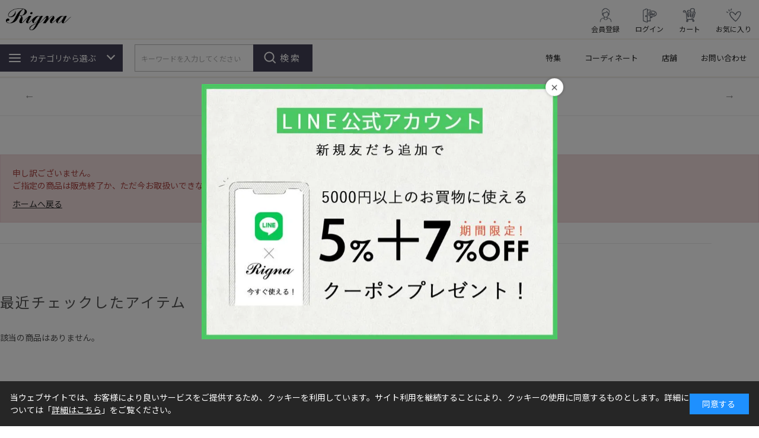

--- FILE ---
content_type: text/html; charset=utf-8
request_url: https://shop.rigna.co.jp/shop/rigna/g/g1006-1469-010103/
body_size: 11400
content:
<!DOCTYPE html>
<html data-browse-mode="P" lang="ja" >
<head>
<meta charset="UTF-8">
<title></title>
<link rel="canonical" href="https://shop.rigna.co.jp/shop/g/g1006-1469-010103/">









<script type="text/javascript">

	 var _user_id = '';
	 var _session_id = '';

	 var _sift = window._sift = window._sift || [];
	 _sift.push(['_setAccount', 'cc909c3094']);
	 _sift.push(['_setUserId', _user_id]);
	 _sift.push(['_setSessionId', _session_id]);
	 _sift.push(['_trackPageview']);

	 (function() {
	 function ls() {
	 var e = document.createElement('script');
	 e.src = 'https://cdn.sift.com/s.js';
	 document.body.appendChild(e);
	 }
	 if (window.attachEvent) {
	 window.attachEvent('onload', ls);
	 } else {
	 window.addEventListener('load', ls, false);
	 }
	 })();
</script>



<meta name="wwwroot" content="" />
<meta name="rooturl" content="https://shop.rigna.co.jp" />
<meta name="viewport" content="width=1200">
<link rel="stylesheet" type="text/css" href="https://ajax.googleapis.com/ajax/libs/jqueryui/1.12.1/themes/ui-lightness/jquery-ui.min.css">
<link rel="stylesheet" type="text/css" href="https://maxcdn.bootstrapcdn.com/font-awesome/4.7.0/css/font-awesome.min.css">
<link rel="stylesheet" type="text/css" href="/css/sys/reset.css">
<link rel="stylesheet" type="text/css" href="/css/sys/base.css">
<link rel="stylesheet" type="text/css" href="/css/sys/base_form.css">
<link rel="stylesheet" type="text/css" href="/css/sys/base_misc.css">
<link rel="stylesheet" type="text/css" href="/css/sys/layout.css">
<link rel="stylesheet" type="text/css" href="/css/sys/block_common.css">
<link rel="stylesheet" type="text/css" href="/css/sys/block_customer.css">
<link rel="stylesheet" type="text/css" href="/css/sys/block_goods.css">
<link rel="stylesheet" type="text/css" href="/css/sys/block_order.css">
<link rel="stylesheet" type="text/css" href="/css/sys/block_misc.css">
<link rel="stylesheet" type="text/css" href="/css/sys/block_store.css">
<script src="https://ajax.googleapis.com/ajax/libs/jquery/3.7.1/jquery.min.js"></script>
<script src="https://ajax.googleapis.com/ajax/libs/jqueryui/1.14.0/jquery-ui.min.js"></script>
<script src="/lib/jquery.cookie.js"></script>
<script src="/lib/jquery.balloon.js"></script>
<script src="/lib/goods/jquery.tile.min.js"></script>
<script src="/lib/modernizr-custom.js"></script>
<script src="/js/sys/tmpl.js"></script>
<script src="/js/sys/msg.js"></script>
<script src="/js/sys/sys.js"></script>
<script src="/js/sys/common.js"></script>
<script src="/js/sys/search_suggest.js"></script>
<script src="/js/sys/ui.js"></script>


	
		<!-- Google Tag Manager -->
<script>(function(w,d,s,l,i){w[l]=w[l]||[];w[l].push({'gtm.start':
new Date().getTime(),event:'gtm.js'});var f=d.getElementsByTagName(s)[0],
j=d.createElement(s),dl=l!='dataLayer'?'&l='+l:'';j.async=true;j.src=
'https://www.googletagmanager.com/gtm.js?id='+i+dl;f.parentNode.insertBefore(j,f);
})(window,document,'script','dataLayer','GTM-N4BCQRW');</script>
<!-- End Google Tag Manager -->

<meta http-equiv="Pragma" content="no-cache">
<!-- Google Tag Manager Paytouch共通（独自ドメイン含む）  -->
<script>(function(w,d,s,l,i){w[l]=w[l]||[];w[l].push({'gtm.start':
new Date().getTime(),event:'gtm.js'});var f=d.getElementsByTagName(s)[0],
j=d.createElement(s),dl=l!='dataLayer'?'&l='+l:'';j.async=true;j.src=
'https://www.googletagmanager.com/gtm.js?id='+i+dl;f.parentNode.insertBefore(j,f);
})(window,document,'script','dataLayer','GTM-N4BCQRW');</script>
<!-- End Google Tag Manager -->

<!-- WorldShopping Checkout -->
<script type="text/javascript" charset="UTF-8" async="true" src="https://checkout-api.worldshopping.jp/v1/script?token=paytouch_jp"></script>
<!-- End WorldShopping Checkout -->

<!-- ▼▼ 共通ヘッド -->
<link rel="stylesheet" type="text/css" href="/css/usr/rigna_main.css">
<!-------▼▼改修パーツ ▼▼------->
<link rel="stylesheet" type="text/css" href="/css/usr/base_rigna.css">
<link rel="stylesheet" type="text/css" href="/css/usr/layout_rigna.css">
<link rel="stylesheet" type="text/css" href="/css/usr/block_rigna.css">
<link rel="stylesheet" type="text/css" href="/css/usr/rigna/rigna_style_pc.css">
<link rel="stylesheet" type="text/css" href="/css/usr/rigna/rigna_slider.css">
<link rel="stylesheet" type="text/css" href="/css/usr/rigna/rigna_goods_bottom_link.css">
<!-------▲▲ 改修パーツ▲▲------->

<link rel="stylesheet" type="text/css" href="/css/usr/user.css">
<link rel="stylesheet" type="text/css" href="/css/usr/slick.css">
<script src="/js/usr/tmpl.js"></script>
<script src="/js/usr/msg.js"></script>
<script src="/js/usr/user.js"></script>
<script src="/js/usr/slick.min.js"></script>
<script src="/js/usr/lazysizes.min.js" async=""></script>


<link rel="apple-touch-icon" sizes="180x180" href="https://shop.rigna.co.jp/img/shopstore/rigna/common/rogo_goca_rigna.png">


<!--フォント指定：NotoSansJP-->
<link rel="preconnect" href="https://fonts.googleapis.com">
<link rel="preconnect" href="https://fonts.gstatic.com" crossorigin>
<link href="https://fonts.googleapis.com/css2?family=Noto+Sans+JP&display=swap" rel="stylesheet">
<!--フォント指定:Lato-->
<link rel="preconnect" href="https://fonts.googleapis.com">
<link rel="preconnect" href="https://fonts.gstatic.com" crossorigin>
<link href="https://fonts.googleapis.com/css2?family=Noto+Sans+JP&display=swap" rel="stylesheet">
<!--フォント指定:Montserrat-->
<link rel="preconnect" href="https://fonts.googleapis.com">
<link rel="preconnect" href="https://fonts.gstatic.com" crossorigin>
<link href="https://fonts.googleapis.com/css2?family=Montserrat:ital,wght@0,100..900;1,100..900&display=swap" rel="stylesheet">

<meta name="facebook-domain-verification" content="j4b5t3mqtbyk6ehbpg5l368tv5zojt" />

<!-- ▲▲ 共通ヘッド -->


<!-------▼▼チャネルトーク ▼▼------->

<script>
  (function(){var w=window;if(w.ChannelIO){return w.console.error("ChannelIO script included twice.");}var ch=function(){ch.c(arguments);};ch.q=[];ch.c=function(args){ch.q.push(args);};w.ChannelIO=ch;function l(){if(w.ChannelIOInitialized){return;}w.ChannelIOInitialized=true;var s=document.createElement("script");s.type="text/javascript";s.async=true;s.src="https://cdn.channel.io/plugin/ch-plugin-web.js";var x=document.getElementsByTagName("script")[0];if(x.parentNode){x.parentNode.insertBefore(s,x);}}if(document.readyState==="complete"){l();}else{w.addEventListener("DOMContentLoaded",l);w.addEventListener("load",l);}})();

  ChannelIO('boot', {
    "pluginKey": "0c323d6c-55e0-4da2-a729-a1c08144c009"
  });
</script>
<style>
/*チャネルトーク調整CSS*/
.ImageCustomButtonView__CustomImageBg-ch-front__sc-1s91m5o-1.dWXrKs {
    background-color: transparent!important;
    box-shadow: none!important;
}
.cgHhTF {
	width: 56px!important;
    height: 56px!important;
	backdrop-filter: none;
	}
</style>
<!-------▲▲チャネルトーク▲▲------->

		
	


	

<!-- etm meta -->
<script src="/js/sys/goods_ajax_cart.js"></script>

	<script src="/js/sys/goods_ajax_bookmark.js"></script>

<script src="/js/sys/goods_ajax_quickview.js"></script>
<meta property="ecb:GATrackingCode" content="UA-229969416-1">
<!-- Global site tag (gtag.js) - Google Analytics -->
<script async src="https://www.googletagmanager.com/gtag/js?id=UA-229969416-1"></script>
<script>
  window.dataLayer = window.dataLayer || [];
  function gtag(){dataLayer.push(arguments);}

  gtag('js', new Date());

  gtag('config', 'UA-229969416-1');



  





</script>




</head>
<body class="page-alertgoods" 

		

>



<div class="wrapper">
	
		
		
		
			
					
						

<!-- Google Tag Manager (noscript) Paytouch共通（独自ドメイン含む）-->
<noscript><iframe src="https://www.googletagmanager.com/ns.html?id=GTM-N4BCQRW"
height="0" width="0" style="display:none;visibility:hidden"></iframe></noscript>
<!-- End Google Tag Manager (noscript) -->


<!-- トップページヘッダー / (未ログイン) 始まり -->
<header id="header" class="pane-header">
	<div class="container block-header-top">
		<div class="block-header-logo">
			<a class="block-header-logo--link not" style="width: 120px;height: auto;padding-top: 10px;padding-left: 10px;" href="https://shop.rigna.co.jp/shop/rigna/c/c16/"><img class="block-header-logo--img" alt="sitelogo" src="/img/shopstore/rigna/common/rogo_goca_rigna.webp" alt="Paytouch" /></a>
		</div>
		<div class="block-header-sitenav">
			<!--<ul class="block-header-globalnav">
				<li><a href="https://shop.rigna.co.jp/shop/pages/1006/howtouse.aspx"><span>ご利用ガイド</span></a></li>
			</ul>-->
			<ul class="block-header-usernav">
				<li class="block-header-usernav--entry"><a href="https://shop.rigna.co.jp/shop/customer/entry.aspx"><p>会員登録</p></a></li>
				<li class="block-header-usernav--login"><a href="https://shop.rigna.co.jp/shop/customer/menu.aspx"><p>ログイン</p></a></li>
				<li class="block-header-usernav--kago"><a href="https://shop.rigna.co.jp/shop/cart/cart.aspx"><p>カート</p></a></li>
				<li class="block-header-usernav--favorite"><a href="https://shop.rigna.co.jp/shop/customer/bookmark.aspx"><p>お気に入り</p></a></li>
				<!--<li class="block-header-usernav--shop"><a href="https://shop.rigna.co.jp/shop/pages/1006/showroom.aspx"><p>店舗</p></a></li>
				<li class="block-header-usernav--contact"><a href="https://shop.rigna.co.jp/shop/contact/contact.aspx?shop=1006"><p>お問い合わせ</p></a></li>-->
				
				<!--<li class="block-header-usernav--cart"><a href="https://shop.rigna.co.jp/shop/cart/cart.aspx"><span class="block-headernav--cart-count js-cart-count"></span><p>お買物かご</p></a></li>-->
			</ul>
		</div>
	</div>
	<div class="block-header-bottom">
		<div class="container">
			<div class="block-headernav_box">
			<div class="block-headernav">
				<div class="block-headernav-link">
					<p class="block-headernav-link--btn"><span></span>カテゴリから選ぶ</p>
					<div class="js-dynamic-category-navi" data-shop="1006"></div>
				</div>
			</div>
			<div class="block-global-search">
				<form name="frmSearch" method="get" action="/shop/goods/search.aspx">
					<input type="hidden" name="search" value="x">
					<input class="block-global-search--keyword js-suggest-search" type="text" value="" tabindex="1" id="keyword" placeholder="キーワードを入力してください" title="商品を検索する" name="keyword" data-suggest-submit="on" autocomplete="off">
					<button class="block-global-search--submit btn btn-default" type="submit" tabindex="1" name="search" value="search">検索</button>
					<input type="hidden" name="search_shop" value="1006">
				</form>
			</div>
				</div>
			<ul class="block-header-navbottom">
			<!--<li><a class="block-header-navbottom_hover" href="#">リグナについて</a></li>-->
			<li><a class="block-header-navbottom_hover" href="https://rigna.co.jp/contents/">特集</a></li>
			<li><a class="block-header-navbottom_hover" href="https://rigna.co.jp/coordinate/">コーディネート</a></li>
			<li><a class="block-header-navbottom_hover" href="https://rigna.co.jp/shop/" target="_blank">店舗</a>
				<ul class="dropdown__lists fadeDown">
				<li class="dropdown__list"><a href="https://rigna.co.jp/shop/rigna-terrace-tokyo/" target="_blank"><!--<img src="/img/shopstore/rigna/common/menu_contact_general.png" alt="リグナテラス東京">-->リグナテラス東京</a></li>
				<li class="dropdown__list"><a href="https://rigna.co.jp/shop/fuggicosi/" target="_blank"><!--<img src="/img/shopstore/rigna/common/menu_contact_guide.png" alt="ご利用ガイド">-->FUGGICOSI</a></li>
				</ul>
			</li>
			<li><a class="block-header-navbottom_hover" href="#">お問い合わせ</a>
				<ul class="dropdown__lists fadeDown">
				<li class="dropdown__list"><a href="https://shop.rigna.co.jp/shop/contact/contact.aspx?shop=1006"><img src="/img/shopstore/rigna/common/menu_contact_general.png" alt="お問い合わせ">お問い合わせ</a></li>
				<li class="dropdown__list"><a href="https://shop.rigna.co.jp/shop/pages/1006/faq.aspx"><img src="/img/shopstore/rigna/common/menu_contact_qa.png" alt="よくあるご質問">よくあるご質問</a></li>
				<li class="dropdown__list"><a href="https://shop.rigna.co.jp/shop/pages/1006/howtouse.aspx"><img src="/img/shopstore/rigna/common/menu_contact_guide.png" alt="ご利用ガイド">ご利用ガイド</a></li>
				</ul>
			</li>
			</ul>
		</div>
	</div>


</header>


<!-- ▼▼ ヘッダー ▼▼ -->
<style>
#header .block-header-top {
    height: 55px;
    margin-bottom: 10px;
}
#header .block-header-usernav {
	padding-top: 15px;
}
#header .block-header-bottom {
	border-top: 2px solid #f5f1ea;
	border-bottom: 2px solid #f5f1ea;
	background-color: #fff!important;
}
	.block-headernav_box{
		display: flex;
	}
.block-header-bottom .container {
	display: flex;
	justify-content: space-between;
}
.block-headernav-link--btn {
	padding: 0 45px 0 50px;
	border-radius: 0;
	background: #434156;
}
.block-global-search {
	width: 320px;
	padding-left: 20px;
	font-size: 14px !important;
}
.block-global-search form {
	padding-right: 100px;
}
	
input.block-global-search--keyword {
	padding: 0 10px;
	font-size: 12px;
	border-radius: 0;
}
button.block-global-search--submit {
	width: 100px;
	padding: 0 0 0 25px;
	border-radius: 0;
	background: #434156 url(/img/usr/header/ico_search.png) top 9px left 15px no-repeat !important;
}
.block-header-navbottom{
	display: flex;
	justify-content: flex-start;
	padding-left: 50px;
	z-index: 100;
}	
.block-header-navbottom li{
	margin: 0 20px;
	height: 60px;
	line-height: 60px;
	position: relative;
}
.block-header-navbottom li a{
	display: block;
	width: 100%;
	height: 100%;
	font-size: 13px;
	position: relative;
	transition: all 0.5s 0s ease;
}
	.block-header-navbottom li:hover{
		transition: 1.5s;
	}
	
.block-header-navbottom li a.block-header-navbottom_hover:hover::after{
	content: "";
	position: absolute;
	left: 0;
	bottom: 5px;
	width: 100%;
	height: 4px;
	background: #434a56;
}
.dropdown__lists {
    display: none;/*デフォルトでは非表示の状態にしておく*/
    width: 200px;
    position: absolute;
    top: 60px;
    left: -30px;
}
.block-header-navbottom li:hover .dropdown__lists {
    display: block;/*Gナビメニューにホバーしたら表示*/
}

.fadeDown{
animation-name:fadeDownAnime;
animation-duration:1s;
animation-fill-mode:forwards;
opacity:0;
}

@keyframes fadeDownAnime{
  from {
    opacity: 0;
	transform: translateY(-20px);
  }

  to {
    opacity: 1;
	transform: translateY(0);
  }
}

.dropdown__list {
    background-color: #fff;
    height: 60px;
	line-height: 60px;
	padding: 0;
    transition: all .3s;
    position: relative;
}
.dropdown__list:hover {
    background-color: #ddd;
	
}
.dropdown__list a {
    display: inline-block;
	vertical-align: middle;
	border-top: 1px solid #ccc;
	border-left: 1px solid #ccc;
	border-right: 1px solid #ccc;
	box-shadow: 0px 1px 1px 0px rgba(0,0,0,0.5);
    color: #3c3c3c;
	padding: 0 10px;
    text-decoration: none;
}
.dropdown__list a img {
    display: inline-block;
	vertical-align: middle;
	height: 30px;
	}
	
/* ▼▼ メインバナー ▼▼ */
.block-top-slider-contents {
    height: auto;
}
.block-top-slider-contents li.slick-slide {
    padding: 0 5px;
    max-width: 800px;
}
	.block-top-slider-contents img {
		width: 100%;
		height: auto;
	}
.block-top-slider-contents .slick-arrow {
	border-radius: 45px !important;
	border: 3px solid #fff !important;
	background-color: transparent !important;
}
.block-top-slider-contents .slick-prev {
	left: 50%;
	margin-left: -465px;
	border-radius: 4px 0 0 4px;
}
.block-top-slider-contents .slick-next {
	right: 50%;
	margin-right: -465px;
	border-radius: 0 4px 4px 0;
}
.block-top-slider-contents .slick-dots li button {
	width: 12px;
	height: 12px;
}
</style>

					
					
						<!--▼▼ポップアップバナー表示▼▼-->
<link rel="stylesheet" type="text/css" href="/css/usr/rigna/rigna_popup_bana_2.css">

<div id="overlay"></div><!-- オーバーレイ -->

<!-- 1つ目のキャンペーン用ポップアップ -->
<div id="popup1">
    <span id="close-btn1" class="close-btn">×</span>
    <a id="popup-link1" href="https://rigna.co.jp/contents/article/line-promotion">
        <img src="/img/shopstore/rigna/top/slider/line-promotion.webp" alt="">
    </a>
</div>

<!-- 2つ目のキャンペーン用ポップアップ -->
<div id="popup2">
    <span id="close-btn2" class="close-btn">×</span>
    <a id="popup-link2" href="https://rigna.co.jp/contents/article/otoshidama-cp2026">
        <img src="/img/shopstore/rigna/top/slider/otoshidama-cp2026_popup.webp" alt="otoshidama-cp2026">
    </a>
</div>


<script>
jQuery(document).ready(function () {
    const visitInterval = 24 * 60 * 60 * 1000; // 1日（ミリ秒）
    const now = new Date().getTime();

    // 1つ目のキャンペーン設定
    const campaign1 = {
        startDate: new Date("2026-01-16T00:00:00").getTime(), // 開始日
        endDate: new Date("2026-01-31T23:59:59").getTime(),   // 終了日
        imageVersion: "2.1",   // 画像バージョン
        title: "line-promotion", // クエリパラメータ名
        bannerSelector: "#popup1", // バナー表示エリア
    };

    // 2つ目のキャンペーン設定
    const campaign2 = {
        startDate: new Date("2026-01-01T00:00:00").getTime(), // 開始日
        endDate: new Date("2026-01-15T23:59:59").getTime(),   // 終了日
        imageVersion: "3.0",   // 画像バージョン
        title: "otoshidama-cp2026", // クエリパラメータ名
        bannerSelector: "#popup2", // バナー表示エリア
    };

    // 現在有効なキャンペーンを選択する関数
    function getCurrentCampaign() {
        if (now >= campaign1.startDate && now <= campaign1.endDate) {
            return campaign1;
        } else if (now >= campaign2.startDate && now <= campaign2.endDate) {
            return campaign2;
        } else {
            return null; // キャンペーン期間外
        }
    }
    const campaign = getCurrentCampaign();
    if (!campaign) return; // 期間外なら何もしない
    var chkpop = true;
    const uparams = {};
    const queryString = window.location.search;
    const urlParams = new URLSearchParams(queryString);
    for (const [key, value] of urlParams.entries()) {
        uparams[key] = value;
    }
    if (typeof uparams["ctitle"] !== "undefined" && uparams["ctitle"] === campaign.title) {
        chkpop = false;
    }
    function setCookie(name, value, days) {
        const date = new Date();
        date.setTime(date.getTime() + (days * 24 * 60 * 60 * 1000));
        const expires = "expires=" + date.toUTCString();
        document.cookie = name + "=" + value + ";" + expires + ";path=/";
    }
    function getCookie(name) {
        const nameEQ = name + "=";
        const ca = document.cookie.split(';');
        for (let i = 0; i < ca.length; i++) {
            let c = ca[i];
            while (c.charAt(0) === ' ') c = c.substring(1, c.length);
            if (c.indexOf(nameEQ) === 0) return c.substring(nameEQ.length, c.length);
        }
        return null;
    }
    if (chkpop === true) {
        const lastVisit = getCookie('lastVisit');
        const savedVersion = getCookie('imageVersion');
        // 画像バージョンが異なる場合、クッキーをリセット
        if (savedVersion !== campaign.imageVersion) {
            setCookie('lastVisit', now, 1);
            setCookie('imageVersion', campaign.imageVersion, 1);
        }
        // 現在の日付がキャンペーン期間内であるかをチェック
        const isWithinCampaignPeriod = now >= campaign.startDate && now <= campaign.endDate;
        // 初回訪問または設定した期間が経過している場合
        if (isWithinCampaignPeriod && (!lastVisit || (now - parseInt(lastVisit, 10)) > visitInterval)) {
            // ポップアップを表示
            setTimeout(function () {
                jQuery('#overlay').fadeIn();
                jQuery(campaign.bannerSelector).fadeIn();
            }, 500); // タイムラグを0.5秒に設定

            // 現在のタイムスタンプを保存
            setCookie('lastVisit', now, 1);
            setCookie('imageVersion', campaign.imageVersion, 1);
        }
    }
    // 閉じるボタンをクリックした場合
    jQuery('.close-btn, #overlay').on('click', function () {
        jQuery('#popup1, #popup2').fadeOut();
        jQuery('#overlay').fadeOut();
    });
});
</script>

<!--▲▲ポップアップバナー表示▲▲-->



<!--▼▼上部キャンペーンスライド表示▼▼-->
<ul id="rgn_top_news_slider" class="rgn_top_news_slider">

<!--<li class="header-news1"><a href="https://rigna.co.jp/contents/article/2025_cp2">オンラインショップ限定｜新生活応援キャンペーン開催中　～3.31（月）まで</a></li>-->
<li class=""><a href="https://rigna.co.jp/contents/article/line-promotion">LINE新規追加でクーポンプレゼント</a></li>
<li class="">2万円以上ご購入で送料（OUTLET・SALE品他一部商品を除く）</li>
<!--<li class=""><a href="https://lin.ee/knNB4yb9">LINEお友だち募集中</a></li>-->
</ul>

<!--キャンペーンスライド時限設定-->
<script>
jQuery(document).ready(function() {

    function removeSlideIfNeeded(className, startDate, endDate) {
        const cuDt = new Date();

        if (cuDt < startDate || cuDt > endDate) {
            // 現在の日付が指定された範囲外の場合、スライドを削除
            const slideIndex = jQuery(`.${className}`).data('slick-index');
            if (slideIndex !== undefined) {
                jQuery('#rgn_top_news_slider').slick('slickRemove', slideIndex);
            }
        }
    }
    // 時刻設定を含めた開始日と終了日
    const startDate1 = new Date("2025-02-11T00:00:00"); // 開始日時
    const endDate1 = new Date("2025-03-31T10:59:59"); // 終了日時

    const startDate2 = new Date("2025-01-01T00:00:00"); // 開始日時
    const endDate2 = new Date("2025-02-03T11:00:00"); // 終了日時

    // スライドの表示制御
    removeSlideIfNeeded("header-news1", startDate1, endDate1);
    removeSlideIfNeeded("header-news2", startDate2, endDate2);

});

</script>
					
			
		
	
	
<div class="pane-contents">
<div class="container">

<main class="pane-main">
<div class="block-common-alert">

<p class="block-common-alert--message">申し訳ございません。<br>ご指定の商品は販売終了か、ただ今お取扱いできない商品です。</p>

<a class="block-common-alert--link" href="https://shop.rigna.co.jp/shop/">ホームへ戻る</a>
</div>

</main>
<div class="pane-right-menu">
<div id="block_of_itemhistory" class="block-recent-item" data-currentgoods="1006-1469-010103">

</div>
<script type="text/javascript">
    (function(){
        jQuery.ajax({
          url: ecblib.sys.wwwroot + "/shop/goods/ajaxitemhistory.aspx?mode=html&goods=" + jQuery("#block_of_itemhistory").data("currentgoods"),
          success : function(data){
            jQuery("#block_of_itemhistory").html(data);
            var img_num = jQuery("#block_of_itemhistory img").length - 1;
            var cnt = 0;
            jQuery("#block_of_itemhistory img").on("load", function(){
              cnt ++;
              if(cnt == img_num){
                adjustHeightItemHistoryDetail();
              }
            });
          }
        });
    })();
</script>

</div>
</div>
</div>



	
		
		<footer class="pane-footer">
			<p id="footer_pagetop" class="block-page-top"><a href="#header"></a></p>
			<div class="block-switcher">
	<ul>
		<li class="block-switcher--switch">
			<a class="block-switcher--switch" href="?ismodesmartphone=on">
				<span>スマートフォン</span>
			</a>
		</li>
		<li class="block-switcher--current">
			<div>
				<span>PC</span>
			</div>
		</li>
	</ul>
</div>

			
				
				
						
<div class="Footer">
	
	<div class="Footer_contact_whitebox">
		<div class="Footer_contact_tel">
			<p class="contact_title">お電話でのお問い合わせ</p>
			<p class="contact_telnum"><img src="/img/shopstore/rigna/common/footer_tel_icon.png" alt="tel_icon"><span>03-6222-0763</span></p>
			<p class="contact_time">11:00 - 18:00（土日定休）</p>
		</div>
		<div class="Footer_contact_mail">
			<p class="contact_title">メールでのお問い合わせ</p>
			<div class="contact_mail"><a href="/shop/contact/contact.aspx?shop=1006"><img src="/img/shopstore/rigna/common/footer_contact_icon.png" alt="contact_icon"><span>お問い合わせ</span><span class="rglink-arrow"></span></a></div>
		</div>
	</div>
	
<div class="Footer_sitemap">
		<div class="Footer_sitemap_columns">
			<p class="sitemap_columns_head">商品を探す</p>
			<ul>
				<li>カテゴリ</li>
				<!--<li><a href="/shop/rigna/c/c1601/">　家具・インテリア</a></li>
				<li><a href="/shop/rigna/c/c1602/">　雑貨</a></li>
				<li><a href="#">新着</a></li>-->
				<!--<li><a href="#">アウトレット・セール</a></li>-->
				<li><a href="/shop/default.aspx#ranking_anchor">ランキング</a></li>
			</ul>
		</div>
		<div class="Footer_sitemap_columns">
			<p class="sitemap_columns_head">コンテンツ</p>
			<ul>
				<li><a href="https://rigna.co.jp/contents/">Rigna Times</a></li>
				<li><a href="https://rigna.co.jp/coordinate/">　コーディネート実例</a></li>
				<!--<li><a href="#">リグナのインテリア相談</a></li>-->
				<!--<li><a href="#">おすすめ連載</a></li>-->
				<li><a href="https://rigna.co.jp/topics/">　インテリア特集</a></li>
				<li><a href="https://rigna.co.jp/media/">　ドラマ・映画</a></li>
				<!--<li><a href="#">テレビ雑誌出演</a></li>
				<li><a href="#">雑誌</a></li>
				<li><a href="#">その他</a></li>-->
			</ul>
		</div>
		<div class="Footer_sitemap_columns">
			<p class="sitemap_columns_head">店舗</p>
			<ul>
				<li><a href="https://rigna.co.jp/shop/rigna-terrace-tokyo/" target="_blank">リグナテラス東京</a></li>
				<!--<li><a href="https://rigna.co.jp/shop/rigna-terrace-tokyo-nagano/" target="_blank">リグナテラス東京 長野店</a></li>-->
				<li><a href="https://rigna.co.jp/shop/fuggicosi/" target="_blank">FUGGICOSI</a></li>
			</ul>
		</div>
		<div class="Footer_sitemap_columns">
			<p class="sitemap_columns_head">ご案内</p>
			<ul>
				<li><a href="/shop/pages/1006/howtouse.aspx">ご利用ガイド</a></li>
				<!--<li><a href="#">法人のお客様</a></li>-->
				<li><a href="https://shop.rigna.co.jp/shop/pages/1006/faq.aspx">よくあるご質問</a></li>
				<li><a href="/shop/contact/contact.aspx?shop=1006">お問い合わせ</a></li>
			</ul>
		</div>
	</div>
	<div class="Footer_list">
		<ul class="Footer_coLink">
			<li><a href="https://shop.rigna.co.jp/shop//pages/1006/company.aspx">会社概要</a></li>
			<li><a href="https://shop.rigna.co.jp/shop//pages/1006/agreement.aspx">利用規約</a></li>
			<li><a href="https://shop.rigna.co.jp/shop//pages/1006/transactions.aspx">特定商取引表記</a></li>
			<li><a href="https://watahan.co.jp/policy/" target="new">プライバシーポリシー</a></li>
		</ul>
			<ul class="Footer_snslink">
			<li><a href="https://www.facebook.com/Rigna"><img src="/img/shopstore/rigna/common/sns_facebook_icon.png" alt=""></a></li>
			<li><a href="https://www.instagram.com/rignajp/"><img src="/img/shopstore/rigna/common/sns_insta_icon.png" alt=""></a></li>
			<li><a href="https://twitter.com/rigna"><img src="/img/shopstore/rigna/common/sns_twitter_icon.png" alt=""></a></li>
			<li><a href="http://nav.cx/4edcdVB"><img src="/img/shopstore/rigna/common/sns_line_icon.png" alt=""></a></li>
			<li><a href="https://www.pinterest.jp/rignacom"><img src="/img/shopstore/rigna/common/sns_pintarest_icon.png" alt=""></a></li>
			<li><a href="https://www.youtube.com/c/rignacom"><img src="/img/shopstore/rigna/common/sns_youtube_icon.png" alt=""></a></li>
		</ul>
	</div>

	<div class="Footer_bottom">
		<div class="Footer_logo_address">
			<div  class="Footer_logo">
				<a href="/shop/default.aspx"><img src="/img/shopstore/rigna/common/rogo_goca_rigna.webp" alt="rogo"></a>
			</div>
			<div class="Footer_address">
			<p>〒104-0033 東京都中央区新川1-9-3 リグナテラス東京</p>
			<p>TEL：03-6222-0763 FAX：03-6222-0762</p>
			</div>
		</div>
		
		<div class="Footer_copyright">
			<p>Copyright 2022 Rigna Co., Ltd.　Powered by Watahan Partners Co., Ltd.</p>
		</div>
	</div>


</div>
<script src="/js/usr/rigna_detailcoment.js"></script>
<script src="/js/usr/rigna/rigna_slider_250606.js"></script><!--スライダー読込-->
<script>
   element.addEventListener('touchstart', onTouchStart, { passive: true });
   element.addEventListener('wheel', onWheel, { passive: true });
</script>
<script>
jQuery(function () {
    jQuery('.read-btn').on('click', function () {
        jQuery(this).toggleClass('open');
        jQuery(this).next().toggleClass('open');
    });
});
</script>
						<style>
.block-footer{
    border-top: 1px solid #ccc;
}
.block-footer .footer_container {
    max-width: 800px;
	margin: 0 auto;
    display: flex;
    justify-content: center;
    flex-flow: column;
}
.footer_container .block-footernav {
    order: 2;
    flex-grow:0.2;
}
.footer_container .block-footernav .block-footernav--item-list {
	padding-top: 35px;
	background: none;
}
.footer_container .block-footerlogo {
    order: 1;
    flex-grow:0;
    padding: 35px 0 !important;
    width: 109px !important;
    margin: 0 auto;
}
.footer_container .block-copyright {
    order: 3;
    flex-grow:2;
}
</style>

<div class="block-footer">
	<div class="container footer_container">

		<div class="block-footerlogo"><a href="https://paytouch.jp/shop/default.aspx"><img src="/img/usr/footer/footer_pt_logo.png" alt="PayTouch"></a></div>
				<p id="copyright" class="block-copyright">
	Copyright 2022 Watahan Partners Co., Ltd.</p>
	</div>
</div>
<script src="/js/usr/detailcoment.js"></script>

				
			
		</footer>
	
</div>
<div id="cookieBox">
	<div class="block-cookie-consent">
		<div class="block-cookie-consent--text">
当ウェブサイトでは、お客様により良いサービスをご提供するため、クッキーを利用しています。サイト利用を継続することにより、クッキーの使用に同意するものとします。詳細については「<a href="https://watahan.co.jp/policy/index.html" target="_blank">詳細はこちら</a>」をご覧ください。
		</div>
		<div id="consentButton" class="block-cookie-consent--btn">同意する</div>
	</div>
</div>
<script src="/js/sys/cookie_policy.js" defer></script>

</body>
</html>


--- FILE ---
content_type: text/html; charset=utf-8
request_url: https://shop.rigna.co.jp/shop/js/categorynavi.aspx?shop=1006
body_size: 2331
content:
<nav class="block-headernav-link--list" style="display: none;">
	<div class="block-headernav-link--list_main">
	<ul>
<li id="headernav1601">
	<a href="/shop/rigna/c/c1601/" class="">ソファ</a>
</li><li id="headernav1602">
	<a href="/shop/rigna/c/c1602/" class="">チェア</a>
</li><li id="headernav1603">
	<a href="/shop/rigna/c/c1603/" class="">ダイニングテーブル</a>
</li><li id="headernav1604">
	<a href="/shop/rigna/c/c1604/" class="">リビングテーブル</a>
</li><li id="headernav1605">
	<a href="/shop/rigna/c/c1605/" class="">デスク・ワゴン</a>
</li><li id="headernav1606">
	<a href="/shop/rigna/c/c1606/" class="">収納家具</a>
</li><li id="headernav1607">
	<a href="/shop/rigna/c/c1607/" class="">リビング収納</a>
</li><li id="headernav1608">
	<a href="/shop/rigna/c/c1608/" class="">キッチン収納</a>
</li><li id="headernav1609">
	<a href="/shop/rigna/c/c1609/" class="">ベッド</a>
</li><li id="headernav1610">
	<a href="/shop/rigna/c/c1610/" class="">寝具</a>
</li><li id="headernav1611">
	<a href="/shop/rigna/c/c1611/" class="">ライト・照明</a>
</li><li id="headernav1613">
	<a href="/shop/rigna/c/c1613/" class="">ラグ・マット</a>
</li><li id="headernav1614">
	<a href="/shop/rigna/c/c1614/" class="">パーテーション</a>
</li><li id="headernav1616">
	<a href="/shop/rigna/c/c1616/" class="">アウトドア・ガーデン</a>
</li><li id="headernav1618">
	<a href="/shop/rigna/c/c1618/" class="">ミラー・ドレッサー</a>
</li><li id="headernav1619">
	<a href="/shop/rigna/c/c1619/" class="">キッズインテリア</a>
</li><li id="headernav1620">
	<a href="/shop/rigna/c/c1620/" class="">アート・デコレーション</a>
</li><li id="headernav1622">
	<a href="/shop/rigna/c/c1622/" class="">時計</a>
</li><li id="headernav1623">
	<a href="/shop/rigna/c/c1623/" class="">収納雑貨</a>
</li><li id="headernav1624">
	<a href="/shop/rigna/c/c1624/" class="">インテリア雑貨</a>
</li><li id="headernav1626">
	<a href="/shop/rigna/c/c1626/" class="">エントランス雑貨</a>
</li><li id="headernav1627">
	<a href="/shop/rigna/c/c1627/" class="">ステーショナリー</a>
</li><li id="headernav1628">
	<a href="/shop/rigna/c/c1628/" class="">メンテナンス・クリーニング</a>
</li><li id="headernav1629">
	<a href="/shop/rigna/c/c1629/" class="">インテリアグリーン</a>
</li><li id="headernav1630">
	<a href="/shop/c/c1630/" class="">ファブリック雑貨</a>
</li>
</ul>
	</div>
	<div class="block-headernav-link--list_child">
	<div class="headernav1601" style="display: none;">
	<p>ソファ</p>
	<ul>
	<li>
	<a href="/shop/rigna/c/c160101/">2・3人掛けソファ</a>
</li>
<li>
	<a href="/shop/rigna/c/c160103/">1人掛けソファ</a>
</li>
<li>
	<a href="/shop/rigna/c/c160104/">カウチソファ</a>
</li>
<li>
	<a href="/shop/rigna/c/c160105/">コーナーソファ</a>
</li>
<li>
	<a href="/shop/rigna/c/c160106/">オットマン・スツール</a>
</li>
<li>
	<a href="/shop/c/c160107/">ヘッドレスト・その他ソファパーツ</a>
</li>
<li>
	<a href="/shop/c/c160108/">ダイニングソファ</a>
</li>

	</ul>
</div>
<div class="headernav1602" style="display: none;">
	<p>チェア</p>
	<ul>
	<li>
	<a href="/shop/rigna/c/c160201/">ダイニングチェア／木脚</a>
</li>
<li>
	<a href="/shop/rigna/c/c160202/">ダイニングチェア／その他</a>
</li>
<li>
	<a href="/shop/rigna/c/c160203/">スツール</a>
</li>
<li>
	<a href="/shop/rigna/c/c160204/">ベンチ</a>
</li>
<li>
	<a href="/shop/rigna/c/c160205/">パーソナルチェア</a>
</li>
<li>
	<a href="/shop/rigna/c/c160206/">カウンターチェア・カウンタースツール</a>
</li>
<li>
	<a href="/shop/rigna/c/c160207/">座椅子</a>
</li>
<li>
	<a href="/shop/rigna/c/c160208/">デスクチェア</a>
</li>

	</ul>
</div>
<div class="headernav1603" style="display: none;">
	<p>ダイニングテーブル</p>
	<ul>
	<li>
	<a href="/shop/rigna/c/c160301/">スクエア型テーブル</a>
</li>
<li>
	<a href="/shop/rigna/c/c160302/">丸テーブル・ラウンドテーブル</a>
</li>
<li>
	<a href="/shop/rigna/c/c160303/">ローダイニングテーブル</a>
</li>
<li>
	<a href="/shop/rigna/c/c160304/">カウンターテーブル</a>
</li>
<li>
	<a href="/shop/rigna/c/c160305/">伸張式テーブル</a>
</li>

	</ul>
</div>
<div class="headernav1604" style="display: none;">
	<p>リビングテーブル</p>
	<ul>
	<li>
	<a href="/shop/rigna/c/c160401/">コーヒーテーブル</a>
</li>
<li>
	<a href="/shop/rigna/c/c160402/">こたつ・こたつ布団</a>
</li>
<li>
	<a href="/shop/rigna/c/c160403/">サイドテーブル</a>
</li>
<li>
	<a href="/shop/rigna/c/c160404/">ナイトテーブル</a>
</li>
<li>
	<a href="/shop/rigna/c/c160405/">コンソールテーブル</a>
</li>

	</ul>
</div>
<div class="headernav1605" style="display: none;">
	<p>デスク・ワゴン</p>
	<ul>
	<li>
	<a href="/shop/rigna/c/c160501/">デスク</a>
</li>

	</ul>
</div>
<div class="headernav1606" style="display: none;">
	<p>収納家具</p>
	<ul>
	<li>
	<a href="/shop/rigna/c/c160601/">キャビネット</a>
</li>
<li>
	<a href="/shop/rigna/c/c160602/">チェスト</a>
</li>
<li>
	<a href="/shop/rigna/c/c160603/">シェルフ・本棚・マガジンラック</a>
</li>
<li>
	<a href="/shop/rigna/c/c160604/">ワゴン</a>
</li>
<li>
	<a href="/shop/rigna/c/c160605/">ハンガーラック</a>
</li>

	</ul>
</div>
<div class="headernav1607" style="display: none;">
	<p>リビング収納</p>
	<ul>
	<li>
	<a href="/shop/rigna/c/c160701/">TVボード</a>
</li>
<li>
	<a href="/shop/rigna/c/c160702/">サイドボード・リビングボード</a>
</li>

	</ul>
</div>
<div class="headernav1608" style="display: none;">
	<p>キッチン収納</p>
	<ul>
	<li>
	<a href="/shop/rigna/c/c160801/">キッチンボード</a>
</li>
<li>
	<a href="/shop/rigna/c/c160802/">キッチンカウンター</a>
</li>
<li>
	<a href="/shop/rigna/c/c160803/">キッチンワゴン</a>
</li>

	</ul>
</div>
<div class="headernav1609" style="display: none;">
	<p>ベッド</p>
	<ul>
	<li>
	<a href="/shop/rigna/c/c160901/">シングルサイズ</a>
</li>
<li>
	<a href="/shop/rigna/c/c160902/">セミダブルサイズ</a>
</li>
<li>
	<a href="/shop/rigna/c/c160903/">ダブルサイズ</a>
</li>
<li>
	<a href="/shop/rigna/c/c160904/">ワイドダブルサイズ</a>
</li>
<li>
	<a href="/shop/c/c160907/">ベッド</a>
</li>

	</ul>
</div>
<div class="headernav1610" style="display: none;">
	<p>寝具</p>
	<ul>
	<li>
	<a href="/shop/rigna/c/c161003/">掛け布団</a>
</li>

	</ul>
</div>
<div class="headernav1611" style="display: none;">
	<p>ライト・照明</p>
	<ul>
	<li>
	<a href="/shop/rigna/c/c161101/">ペンダントライト</a>
</li>
<li>
	<a href="/shop/rigna/c/c161103/">シーリングライト</a>
</li>
<li>
	<a href="/shop/rigna/c/c161104/">シーリングファン</a>
</li>
<li>
	<a href="/shop/rigna/c/c161105/">スタンドライト・フロアライト</a>
</li>
<li>
	<a href="/shop/rigna/c/c161106/">テーブルライト・デスクライト</a>
</li>
<li>
	<a href="/shop/rigna/c/c161107/">ブラケットライト</a>
</li>
<li>
	<a href="/shop/rigna/c/c161108/">電球・照明アクセサリー</a>
</li>

	</ul>
</div>
<div class="headernav1613" style="display: none;">
	<p>ラグ・マット</p>
	<ul>
	<li>
	<a href="/shop/rigna/c/c161301/">ラグ</a>
</li>

	</ul>
</div>
<div class="headernav1614" style="display: none;">
	<p>パーテーション</p>
	<ul>
	<li>
	<a href="/shop/c/c161401/">パーテーション</a>
</li>

	</ul>
</div>
<div class="headernav1616" style="display: none;">
	<p>アウトドア・ガーデン</p>
	<ul>
	<li>
	<a href="/shop/rigna/c/c161601/">ガーデンチェア・ソファ</a>
</li>
<li>
	<a href="/shop/rigna/c/c161602/">ガーデンテーブル</a>
</li>
<li>
	<a href="/shop/rigna/c/c161603/">ハンモック</a>
</li>

	</ul>
</div>
<div class="headernav1618" style="display: none;">
	<p>ミラー・ドレッサー</p>
	<ul>
	<li>
	<a href="/shop/rigna/c/c161801/">デスク・ドレッサー</a>
</li>
<li>
	<a href="/shop/rigna/c/c161802/">スタンドミラー</a>
</li>
<li>
	<a href="/shop/rigna/c/c161803/">ウォールミラー</a>
</li>
<li>
	<a href="/shop/rigna/c/c161804/">その他ミラー</a>
</li>

	</ul>
</div>
<div class="headernav1619" style="display: none;">
	<p>キッズインテリア</p>
	<ul>
	<li>
	<a href="/shop/rigna/c/c161901/">キッズデスク</a>
</li>
<li>
	<a href="/shop/rigna/c/c161902/">キッズ収納</a>
</li>
<li>
	<a href="/shop/rigna/c/c161903/">キッズチェア</a>
</li>
<li>
	<a href="/shop/rigna/c/c161904/">その他 キッズ雑貨</a>
</li>

	</ul>
</div>
<div class="headernav1620" style="display: none;">
	<p>アート・デコレーション</p>
	<ul>
	<li>
	<a href="/shop/rigna/c/c162001/">アート</a>
</li>
<li>
	<a href="/shop/rigna/c/c162002/">ウォールデコレーション</a>
</li>
<li>
	<a href="/shop/rigna/c/c162003/">オブジェ</a>
</li>

	</ul>
</div>
<div class="headernav1622" style="display: none;">
	<p>時計</p>
	<ul>
	<li>
	<a href="/shop/rigna/c/c162201/">掛け時計</a>
</li>
<li>
	<a href="/shop/rigna/c/c162202/">置き時計</a>
</li>

	</ul>
</div>
<div class="headernav1623" style="display: none;">
	<p>収納雑貨</p>
	<ul>
	<li>
	<a href="/shop/rigna/c/c162302/">バスケット・収納ボックス</a>
</li>
<li>
	<a href="/shop/rigna/c/c162303/">壁面収納・突っ張り棒</a>
</li>

	</ul>
</div>
<div class="headernav1624" style="display: none;">
	<p>インテリア雑貨</p>
	<ul>
	<li>
	<a href="/shop/rigna/c/c162401/">フレグランス</a>
</li>
<li>
	<a href="/shop/rigna/c/c162402/">キャンドル</a>
</li>
<li>
	<a href="/shop/rigna/c/c162403/">フォトフレーム</a>
</li>
<li>
	<a href="/shop/rigna/c/c162404/">ダストボックス</a>
</li>
<li>
	<a href="/shop/rigna/c/c162405/">ティッシュケース</a>
</li>
<li>
	<a href="/shop/rigna/c/c162406/">その他 インテリア雑貨</a>
</li>

	</ul>
</div>
<div class="headernav1626" style="display: none;">
	<p>エントランス雑貨</p>
	<ul>
	<li>
	<a href="/shop/rigna/c/c162601/">傘立て</a>
</li>
<li>
	<a href="/shop/rigna/c/c162602/">スリッパ</a>
</li>
<li>
	<a href="/shop/rigna/c/c162603/">スリッパラック</a>
</li>
<li>
	<a href="/shop/rigna/c/c162605/">その他 エントランス雑貨</a>
</li>

	</ul>
</div>
<div class="headernav1627" style="display: none;">
	<p>ステーショナリー</p>
	<ul>
	<li>
	<a href="/shop/rigna/c/c162701/">ペン立て・書類収納</a>
</li>
<li>
	<a href="/shop/rigna/c/c162703/">PC周り</a>
</li>
<li>
	<a href="/shop/rigna/c/c162704/">その他 ステーショナリー</a>
</li>

	</ul>
</div>
<div class="headernav1628" style="display: none;">
	<p>メンテナンス・クリーニング</p>
	<ul>
	<li>
	<a href="/shop/rigna/c/c162801/">家具のメンテナンス</a>
</li>

	</ul>
</div>
<div class="headernav1629" style="display: none;">
	<p>インテリアグリーン</p>
	<ul>
	<li>
	<a href="/shop/rigna/c/c162901/">観葉植物</a>
</li>
<li>
	<a href="/shop/rigna/c/c162902/">フェイクグリーン</a>
</li>
<li>
	<a href="/shop/rigna/c/c162903/">プランター</a>
</li>
<li>
	<a href="/shop/rigna/c/c162904/">花瓶・フラワーベース</a>
</li>

	</ul>
</div>
<div class="headernav1630" style="display: none;">
	<p>ファブリック雑貨</p>
	<ul>
	<li>
	<a href="/shop/rigna/c/c163001/">クッション・座布団</a>
</li>
<li>
	<a href="/shop/rigna/c/c163002/">ブランケット・ひざ掛け</a>
</li>

	</ul>
</div>

	</div>
</nav>

--- FILE ---
content_type: text/css
request_url: https://shop.rigna.co.jp/css/sys/block_misc.css
body_size: 1680
content:
@charset "UTF-8";

/* ----スマホ切り替えバナー---- */

.block-switch-banner {
  width: 1200px;
  position: relative;
  display: none;
}

.block-switch-banner--btn {
  width: 100%;
}

.block-switch-banner--hide-btn {
  position: absolute;
  top: 2px;
}

/* ----メールニュース画面----*/

.block-mail-news--terms-body {
  padding: 20px;
  width: 100%;
  border-color: #e5e5e0;
  margin-bottom: 40px;
}

.block-mail-news--register-form {
  margin-bottom: 40px;
}

/* ----アンケート画面----*/

.block-questionnaire--item-description {
  margin: 10px 0 20px 0;
}

.block-questionnaire--name-value-label {
  display: inline-block;
  width: 60px;
  text-align: center;
}

/* ----クイックオーダー---- */

.block-quick-order--table {
  width: 100%;
}

.block-quick-order--goods-code-header {
  width: 320px;
}

.block-quick-order--goods-detail-cell {
  width: 100px;
}

.block-quick-order--qty-header {
  width: 100px;
}

.block-quick-order--subtotal-header {
  width: 100px;
}

.block-quick-order--stock-header {
  width: 100px;
}

.block-quick-order--delete-btn-header {
  width: 80px;
}

.block-quick-order--suggest-list {
  background-color: #fff;
  border: 1px solid #000;
  display: none;
  padding: 5px;
  position: absolute;
  top: 50px;
  left: 5px;
}

.block-quick-order--suggest-list-line {
  padding: 2px;
  list-style: none;
}

.block-quick-order--suggest-item-code {
  float: left;
  font-weight: bold;
  margin-right: 5px;
}

.block-quick-order--suggest-item-not-found {
  text-align: center;
  padding: 5px;
  height: 20px;
  width: 250px;
}

.block-quick-order .block-quick-order--forward {
  padding: 12px 0;
  font-size: 18px;
  width: 240px;
}

/* ----ランディングページ---- */

.block-landingpage-login--member-body {
  display: table;
  width: 100%;
  padding: 20px;
  overflow: hidden;
  border: solid 3px #dcdcdc;
  background: #fff;
  table-layout: fixed;
}

.block-landingpage-login--member-frame {
  display: table-cell;
}

.block-landingpage-login--login {
  margin-top: 10px;
  padding: 12px 0;
  font-size: 16px;
  width: 160px;
}

.block-landingpage-login--ask-password {
  margin-top: 10px;
  text-align: center;
}

.block-landingpage-form {
  margin-top: 10px;
  display: table;
  width: 100%;
  padding: 20px;
  overflow: hidden;
  border: solid 3px #dcdcdc;
  background: #fff;
}

.block-landingpage-form--goods {
  padding: 20px;
  border: solid 1px #dcdcdc;
  background: #fff;
}

.block-landingpage-form--spec-content {
  padding: 20px;
  border: solid 1px #dcdcdc;
  background: #fff;
}

.block-landingpage-form--goods {
  padding: 20px;
  border: solid 1px #dcdcdc;
  background: #fff;
}

.block-landingpage-form--spec-content dl {
  margin: 0 0 10px 0;
}

.block-landingpage-form--payment-content {
  padding: 20px;
  border: solid 1px #dcdcdc;
  background: #fff;
}

.block-landingpage-form--payment-content-method-select li {
  margin: 0 0 10px 0;
}

.block-landingpage-form--sales-append-content {
  background: #fff;
  border: solid 1px #dcdcdc;
  margin: 0 0 20px 0;
}

.block-landingpage-form--sales-append-content .form-label,
.block-landingpage-form--sales-append-content .constraint {
  background-color: #f8f8f8;
}

.block-landingpage-form--sales-append-content .form-group:not(:last-child) {
  border-bottom: solid 1px #dcdcdc;
}

.block-landingpage-login--guest-body {
  display: table;
  width: 100%;
  padding: 20px;
  overflow: hidden;
  border: solid 3px #dcdcdc;
  background: #fff;
}

.block-landingpage-login--guest-info {
  padding: 20px;
  border: solid 1px #dcdcdc;
  background: #fff;
}

.block-landingpage-login--guest-info-value-label,
.block-landingpage-other--dest-input-value-label {
  display: inline-block;
  width: 60px;
  text-align: center;
}

.block-landingpage-other--dest {
  padding: 10px;
  background: #f8f8f8;
  border: 1px solid #dcdcdc;
}

.block-landingpage-other--dest-input {
  padding: 20px;
  border-bottom: solid 1px #dcdcdc;
  border-left: solid 1px #dcdcdc;
  border-right: solid 1px #dcdcdc;
  background: #fff;
}

.block-landingpage-order {
  padding: 20px;
  border: solid 1px #dcdcdc;
  background: #fff;
}

.block-landingpage-login--customer-status {
  background: #444;
  border-radius: 3px;
  color: #fff;
  display: flex;
  align-items: center;
  padding: 8px 0;
  margin-bottom: 20px;
}

.block-landingpage-login--sign {
  flex-grow: 1;
  text-align: center;
  padding: 8px 0;
  border-right: #fff 1px solid;
}

.block-landingpage-login--mypoint {
  flex-grow: 2;
  font-size: 24px;
  padding-left: 34px;
}

.block-landingpage-login--rank-status {
  display: flex;
  align-items: center;
  flex-grow: 2;
  justify-content: flex-end;
}

.block-landingpage-login--rank-condition dl {
  display: flex;
  align-items: center;
}

.block-landingpage-login--customer-name {
  font-size: 24px;
}

.block-landingpage-login--mypoint-duedate {
  font-size: 14px;
  display: block;
}

.block-landingpage-login--rank-info {
  border: #fff 1px solid;
  text-align: center;
  padding: 12px 18px 13px;
}

.block-landingpage-login--rank-title {
  font-size: 12px;
}

.block-landingpage-login--rank-name {
  font-size: 14px;
}

.block-landingpage-login--rank-condition {
  padding: 0 10px 0 17px;
}

.block-landingpage-login--rank-condition-1 {
  margin-bottom: 2px;
}

.block-landingpage-login--rank-condition-1-title,
.block-landingpage-login--rank-condition-2-title {
  background: #fff;
  color: #444;
  text-align: center;
  padding: 1px 5px;
  border-radius: 2px;
  font-size: 12px;
  margin-right: 5px;
}

.block-landingpage-login--rank-condition-1-title i,
.block-landingpage-login--rank-condition-2-title i {
  padding-right: 3px;
}

/* ----ページ---- */

.block-page-caption,
.block-page-freespace--top,
.block-page-freespace--bottom,
.block-page-block--contents {
  word-break: break-all;
}

.block-page-block--frame {
  margin-bottom: 40px;
}

.block-page-block--contents-goodslist dl {
  display: inline-block;
  vertical-align: top;
  width: 25%;
}

.block-page-block--goods-name {
  text-decoration: underline;
}

.block-page-block--contents-body-img-slider-1column {
  display: inline-block;
  vertical-align: top;
  width: 500px;
}

.block-page-block--contents-body-imgtext-slider-1column {
  display: inline-block;
  vertical-align: top;
  width: 500px;
}

/* ----ページカテゴリ---- */

.block-pagecategory-caption,
.block-pagecategory-freespace--top,
.block-pagecategory-freespace--bottom,
.block-pagecategory-page-list {
  word-break: break-all;
}

.block-pagecategory-page-list--page {
  display: inline-block;
  vertical-align: top;
  width: 213px;
  margin-left: 16px;
  margin-bottom: 25px;
}
.block-pagecategory-page-list--page:nth-of-type(4n+1) {
  margin-left: 0;
}


.block-pagecategory-page-list--page-image {
  width: 100%;
}

.block-pagecategory-subcategory-list {
  display: flex;
  flex-direction: row;
  flex-wrap: wrap;
  word-break: break-all;
}

.block-pagecategory-subcategory-list--category {
  display: flex;
  flex-basis: 50%;
  overflow: hidden;
  align-items: center;
}

.block-pagecategory-subcategory-list--category-caption {
  margin: 0 10px;
}

.block-pagecategory-subcategory-list--category-image {
  width: 200px;
}

.block-pagecategory-page-list--page-image{
  margin-bottom: 8px;
}
.block-pagecategory-subcategory-list{
  margin-bottom: 40px;
}
.block-pagecategory-page-list--auto-new img{
  height: 16px;
}

/* ----Cookieポリシー同意---- */
.block-cookie-consent {
  display: flex;
  justify-content: space-between;
  align-items: center;
  position: fixed;
  bottom: 0;
  width: 100%;
  font-size: 14px;
  color: #fff;
  background: rgba(0,0,0,.7);
  padding: 1.2em;
  box-sizing: border-box;
  visibility: visible;
  z-index: 9999;
}
.block-cookie-consent--text a {
  color: #fff;
}
.block-cookie-consent--btn {
  display: inline-block;
  min-width: 100px;
  color: #fff;
  background: dodgerblue;
  padding: .5em 1.5em;
  cursor: pointer;
}


--- FILE ---
content_type: text/css
request_url: https://shop.rigna.co.jp/css/usr/rigna_main.css
body_size: 3379
content:
/*TOP common*/ /*Rigna 専用スタイル*/ /*PC版*/ 
.block-header-logo--link {
    width: 180px;
    height: auto;
    padding-top: 10px;
    padding-left: 10px;
  } /*ヘッダー・会員情報、ログイン、カート表示*/ #header .block-header-usernav {
    padding-top: 25px;
  }
  .block-header-usernav .block-header-usernav--entry a {
    background-image: url(/img/usr/header/icon_header_mypage_rigna.png) !important;
    background-size: 27px auto !important;
  }
  .block-header-usernav .block-header-usernav--login a {
    background-image: url(/img/usr/header/icon_header_login_rigna.png) !important;
    background-size: 27px auto !important;
  }
  .block-header-usernav .block-header-usernav--kago a {
    background-image: url(/img/usr/header/icon_header_cart_rigna.png) !important;
    background-size: 27px auto !important;
  }
  .block-header-usernav .block-header-usernav--favorite a {
    background-image: url(/img/usr/header/icon_header_favo_rigna.png) !important;
    background-size: 27px auto !important;
  }
  .block-header-usernav .block-header-usernav--logout a {
    background-image: url(/img/usr/header/icon_header_logout_rigna.png) !important;
    background-size: 27px auto !important;
  } /*ログイン*/ /*.block-header-usernav .block-header-usernav--login a {background-image: url(/img/shopstore/rigna/common/menu_login.png) !important;background-size:25px auto;}*/ /*お気に入り*/ /*.block-header-usernav .block-header-usernav--favorite a {background-image: url(/img/shopstore/rigna/common/menu_good.png) !important;background-size:25px auto;}*/ /*カート*/ /*.block-header-usernav .block-header-usernav--kago a {background-image: url(/img/shopstore/rigna/common/menu_cart.png) !important;background-size:25px auto;}*/ /*店舗*/ .block-header-usernav .block-header-usernav--shop a {
    background-image: url(/img/shopstore/rigna/common/icon__shop.webp);
    background-size: 25px auto;
  } /*お問い合わせ*/ .block-header-usernav .block-header-usernav--contact a {
    background-image: url(/img/shopstore/rigna/common/icon_mail.webp);
    background-size: 25px auto;
  } 

  #header .block-header-bottom {
    border-top: 2px solid #f5f1ea;
    border-bottom: 2px solid #f5f1ea;
    background-color: #fff;
  } /*ヘッダー・カテゴリから選ぶ、検索ボックス列*/ .block-header-bottom .container {
    display: flex;
    justify-content: flex-start;
  }
  .block-headernav-link--btn {
    padding: 0 45px 0 50px;
    border-radius: 0;
    background: #434156;
  }
  .block-global-search {
    width: 320px;
    padding-left: 20px;
    font-size: 14px !important;
  }
  .block-global-search form {
    padding-right: 100px;
  }
  input.block-global-search--keyword {
    padding: 0 10px;
    font-size: 12px;
    border-radius: 0;
  }
  button.block-global-search--submit {
    width: 100px;
    padding: 0 0 0 25px;
    border-radius: 0;
    background: #434156 url(../../img/usr/header/ico_search.png) top 9px left 15px no-repeat !important;
  }
  .block-header-navbottom {
    display: flex;
    justify-content: flex-start;
    padding-left: 50px;
    z-index: 100;
  }
  .block-header-navbottom li {
    margin: 0 20px;
    height: 60px;
    line-height: 60px;
    position: relative;
  }
  .block-header-navbottom li a {
    display: block;
    width: 100%;
    height: 100%;
    font-size: 13px;
    position: relative;
  }
  .block-header-navbottom li a.block-header-navbottom_hover:hover::after {
    content: "";
    position: absolute;
    left: 0;
    bottom: 5px;
    width: 100%;
    height: 4px;
    background: #434a56;
  }
  .dropdown__lists {
    display: none; /*デフォルトでは非表示の状態にしておく*/ width: 200px;
    position: absolute;
    top: 60px;
    left: -30px;
  }
  .block-header-navbottom li:hover .dropdown__lists {
    display: block; /*Gナビメニューにホバーしたら表示*/
  }
  .dropdown__list {
    background-color: #fff;
    height: 60px;
    line-height: 60px;
    padding: 0;
    transition: all .3s;
    position: relative;
  }
  .dropdown__list:hover {
    background-color: #ddd;
  }
  .dropdown__list a {
    display: inline-block;
    vertical-align: middle;
    border-top: 1px solid #ccc;
    border-left: 1px solid #ccc;
    border-right: 1px solid #ccc;
    box-shadow: 0px 1px 1px 0px rgba(0, 0, 0, 0.5);
    color: #3c3c3c;
    padding: 0 10px;
    text-decoration: none;
  }
  .dropdown__list a img {
    display: inline-block;
    vertical-align: middle;
    height: 30px;
  } /*ヘッダー・お知らせ表示部分*/ .rigna_header_news {
    width: 100%;
    background: #f5f1ea;
    margin-bottom: 30px;
  }
  .rigna_header_news p {
    font-family: 'Noto Sans JP', sans-serif;
    text-align: center;
    padding: 10px 0;
    font-size: 24px;
    letter-spacing: 0.2em;
  }
  .rigna_header_news p a:hover {
    opacity: 0.7;
  } /*----フッターここから----*/ .Footer {
    font-family: 'Noto Sans JP', sans-serif;
    background-color: #f7f8f8;
    padding-top: 80px;
  } /*フッター・お問い合わせ*/ div.Footer_contact_whitebox {
    background-color: #FFF;
    display: flex;
    flex-wrap: wrap;
    justify-content: space-between;
    align-items: flex-end;
    align-items: center;
    max-width: 1060px;
    margin: 0px auto;
    padding: 20px;
  }
  div.Footer_contact_tel {
    width: 50%;
    text-align: center;
  }
  p.contact_title {
    font-size: 14px;
  }
  p.contact_telnum {
    font-size: 25px;
    padding: 10px 0px;
  }
  p.contact_telnum img {
    width: 30px;
    vertical-align: middle;
    margin-right: 10px;
  }
  p.contact_time {
    font-size: 13px;
  }
  div.Footer_contact_mail {
    width: 50%;
    text-align: center;
    border-left: 1px solid #e4e7e9;
  }
  div.contact_mail {
    width: 400px;
    margin: 10px auto;
  }
  div.contact_mail a {
    background-color: #676f79;
    text-decoration: none;
    border-radius: 5px;
    color: #FFF;
    font-size: 15px;
    letter-spacing: 1px;
    display: block;
    width: 100%;
    height: 100%;
    padding: 20px;
  }
  div.contact_mail a:hover {
    background-color: #434a56;
  }
  div.contact_mail img {
    width: 30px;
    vertical-align: middle;
    margin-right: 10px;
  } /*フッター・サイトマップ*/ .Footer_sitemap {
    display: flex;
    flex-wrap: wrap;
    max-width: 1060px;
    margin: 50px auto 20px;
    padding-bottom: 20px;
    border-bottom: 1px solid #e4e7e9;
  }
  div.Footer_sitemap_columns {
    width: calc((100% / 4) - 20px);
  }
  p.sitemap_columns_head {
    color: #434A56;
    font-size: 14px;
    margin-bottom: 10px;
  }
  div.Footer_sitemap_columns ul li {
    margin: 0;
    font-size: 12px;
    color: #676f79;
  }
  div.Footer_sitemap_columns ul li a {
    color: #676f79;
    text-decoration: none;
  }
  div.Footer_sitemap_columns ul li a:hover {
    color: #30a2d2;
  } /*フッター・下部リンク*/ div.Footer_list {
    display: flex;
    max-width: 1060px;
    margin: 0 auto;
    justify-content: space-between;
    align-items: center;
  }
  ul.Footer_coLink {
    display: flex;
    height: 20px;
  }
  ul.Footer_coLink li {
    margin-right: 10px;
    padding-right: 10px;
  }
  ul.Footer_coLink li:not(:last-child) {
    border-right: 1px solid #ddd;
  }
  ul.Footer_coLink li a {
    font-size: 12px;
    color: #676f79;
  }
  ul.Footer_coLink li a:hover {
    color: #30a2d2;
  }
  ul.Footer_snslink {
    display: flex;
  }
  ul.Footer_snslink li {
    margin-left: 10px;
  }
  ul.Footer_snslink li img {
    width: 30px;
    height: 30px;
  } /*フッター・下部ロゴ、住所、コピーライト*/ div.Footer_bottom {
    display: flex;
    max-width: 1060px;
    margin: 20px auto;
    justify-content: space-between;
    padding: 50px 0px
  }
  div.Footer_logo_address {
    display: flex;
  }
  div.Footer_logo {
    width: 130px;
  }
  div.Footer_address {
    font-size: 12px;
    color: #676f79;
    padding-left: 20px;
  }
  div.Footer_copyright {
    height: 45px;
    padding-top: 15px;
    display: inline-block;
    text-align: left;
  }
  div.Footer_copyright p {
    line-height: 15px;
    height: 15px;
    font-size: 11px;
    color: #676f79;
  }
  div.Footer_copyright p span {
    display: inline-block;
    margin-right: 10px;
  } /*フッター・元ソース打消し*/ #copyright {
    display: none;
  }
  ul.paytouch--footer--menu {
    display: none !important;
  }
  .block-footer {
    border-top: 0px !important;
  }
  .common_footer_list {
    display: none !important;
  } /*----フッターここまで----*/ /*----topページここから----*/ /*スライダー*/ .block-top-slider-contents .slick-dots li button {
    position: relative;
    width: 10px;
    height: 10px;
    border: none;
    padding: 0;
    background-color: inherit;
    text-indent: 100%;
    white-space: nowrap;
    overflow: hidden;
    background: #E9E9E9;
    border-radius: 50px;
  }
  .block-top-slider-contents .slick-dots li.slick-active button {
    background-color: #96A276 !important;
  }
  .bg_feature {
    width: 1200px;
    margin: 0 auto;
  }
  .bg_feature h3.h3_style {
    margin-bottom: 20px;
    line-height: 1.5;
    font-size: 18px;
  }


/*テンプレート１・２共通*/ 



.block-top-topic {
    background-color: #f5f1ea;
  }
  ul.block-top-topic--items {
    padding: 65px 50px 60px;
    background-image: url(/img/shopstore/rigna/top/news.png);
    background-position: top center;
    background-repeat: no-repeat;
    background-size: 150px;
    max-width: 1200px;
    margin: 0 auto;
  }
  .block-top-topic--items li {
    border-bottom: 0px !important;
  }
  .block-top-topic--items dt {
    width: 130px !important;
    font-size: 14px !important;
  }
  .block-top-topic--items dd {
    font-size: 14px !important;
  }
  .block-top-topic--items dd div p {
    width: auto !important;
  }
  .block-top-topic--items dd div img {
    width: 134px !important;
    margin-right: 20px;
  }
  .block-top-topic--next-page {
    display: none !important;
  } /*ブランドから探す・デザイナーから探す*/ .rigna_list_box {
    max-width: 1200px;
    margin: 20px auto 100px;
  }
  .rigna_list_link {
    text-align: right;
  }
  .rigna_list_link a {
    font-size: 18px;
    color: #00B1FD;
    font-weight: 400;
  }
  .item_show_scroll {
    max-width: 1200px;
    overflow-x: auto;
    white-space: nowrap;
    margin: 0 auto 30px;
  }
  .item_show_scroll::-webkit-scrollbar {
    height: 15px;
  }
  .item_show_scroll::-webkit-scrollbar-track {
    background-color: #ddd;
  }
  .item_show_scroll::-webkit-scrollbar-thumb {
    background-color: #434A56;
  }
  .item_show_scroll li {
    display: inline-block;
    margin-right: 70px;
    margin-bottom: 30px;
    vertical-align: top;
  }
  .item_show_scroll li img {
    width: 120px;
    margin-bottom: 10px;
    border: 1px solid #eee;
  }
  .item_show_scroll li span {
    display: block;
    max-width: 120px;
    font-size: 12px;
  }
  .item_show_scroll li:last-child {
    margin-right: 0;
  } /*Instagramエリア*/ .top_insta_area {
    background-color: #E3E3E3;
    padding: 60px;
  }
  div.rigna_snap_box {
    text-align: center;
    margin: 0 auto;
    /*background-color: #FFF;*/
    padding: 1px;
    max-width: 1300px;
  } /*ＳＮＳリンク*/ .SNS_link_area ul {
    display: flex;
    justify-content: center;
    align-items: center;
    background-color: #f0f0f0;
    margin: 20px auto;
    max-width: 400px;
  }
  .SNS_link_area ul li {
    margin: 10px 10px;
  }
  .SNS_link_area ul li a {
    display: block;
    width: 30px;
    height: 30px;
  }
  .SNS_link_area ul li img {
    width: 30px;
  } /*カテゴリ左ナビ*/ .block-mall-category-tree--level-3 li a, .block-category-tree--level-3 li a, .block-genre-tree--level-3 li a {
    height: auto !important;
  }
  .block-genre-tree--item__open a, .block-genre-tree--item a, .block-genre-tree--item > span {
    height: auto !important;
  }
  .block-genre-tree--level-4 > li {
    text-indent: 0px !important;
    padding-left: 40px !important;
  } /*フリーページ系（会社情報・リグナ利用規約・特定商取引法に基づく表記）SP*/ .block-mt-h2 h2 {
    margin: 20px 0;
    font-size: 171%;
    font-weight: bold;
    background-color: #eee;
    padding: 6px 10px 4px;
    margin-top: 50px;
  }
  .block-mt-common.wide {
    max-width: 1000px;
  }
  .block2-mt-table table {
    width: 100%;
    border-top: 1px solid #dedede;
    border-left: 1px solid #dedede;
    margin: 20px 0;
    border-collapse: collapse;
    border-spacing: 0;
  }
  .block2-mt-table table tr th {
    text-align: left;
    font-size: 14px;
    font-weight: bold;
    padding: 11px 15px;
    background: #f3f3f3;
    border-bottom: 1px solid #dedede;
    border-right: 1px solid #dedede;
    vertical-align: top;
  }
  .block2-mt-table table tr td {
    font-size: 14px;
    padding: 8px 15px;
    background: #fff;
    border-bottom: 1px solid #dedede;
    border-right: 1px solid #dedede;
    vertical-align: top;
  } /*----TOPページここまで----*/

/*追記CSSここから*/

/*block_goods.css上書き-------------*/
.block-goods-list--sort-order-items dd{
	position: relative;
}
.block-goods-list--sort-order-items dd::after{
		content: '';
		width: 6px;
		height: 6px;
		border: 0;
		border-bottom: solid 1px #545454;
		border-right: solid 1px #545454;
		position: absolute;
		top: 18px;
		right: 18px;
		margin-top: -6px;
		transform: rotate(45deg);
}
.block-thumbnail-h--goods-description {
	display: flex!important;
    flex-flow: column!important;
	margin-top: 16px;
}
.block-thumbnail-h--goods-description .block-icon {
	display: flex;
	flex-flow: wrap;
	order: 6;
	margin-top: 16px;
}

.block-icon img {
	height: 23px!important;
}

.block-thumbnail-h--goods-image figure {
	width: 170px!important;
	height: 170px!important;
}

.page-genre main .block-thumbnail-h,.page-category main .block-thumbnail-h,.page-event main .block-thumbnail-h,.page-search main .block-thumbnail-h {
	width: 100%;
	padding: 0px;
	margin-bottom: 50px!important;
}
.block-top-category{
	margin-top: 80px;
}
.block-category-style-l--item-name a{
	font-family: Noto Sans JP;
	font-size: 11px;
	font-weight: 400;
	line-height: 17px;
	letter-spacing: 0.1em;
	text-align: left;
	color: #545454;
	text-decoration: none;
}


--- FILE ---
content_type: text/css
request_url: https://shop.rigna.co.jp/css/usr/base_rigna.css
body_size: 1328
content:
@charset "UTF-8";
@import url('https://fonts.googleapis.com/css2?family=Noto+Sans+JP:wght@100;200;300;400;500;600;700;800;900&display=swap');
@import url('https://fonts.googleapis.com/css2?family=Lato:wght@100;300;400;700;900&display=swap');

/*全体フォント指定----------------------------*/
	@font-face {
	font-family: "Lato";
	font-style: normal;
	font-weight: 400;
	src: url("/font/lato/Lato-Regular.woff") format("woff");
	}


body {
  font-family: "Noto Sans JP", sans-serif, "Lato"; 
  font-weight: 400;
  color: #545454;
}

.pager {
  display: flex;
  align-items: center;
  margin-top: 5px;
  margin-bottom: 48px;
}

.pager .pager-total {
	font-family: Noto Sans JP;
	font-size: 12px;
	font-weight: 400;
	line-height: 18px;
	letter-spacing: 0.1em;
	margin-right: auto;
}
.pager-total .pager-count{
	margin-left: 8px;
}
.pager .pager-total .pager-page-count span {
	font-family: Lato;
	font-size: 16px;
	font-weight: 400;
	line-height: 24px;
	letter-spacing: 0.1em;
	text-align: left;
	padding: 0 0.1em;
}

.pager li.pager-current span,
.pager li a {
  min-width: 32px;
  line-height: 30px;
  padding: 0 0.2em;
  border: 1px solid #CCCCCC;
  border-radius: 4px;
  font-size: 16px;
  color: #545454;
}

.pager li.pager-current span {
  color: #FFF;
  background: #CCCCCC;
}

.pager li a {
  color: #545454;
}

.pager li.pager-first a ,
.pager li.pager-previous a {
  position: relative;
  padding: 0 20px;
  border: 1px solid transparent;
}

.pager li.pager-first a::before ,
.pager li.pager-previous a::before {
  position: absolute;
  top: calc(50% - 4px);
  left: 2px;
  width: 8px;
  height: 8px;
  border-top: 1px solid #333;
  border-right: 1px solid #333;
  transform: rotate(-135deg);
  content: "";
}

.pager li.pager-first a::after {
  position: absolute;
  top: calc(50% - 4px);
  left: 8px;
  width: 8px;
  height: 8px;
  border-top: 1px solid #333;
  border-right: 1px solid #333;
  transform: rotate(-135deg);
  content: "";
}

.pager li.pager-next a ,
.pager li.pager-last a {
  position: relative;
  padding: 0 16px;
  border: 1px solid transparent;
}

.pager li.pager-next a::before ,
.pager li.pager-last a::before {
  position: absolute;
  top: calc(50% - 4px);
  right: 2px;
  width: 8px;
  height: 8px;
  border-top: 1px solid #333;
  border-right: 1px solid #333;
  transform: rotate(45deg);
  content: "";
}

.pager li.pager-last a::after {
  position: absolute;
  top: calc(50% - 4px);
  right: 8px;
  width: 8px;
  height: 8px;
  border-top: 1px solid #333;
  border-right: 1px solid #333;
  transform: rotate(45deg);
  content: "";
}

.block-mail-news--register-form .form-control input[type="checkbox"] + label:last-of-type {
  margin-bottom: 15px;
}

#ui-datepicker-div {
  width: 300px;
  padding: 4px;
  border: 1px solid #DEDEDE;
  background: #FFF;
  z-index: 10 !important;
}

#ui-datepicker-div .ui-datepicker-header {
  margin: 0 0 5px;
  padding: 13px 39px 13px 0;
  border: 0;
  border-radius: 0;
  background: #0067A0;
}

#ui-datepicker-div .ui-datepicker-title {
  font-size: 14px;
  line-height: 1.0;
}

#ui-datepicker-div .ui-datepicker-prev,
#ui-datepicker-div .ui-datepicker-next {
  display: flex;
  align-items: center;
  justify-content: center;
  top: calc(50% - 8px);
  width: 16px;
  height: 16px;
  border: 1px solid #FFF;
  border-radius: 1px;
  font-size: 10px;
  text-decoration: none;
  background: #333333;
}

#ui-datepicker-div .ui-datepicker-prev {
  left: 50px;
}

#ui-datepicker-div .ui-datepicker-next {
  right: 89px;
}

#ui-datepicker-div .ui-datepicker-prev .ui-icon-circle-triangle-w,
#ui-datepicker-div .ui-datepicker-next .ui-icon-circle-triangle-e {
  display: none;
}

#ui-datepicker-div .ui-datepicker-prev::before {
  content: "＜";
}

#ui-datepicker-div .ui-datepicker-next::before {
  content: "＞";
}

#ui-datepicker-div table {
  width: calc(100% - 3px);
  margin: 0 1.5px;
  font-size: 10px;
}

#ui-datepicker-div table tr th {
  padding: 12px 4px;
}

#ui-datepicker-div table tr th:first-of-type{
  color: #E53939;
}

#ui-datepicker-div table tr th:last-of-type{
  color: #0067A0;
}

#ui-datepicker-div table tr td {
  padding: 0;
  border: 1px solid transparent;
}

#ui-datepicker-div table tr td:first-of-type {
  color: #E53939;
}

#ui-datepicker-div table tr td a.ui-state-default {
  padding: 11px 12px;
  border: 1px solid #DEDEDE;
  color: #333;
  background: #FFF;
}

#ui-datepicker-div table tr td span.ui-state-default {
  padding: 11px 12px;
}

#ui-datepicker-div table tr td a.ui-state-default.ui-state-hover {
  opacity: 0.8;
}

#ui-datepicker-div table tr td a.ui-state-default.ui-state-highlight {
  border: 1px solid #333333;
}

#ui-datepicker-div table tr td a.ui-state-default.ui-state-active {
  border: 1px solid #333333;
  background: #DEDEDE;
}

#ui-datepicker-div table tr td:first-of-type a.ui-state-default {
  color: #E53939;
}

#ui-datepicker-div table tr td.ui-datepicker-unselectable {
  position: relative;
}

#ui-datepicker-div table tr td.ui-datepicker-unselectable::before {
  position: absolute;
  top: 0;
  left: 0;
  display: block;
  width: 100%;
  height: 100%;
  border: 1px solid #F6F6F6;
  content: "";
}

#ui-datepicker-div .ui-datepicker-buttonpane {
  margin: 0;
  padding: 0;
  border: 0;
}

#ui-datepicker-div .ui-datepicker-buttonpane .ui-datepicker-current {
  display: none;
}

#ui-datepicker-div .ui-datepicker-buttonpane .ui-datepicker-close {
  position: absolute;
  top: 12px;
  right: 19px;
  margin: 0;
  padding: 0;
  width: 24px;
  height: 24px;
  border: 1px solid #FFF;
  border-radius: 3px;
  font-size: 0;
  float: none;
  background: #333333;
}

#ui-datepicker-div .ui-datepicker-buttonpane .ui-datepicker-close::before {
  position: absolute;
  top: calc(50% - 0.5px);
  left: calc(50% - 10px);
  width: 20px;
  height: 1px;
  transform: rotate(45deg);
  background: #FFF;
  content: "";
}

#ui-datepicker-div .ui-datepicker-buttonpane .ui-datepicker-close::after {
  position: absolute;
  top: calc(50% - 0.5px);
  left: calc(50% - 10px);
  width: 20px;
  height: 1px;
  transform: rotate(-45deg);
  background: #FFF;
  content: "";
}


--- FILE ---
content_type: text/css
request_url: https://shop.rigna.co.jp/css/usr/layout_rigna.css
body_size: 505
content:
@charset "UTF-8";

.container {
  overflow: visible;
}

.pane-main {
  float: none;
  margin-bottom: 25px;
}

.wrapper {
  background: #fff;
}

.pane-globalnav {
  position: relative;
  background-color: #444;
  color: #fff;
}

.pane-footer {
}

.pane-topic-path {
}

.pane-simple-header{
  border-bottom: 5px solid #2D5A8B;
}

.pane-order-header {
  border-bottom: 2px solid #666;
}

.pane-order-contents {
}

.pane-landingpage-contents {
  background: #eee;
  border: 1px solid #eee;
}

.block-member-info,
.block-member-info-confirmation,
.block-member-registration-completed,
.block-member-id,
.block-shipping-address,
.block-credit-card-confirmation,
.block-inquiry,
.block-inquiry-history,
.block-mail-address,
.block-member-password,
.block-reset-password,
.block-reset-password-completed,
.block-update-new-password,
.block-user-review,
.block-mail-news,
.block-withdrawal,
.block-logout,
.block-inquiry-history-detail,
.block-arrival-notice-list,
.block-point-history-list,
.block-update-credit-card-info,
.block-order-cancellation-completed,
.block-regular-purcharse-list,
.block-regular-purcharse-detail,
.block-regular-purcharse-cancellation,
.block-regular-purcharse-shipment-info-update,
.block-regular-purcharse-cycle-info-update,
.block-shipping-address-confirmation {
  width: 980px;
  margin: 0 auto;
}

.block-login{
  margin-top: 40px;
}

.pane-left-menu {
  width: 300px;
  margin-right: 40px;
}

.block-goods-detail {
  grid-template-columns: 1fr 544px;
  -ms-grid-columns: 1fr 544px;
}

.pane-goods-left-side {
  width: 600px;
  margin-right: 56px;
}

.pane-goods-right-side {
  width: 544px;
}

.pane-goods-center {
  margin: 0px 0 80px;
}
.pane-right-menu{
	margin-top: 0!important;
	border-top: 1px solid #00000014;
}

--- FILE ---
content_type: text/css
request_url: https://shop.rigna.co.jp/css/usr/block_rigna.css
body_size: 15874
content:
@charset "UTF-8";
/* ----トップページMV---- */
.block-top-event--goods{
	max-width: 1200px !important;
	margin: 0 auto 70px !important;
}
.block-top-slider {
	overflow-x: hidden;
}
.block-top-slider-wrap {
	position: relative;
	margin-left: auto;
	margin-right: auto;
	max-width: 922px;
}
.block-top-slider-container {
	position: relative;
	width: 100%;
	height: 100%;
	overflow: visible;
	z-index: 1;
	padding-bottom: 45px;
}
.swiper-slide img{
	display: block;
	margin: 0 auto;
}
.swiper-button-prev,.swiper-button-next{
	width: 42px !important;
	height: 42px !important;
	background-color: rgba(43,43,43,0.5);
	background-image: none !important;
	margin-top: -21px !important;
	-webkit-transition: all .4s ease;
	-moz-transition: all .4s ease;
	transition: all .4s ease;
}
.swiper-button-prev:hover,.swiper-button-next:hover{
	background-color: rgba(43,43,43,0.9);
}
.swiper-button-prev{
	left: -21px !important;
}
.swiper-button-next{
	right: -21px !important;
}
.swiper-button-prev:after,.swiper-button-next:after{
	content: "";
	display: block;
	position: absolute;
	width: 12px;
	height: 12px;
	top: 50%;
	left: 50%;
	margin-top: -6px;
	border-top: 2px #ffffff solid;
	border-right: 2px #ffffff solid;
}
.swiper-button-prev:after{
	margin-left: -3px;
	transform: rotate(225deg);
	-moz-transform: rotate(225deg);
	-webkit-transform: rotate(225deg);
}
.swiper-button-next:after{
	margin-left: -8px;
	transform: rotate(45deg);
	-moz-transform: rotate(45deg);
	-webkit-transform: rotate(45deg);
}
.swiper-pagination-bullet{
	position: relative;
	width: 24px !important;
	height: 24px !important;
	background: none !important;
	opacity: 1 !important;
}
.swiper-pagination-bullet:before{
	content: "";
	display: block;
}
.swiper-pagination-bullet:before{
	content: "";
	position: absolute;
	top: 6px;
	left: 6px;
	display: block;
	width: 12px;
	height: 12px;
	background-color: #DDDDDD;
	border-radius: 50%;
	-moz-border-radius: 50%;
	-webkit-border-radius: 50%;
	-webkit-transition: all .4s ease;
	-moz-transition: all .4s ease;
	transition: all .4s ease;
}
.swiper-pagination-bullet.swiper-pagination-bullet-active:before{
	background-color: #1C5A8F;
}
.swiper-pagination-bullet:hover:before{
	background-color: #afafaf;
}
.swiper-pagination{
	height: 24px;
	bottom: 13px !important;
}
.block-top-slider-contents {
	height: 425px;
}
.block-top-slider-contents li{
	display: none;
}
.block-top-slider-contents li.slick-slide,.block-top-slider-contents.active li,.block-top-slider-contents .slick-dots li{
	display: block;
}
.block-top-slider-contents li.slick-slide{
	padding: 0 5px;
}
.block-top-slider-contents.active li img{
	display: block;
	margin: 0 auto;
}
.block-top-slider-contents .slick-arrow{
	position: absolute;
	top: 50%;
	width: 45px !important;
	height: 45px !important;
	border: none;
	background-color: rgba(0,0,0,0.6);
	background-image: none !important;
	margin-top: -50px !important;
	-webkit-transition: all .4s ease;
	-moz-transition: all .4s ease;
	transition: all .4s ease;
	z-index: 10;
}
.block-top-slider-contents .slick-prev:hover,.block-top-slider-contents .slick-next:hover{
	cursor: pointer;
	background-color: rgba(0,0,0,0.4);
}
.block-top-slider-contents .slick-prev{
	left: 50%;
	margin-left: -405px;
	border-radius: 4px 0 0 4px;
}
.block-top-slider-contents .slick-next{
	right: 50%;
	margin-right: -405px;
	border-radius: 0 4px 4px 0;
}
.block-top-slider-contents .slick-prev:after,.block-top-slider-contents .slick-next:after{
	content: "";
	display: block;
	position: absolute;
	width: 11px;
	height: 11px;
	top: 50%;
	left: 50%;
	margin-top: -6px;
	border-top: 2px #ffffff solid;
	border-right: 2px #ffffff solid;
}
.block-top-slider-contents .slick-prev:after{
	margin-left: -3px;
	transform: rotate(225deg);
	-moz-transform: rotate(225deg);
	-webkit-transform: rotate(225deg);
}
.block-top-slider-contents .slick-next:after{
	margin-left: -8px;
	transform: rotate(45deg);
	-moz-transform: rotate(45deg);
	-webkit-transform: rotate(45deg);
}
.block-top-slider-contents .slick-dots{
	width: 100%;
	padding: 20px 0;
	display: flex;
	flex-wrap: wrap;
	justify-content: center;
}
.block-top-slider-contents .slick-dots li{
	width: 40px;
	height: 5px;
	background: none;
	opacity: 1;
	margin: 0 5px;
}
.block-top-slider-contents .slick-dots li button{
	position: relative;
	width: 40px;
	height: 5px;
	border: none;
	padding: 0;
	background-color: inherit;
	text-indent: 100%;
	white-space: nowrap;
	overflow: hidden;
	background: #E9E9E9;
}
.block-top-slider-contents .slick-dots li button:hover{
	cursor: pointer;
}
.block-top-slider-contents .slick-dots li.slick-active button {
	background-color: #333 !important;
}
/* ----受取店舗設定---- */
.block-top-pickup-store {
	margin: 30px 0 40px;
}
.block-top-pickup-store .block-top-pickup-store--setting-button {
	display: block;
	width: 700px;
	margin: 0 auto;
	padding: 19px 20px;
	border: 2px solid #333;
	border-radius: 4px;
	font-size: 18px;
	cursor: pointer;
	background: #FFF;
}
.block-top-pickup-store .block-top-pickup-store--setting-button::before {
	display: inline-block;
	width: 33px;
	height: 29px;
	margin-right: 20px;
	vertical-align: middle;
	background: url(../../img/usr/shop_top/ico_pickup_store.png) center center no-repeat;
	content: "";
}
.block-top-pickup-store .block-top-pickup-store--modal {
	position: fixed;
	top: 25px;
	left: calc(50% - 450px);
	display: none;
	width: 900px;
	max-height: calc(100% - 50px);
	padding: 35px 58px 100px 75px;
	overflow-x: hidden;
	overflow-y: scroll;
	background: #FFF;
	z-index: 99999;
}
.block-top-pickup-store .block-top-pickup-store--modal-bg {
	position: fixed;
	top: 0;
	left: 0;
	width: 100%;
	height: 100%;
	cursor: pointer;
	background: rgba(0, 0, 0, 0.5);
	z-index: 99998;
}
.block-top-pickup-store .block-top-pickup-store--modal .block-top-pickup-store--title {
	margin: 0 0 18px;
	text-align: center;
	font-size: 26px;
	font-weight: 500;
}
.block-top-pickup-store .block-top-pickup-store--modal .block-top-pickup-store--area-list {
	margin: 0 0 40px;
}
.block-top-pickup-store .block-top-pickup-store--modal .block-top-pickup-store--area-list-item {
	margin: 0 0 9px;
	border: 1px solid #DEDEDE;
}
.block-top-pickup-store .block-top-pickup-store--modal .block-top-pickup-store--area-list-item .block-top-pickup-store--area-name {
	position: relative;
	padding: 11px 40px 11px 28px;
	font-size: 18px;
	cursor: pointer;
	background: #F6F6F6;
}
.block-top-pickup-store .block-top-pickup-store--modal .block-top-pickup-store--area-list-item .block-top-pickup-store--area-name::after {
	position: absolute;
	top: calc(50% - 6.5px);
	right: 28px;
	width: 9px;
	height: 9px;
	border-right: 2px solid #333333;
	border-bottom: 2px solid #333333;
	border-radius: 2px;
	transform: rotate(45deg);
	transition: all 0.3s;
	content: "";
}
.block-top-pickup-store .block-top-pickup-store--modal .block-top-pickup-store--area-list-item .block-top-pickup-store--area-name.is-open::after {
	top: calc(50% - 2.5px);
	transform: rotate(-135deg);
}
.block-top-pickup-store .block-top-pickup-store--modal .block-top-pickup-store--area-list-item ul.block-top-pickup-store--list {
	display: none;
}
.block-top-pickup-store .block-top-pickup-store--modal .block-top-pickup-store--area-list-item ul.block-top-pickup-store--list > li {
	border-bottom: 1px solid #DEDEDE;
}
.block-top-pickup-store .block-top-pickup-store--modal .block-top-pickup-store--area-list-item ul.block-top-pickup-store--list > li:last-of-type {
	border-bottom: 0;
}
.block-top-pickup-store .block-top-pickup-store--modal .block-top-pickup-store--area-list-item ul.block-top-pickup-store--list > li input[type="radio"] {
	display: none;
}
.block-top-pickup-store .block-top-pickup-store--modal .block-top-pickup-store--area-list-item ul.block-top-pickup-store--list > li label {
	position: relative;
	display: block;
	padding: 14px 43px 14px 32px;
}
.block-top-pickup-store .block-top-pickup-store--modal .block-top-pickup-store--area-list-item ul.block-top-pickup-store--list > li label::after {
	position: absolute;
	top: calc(50% - 10.5px);
	right: 22px;
	width: 21px;
	height: 21px;
	border: 1px solid #BFBFBF;
	border-radius: 50%;
	content: "";
}
.block-top-pickup-store .block-top-pickup-store--modal .block-top-pickup-store--area-list-item ul.block-top-pickup-store--list > li input[type="radio"]:checked + label::after {
	border: 0;
	background: #333333 url(../../img/usr/common/ico_filter_check_white.png) center center no-repeat;
}
.block-top-pickup-store .block-top-pickup-store--modal .block-top-pickup-store--save-button,.block-top-pickup-store .block-top-pickup-store--modal .block-top-delivery-store--save-button {
	display: block;
	width: 160px;
	margin: 0 auto;
	padding: 12px 8px;
	border: 1px solid #333333;
	border-radius: 4px;
	text-align: center;
	text-decoration: none;
	font-size: 16px;
}
/* ----配送元店舗設定---- */
.is-store-delivery-checkbox {
	margin: 5px 10px 20px 10px;
}
.block-top-pickup-store-delivery--considerations {
	background-color: #dcdcdc;
	padding: 10px 10px 10px 10px;
	margin-bottom: 20px;
}
.block-top-pickup-store-delivery--zip {
	border-top: 1px solid #BFBFBF;
	padding: 10px 0px;
}
.block-top-pickup-store-delivery--zip-description {
	font-size: 14px;
	font-weight: 600;
	margin-bottom: 20px;
	text-align: center;
}
.block-top-pickup-store-delivery--zip-input {
	text-align: center;
}
.block-top-pickup-store-delivery--zip-input-textbox {
	margin-bottom: 10px;
}
.block-top-pickup-store-delivery--zip-input-button {
	margin-bottom: 45px;
}
.block-top-pickup-store-delivery--zip-search-button {
	font-weight: 600;
}
.block-top-pickup-store-delivery--zip-check-result-text-error {
	font-size: 16px;
	text-align: center;
	border: 5px solid #4dc6ff;
	border-radius: 4px;
	padding: 15px 0px 15px 0px;
	margin: 20px 100px 20px 100px;
	background-color: #ccefff;
}
.block-top-pickup-store-delivery--zip-check-result-text-success {
	font-size: 16px;
	text-align: center;
	border: 5px solid #ffc14d;
	border-radius: 4px;
	padding: 15px 0px 15px 0px;
	margin: 20px 100px 20px 100px;
	background-color: #ffedcc;
}
.block-top-pickup-store-delivery--zip-check-result-text-success span {
	font-weight: 900;
}
/* ----ショップトップ 特集---- */
.block-top-shop-feature {
	margin: 20px 0 40px;
	padding: 40px 0 15px;
	background: #E9E9E9;
}
.block-top-shop-feature ul.block-top-shop-feature--list {
	width: 1200px;
	margin: 0 auto;
	display: flex;
	flex-wrap: wrap;
}
.block-top-shop-feature ul.block-top-shop-feature--list > li {
	width: calc((100% - 60px) / 3);
	margin: 0 30px 30px 0;
}
.block-top-shop-feature ul.block-top-shop-feature--list > li:nth-of-type(3n) {
	margin-right: 0;
}
.block-top-shop-feature ul.block-top-shop-feature--list > li .block-top-shop-feature--feature-img {
	margin: 0 0 12px;
}
.block-top-shop-feature ul.block-top-shop-feature--list > li .block-top-shop-feature--feature-img img {
	vertical-align: top;
}
.block-top-shop-feature ul.block-top-shop-feature--list > li .block-top-shop-feature--feature-name {
	font-size: 18px;
}
/* ----トップページ本文---- */
.block-top-body--body {
	width: 100%;
	height: 390px;
}
/* ----トップページ/商品スライダー---- */
.block-top-event .block-ranking-r .noslider,.block-top-event .block-thumbnail-t.noslider{
	width: 781px;
}
.block-top-event .block-ranking-r li,.block-top-event .block-thumbnail-t li{
}
.block-top-event .block-ranking-r .slick-slider li,.block-top-event .block-thumbnail-t.slick-slider li,.block-top-event .block-ranking-r .noslider li,.block-top-event .block-thumbnail-t.noslider li{
	display: block;
}
.block-top-event .block-ranking-r .noslider li,.block-top-event .block-thumbnail-t.noslider li{
	margin-left: 4px;
}
.block-ranking-r .slick-arrow,.block-thumbnail-t .slick-arrow{
	position: absolute;
	width: 42px;
	height: 42px;
	top: 50%;
	margin-top: -21px;
	background-color: #F4F3F3;
	padding: 0;
	border: none;
	-webkit-transition: all .4s ease;
	-moz-transition: all .4s ease;
	transition: all .4s ease;
}
.block-ranking-r .slick-arrow:hover,.block-thumbnail-t .slick-arrow:hover{
	cursor: pointer;
	background-color: #cacaca;
}
.block-ranking-r .slick-prev,.block-thumbnail-t .slick-prev{
	left: -42px;
}
.block-ranking-r .slick-next,.block-thumbnail-t .slick-next{
	right: -42px;
}
.block-ranking-r .slick-prev:after,.block-ranking-r .slick-next:after,.block-thumbnail-t .slick-prev:after,.block-thumbnail-t .slick-next:after{
	content: "";
	display: block;
	position: absolute;
	width: 10px;
	height: 10px;
	top: 50%;
	left: 50%;
	margin-top: -5px;
	border-top: 1px #808080 solid;
	border-right: 1px #808080 solid;
}
.block-ranking-r .slick-prev:after,.block-thumbnail-t .slick-prev:after{
	margin-left: -3px;
	transform: rotate(225deg);
	-moz-transform: rotate(225deg);
	-webkit-transform: rotate(225deg);
}
.block-ranking-r .slick-next:after,.block-thumbnail-t .slick-next:after{
	margin-left: -8px;
	transform: rotate(45deg);
	-moz-transform: rotate(45deg);
	-webkit-transform: rotate(45deg);
}
/* ----トップページ/ランキング---- */
/* ランキングアイコン */
.block-ranking-r--goods-image {
	position: relative;
}
.block-ranking-r--goods-image .block-ranking-r--rank {
	display: flex;
	justify-content: center;
	align-items: center;
	position: absolute;
	top: 10px;
	left: 5px;
	width: 32px;
	height: 32px;
	background: #000;
	border-radius: 32px;
	font-size: 14px;
	color: #fff;
	text-align: center;
}
/* ----トップページ/カテゴリランキング---- */
.block-top-event-ranking-wrapper{
	position: relative;
	margin-top: 25px;
}
.block-top-event-ranking-wrapper h3{
	display: none;
}
.block-top-event-ranking-wrapper .block-top-event--goods{
	position: absolute;
	top: 0;
	left: 0;
	z-index: -1;
	opacity: 0;
}
.block-top-event-ranking-wrapper .block-top-event--goods.active{
	position: relative;
	opacity: 1;
	z-index: 1;
}
#ranking-select{
	position: absolute;
	top: -65px;
	right: 0;
	max-width: 400px;
	line-height: 42px;
	height: 44px;
	border: 1px #EEEEEE solid;
	border-radius: 3px;
	-moz-border-radius: 3px;
	-webkit-border-radius: 3px;
}
/* ----トップページ予備テンプレート2---- */
.block-top-free2--header {
	font-size: 28px;
	text-align: center;
	border-top: #444 2px solid;
	padding: 19px 0 30px;
}
.block-top-free2--body {
	margin: 47px 0 50px;
}
.block-top-free2--items {
	width: 100%;
	height: auto;
	overflow: hidden;
}
.block-top-free2--items li {
	float: left;
}
.block-top-free2--items > li {
	width: 535px;
	height: auto;
}
.block-top-free2--items > li:first-child {
	width: 354px;
	height: auto;
	margin-right: 10px;
}
.block-top-free2--sub-items li {
	width: 172px;
	height: 172px;
	margin-left: 9px;
	margin-bottom: 9px;
}
.block-top-free2--sub-items li:nth-of-type(3n+1) {
	margin-left: 0;
}
/* ----トップページ店舗一覧/---- */
.block-top-store{
	margin-bottom: 55px;
}
.block-top-store h2{
	margin: 0 0 27px;
	padding-left: 45px;
	font-size: 28px;
	font-weight: normal;
	background: url(../../img/usr/top/ico_store.png) center left no-repeat;
}
.block-top-store ul{
	display: flex;
	flex-wrap: wrap;
	border-top: 1px solid #DEDEDE;
	width: 100%;
}
.block-top-store ul li{
	width: 50%;
	border-right: 1px solid #DEDEDE;
	border-bottom: 1px solid #DEDEDE;
}
.block-top-store ul li:nth-of-type(2n){
	border-right: 0;
}
.block-top-store ul li a{
	display: flex;
	width: 100%;
	padding: 10px;
	text-decoration: none;
}
.block-top-store ul li a .block-top-store--store-img{
	width: 160px;
	margin-right: 20px;
}
.block-top-store ul li a .block-top-store--store-desc{
	width: calc(100% - 180px);
}
.block-top-store ul li a .block-top-store--store-name{
	font-size: 18px;
}
.block-top-store ul li a .block-top-store--store-text{
	font-size: 16px;
	font-weight: 300;
	line-height: 1.6;
}
/* ----トップページ/おすすめ特集---- */
.block-top-feature{
	margin-bottom: 55px;
}
.block-top-feature h2{
	margin: 0 0 27px;
	padding-left: 45px;
	font-size: 28px;
	font-weight: normal;
	background: url(../../img/top/ico_store.png) center left no-repeat;
}
.block-top-feature ul{
	display: flex;
	flex-wrap: wrap;
}
.block-top-feature ul li{
	width: 252px;
	margin-right: 12px;
	border: 1px #E6E6E6 solid;
}
.block-top-feature ul li:nth-child(3n){
	margin-right: 0;
}
.block-top-feature ul li a{
	display: block;
	text-decoration: none;
	padding-bottom: 23px;
}
.block-top-feature ul li a img{
	display: block;
}
.block-top-feature ul li a h3{
	font-size: 115%;
	font-weight: bold;
	margin: 17px auto;
	padding: 0 5px;
	line-height: 130%;
	text-align: center;
}
.block-top-feature ul li a p{
	padding: 0 1.5em;
	font-size: 86%;
}
/* ----トップページ/PCボンバーのサービス---- */
.block-top-serveice{
	margin-bottom: 50px;
}
.block-top-serveice h2{
	margin-bottom: 15px;
}
.block-top-serveice ul{
	display: flex;
	flex-wrap: wrap;
}
.block-top-serveice ul li{
	width: 152px;
	margin-right: 5px;
}
.block-top-serveice ul li:nth-child(5n){
	margin-right: 0;
}
/* ----トップページ/カテゴリから選ぶ---- */
.design_title_.category_ {
	font-size: 0px;
	font-weight: normal;
	display: flex;
	align-items: center;
	justify-content: flex-start;
}
.design_title_.category_:before {
	content:'CATEGORY';
	font-family: Lato;
	font-size: 24px;
	font-weight: 400;
	line-height: 36px;
	letter-spacing: 0.1em;
	text-align: left;
}
.design_title_.category_:after {
	content:'カテゴリから探す';
	margin-left: 16px;
	font-family: Noto Sans JP;
	font-size: 12px;
	font-weight: 400;
	line-height: 18px;
	letter-spacing: 0.05em;
	text-align: left;
	color: #999999;
}
.block-category-style-p {
	display: block;
	margin: 0px;
}
.block-category-style-p .block-category-style-p--line {
	display: flex;
	width: 100%;
}
.block-category-style-p .block-category-style-p--line .block-category-style-p--item {
	display: flex;
	flex-direction: column;
	width: calc((100% - 60px) / 4);
	margin: 0 20px 20px 0;
	border-radius: 0;
	flex-basis: auto;
	background: none;
}
.block-category-style-p .block-category-style-p--line .block-category-style-p--item:nth-of-type(4n) {
	margin-right: 0;
}
.block-category-style-p .block-category-style-p--line .block-category-style-p--item-block {
	position: relative;
	display: flex;
	flex-wrap: wrap;
	align-items: center;
	width: 100%;
	cursor: pointer;
	background: #FFF;
	border: 1px solid #E6E6E6;
}
.block-category-style-p .block-category-style-p--line .block-category-style-p--item-link {
	position: relative;
	display: flex;
	width: calc(100% - 41px);
	align-items: center;
	text-decoration: none;
}
.block-category-style-p .block-category-style-p--line .block-category-style-p--item-img {
	width: 87px;
	padding: 10px 14px;
	order: 20;
}
.block-category-style-p .block-category-style-p--line .block-category-style-p--item-name {
	position: relative;
	width: calc(100% - 87px);
	margin: 0;
	padding: 15px 0;
	border: 0;
	order: 20;
	font-family: Noto Sans JP;
	font-size: 12px;
	font-weight: 400;
	line-height: 21px;
	letter-spacing: 0.05em;
	text-align: left;
	color: #545454;
}
.block-category-style-p .block-category-style-p--line .block-category-style-p--item-icon{
	width: 41px;
	height: 100%;
}
.block-category-style-p .block-category-style-p--line .block-category-style-p--item-icon span {
	position: absolute;
	top: calc(50% - 15px);
	right: 5px;
	width: 31px;
	height: 31px;
	transition: all 0.3s;
	border-radius: 50%;
	background: #FFF;
	z-index: 1;
}
.block-category-style-p .block-category-style-p--line .block-category-style-p--item-block:hover .block-category-style-p--item-icon span {
	background: #FFF;
}
.block-category-style-p .block-category-style-p--line .block-category-style-p--item-icon span::before {
	position: absolute;
	top: 15px;
	left: 8px;
	width: 15px;
	height: 1px;
	background: #999999;
	content: "";
}
.block-category-style-p .block-category-style-p--line .block-category-style-p--item-icon span::after {
	position: absolute;
	top: 15px;
	left: 8px;
	width: 15px;
	height: 1px;
	transform: rotate(90deg);
	background: #999999;
	content: "";
}
.block-category-style-p .block-category-style-p--line .block-category-style-p--item-block .block-category-style-p--item-icon span.is-open::after {
	display: none;
}
.block-category-style-p .block-category-style-p--line .block-category-style-p--item-expander {
	display: none;
	height: 100%;
	border: 1px solid #EDEDED;
	border-top: 0;
	background: #FFF;
}
.block-category-style-p .block-category-style-p--item-expander ul{
	padding-bottom: 8px;
}
.block-category-style-p .block-category-style-p--item-expander ul li {
	position: relative;
	margin: 0;
	padding: 17px 5px 8px 16px;
	font-family: Noto Sans JP;
	font-size: 12px;
	font-weight: 400;
	line-height: 21px;
	letter-spacing: 0.05em;
	text-align: left;
}
.block-category-style-p .block-category-style-p--item-expander ul li::after {
	position: absolute;
	top: calc(50% - 5px);
	right: 18px;
	width: 6px;
	height: 6px;
	border-top: 1px solid #999999;
	border-right: 1px solid #999999;
	transform: rotate(45deg);
	content: "";
}
.block-category-style-p .block-category-style-p--item-expander ul li a {
	text-decoration: none;
	color: #545454;
}
.block-category-style-p .block-category-style-p--item-expander ul li a:hover {
	text-decoration: underline;
}
/* ----ヘッダー---- */
.pane-header a{
	text-decoration: none;
}
.block-header-top {
	height: 55px;
	margin-bottom: 10px;
}
.block-header-logo {
	font-size: 0;
	display: flex;
	align-items: center;
	margin: 0;
	padding: 0;
	background: none;
}
.block-header-sitenav{
	height: 100%;
	margin-left: auto;
	display: flex;
	justify-content: flex-end;
	align-items: center;
}
.block-header-sitenav > ul{
	display: flex;
}
.block-header-globalnav {
	padding-top: 30px;
}
.block-header-globalnav li{
	padding: 0 20px;
	font-size: 13px;
	line-height: 1.1;
	border-left: 1px solid #BABABA;
}
.block-header-globalnav li:first-child{
	border-left: none;
}
.block-header-globalnav li a{
}
.block-header-usernav{
	padding-left: 32px;
}
.block-header-usernav {
	height: 100%;
	align-items: center;
}
.block-header-usernav li{
	padding: 0 13px;
	display: flex;
}
.block-header-usernav li.block-header-usernav--cart{
	margin-bottom: auto;
	padding-left: 19px;
	padding-right: 0;
}
.block-header-usernav li a{
	display: block;
	position: relative;
	padding-top: 28px;
	background-position: center top;
	background-repeat: no-repeat;
}
.block-header-usernav .block-header-usernav--entry a{
background-image: url(../../img/usr/header/ico_entry.png)}
.block-header-usernav .block-header-usernav--logout a{
background-image: url(../../img/usr/header/ico_logout.png)}
.block-header-usernav .block-header-usernav--login a{
background-image: url(../../img/usr/header/ico_login.png)}
.block-header-usernav .block-header-usernav--favorite a{
background-image: url(../../img/usr/header/ico_favorite.png)}
.block-header-usernav .block-header-usernav--cart a{
	padding: 45px 33px 8px;
	border-radius: 0 0 4px 4px;
	color: #FFF;
	background-position: left 50px top 14px;
	background-image: url(../../img/usr/header/ico_cart.png);
	background-color: #333333;
}
.block-header-usernav li a p{
	font-size: 86%;
	-webkit-transition: all .4s ease;
	-moz-transition: all .4s ease;
	transition: all .4s ease;
}
.block-header-usernav li a:hover p{
	opacity: 0.7;
}
.block-headernav--cart-count {
	display: none;
	position: absolute;
	top: 11px;
	left: 32px;
	width: 20px;
	height: 20px;
	border-radius: 50%;
	white-space: nowrap;
	font-size: 10px;
	font-weight: bold;
	text-align: center;
	line-height: 20px;
	color: #FFF;
	z-index: 2;
	background: #E30000;
}
.block-header-bottom{
	background-color: #E9E9E9;
	height: 66px;
	display: flex;
	align-items: center;
}
.block-header-bottom .container{
	display: flex;
	justify-content: space-between;
}
.block-headernav-link{
	position: relative;
}
.block-headernav-link--btn{
	position: relative;
	height: 46px;
	line-height: 46px;
	color: #ffffff;
	border-radius: 4px;
	-moz-border-radius: 4px;
	-webkit-border-radius: 4px;
	padding: 0 55px 0 60px;
	-webkit-transition: all .4s ease;
	-moz-transition: all .4s ease;
	transition: all .4s ease;
	background: #333333;
	z-index: 100;
}
.block-headernav-link--btn:hover{
	cursor: pointer;
}
.block-headernav-link--btn::before {
	position: absolute;
	top: calc(50% - 9px);
	right: 15px;
	width: 10px;
	height: 10px;
	border-bottom: 2px solid #FFF;
	border-right: 2px solid #FFF;
	transform: rotate(45deg);
	content: "";
}
.block-headernav-link--btn:after,.block-headernav-link--btn span:before,.block-headernav-link--btn span:after{
	content: "";
	display: block;
	position: absolute;
	width: 20px;
	height: 2px;
	background-color: #ffffff;
	border-radius: 1px;
	-moz-border-radius: 1px;
	-webkit-border-radius: 1px;
	-webkit-transition: all .4s ease;
	-moz-transition: all .4s ease;
	transition: all .4s ease;
}
.block-headernav-link--btn span:before{
	transform-origin: left top;
}
.block-headernav-link--btn span:after{
	transform-origin: left bottom;
}
.block-headernav-link--btn:after{
	top: 50%;
	left: 15px;
	margin-top: -1px;
}
.block-headernav-link--btn span:before{
	top: 50%;
	left: 15px;
	margin-top: -7px;
}
.block-headernav-link--btn span:after{
	top: 50%;
	left: 15px;
	margin-top: 5px;
}
.block-headernav-link:hover .block-headernav-link--btn{
	background-color: #ffffff;
	color: inherit;
}
.block-headernav-link:hover .block-headernav-link--btn::before {
	border-bottom: 2px solid #333333;
	border-right: 2px solid #333333;
}
.block-headernav-link:hover .block-headernav-link--btn:after{
	opacity: 0;
}
.block-headernav-link:hover .block-headernav-link--btn span:before{
	width: 21px;
	background-color: #333333;
	transform: rotate(45deg);
	-moz-transform: rotate(45deg);
	-webkit-transform: rotate(45deg);
	margin-top: -8px;
}
.block-headernav-link:hover .block-headernav-link--btn span:after{
	width: 21px;
	background-color: #333333;
	transform: rotate(-45deg);
	-moz-transform: rotate(-45deg);
	-webkit-transform: rotate(-45deg);
	margin-top: 6px;
}
.block-headernav-link--list{
	display: none;
	position: absolute;
	top: 40px;
	left: 0;
	background: #ffffff;
	width: 800px;
	/* height: 460px;
	*/
	-webkit-border-radius: 3px;
	-webkit-border-top-left-radius: 0;
	-moz-border-radius: 3px;
	-moz-border-radius-topleft: 0;
	border-radius: 3px;
	border-top-left-radius: 0;
	z-index: 99;
	-webkit-box-shadow: 2px 2px 11px -2px rgba(0,0,0,0.4);
	-moz-box-shadow: 2px 2px 11px -2px rgba(0,0,0,0.4);
	box-shadow: 2px 2px 11px -2px rgba(0,0,0,0.4);
}
.block-headernav-link--list:after{
	content: "";
	display: block;
	position: absolute;
	width: 3px;
	background-color: #E6E6E6;
	height: calc(100% - 4px);
	height: -moz-calc(100% - 4px);
	height: -webkit-calc(100% - 4px);
	top: 2px;
	right: 400px;
}
.block-headernav-link--list_main{
	position: absolute;
	width: 400px;
	height: auto;
	top: 0;
	left: 0;
	overflow-y: scroll;
	max-height: 460px;
	background: #FFFFFF;
	box-shadow: 2px 2px 11px -2px rgba(0,0,0,0.4);
}
.block-headernav-link--list_main ul{
	margin: 15px 0;
}
.block-headernav-link--list_main ul li a{
	display: block;
	position: relative;
	width: 374px;
	padding: 10px 35px 10px 30px;
	-webkit-transition: all .4s ease;
	-moz-transition: all .4s ease;
	transition: all .4s ease;
}
.block-headernav-link--list_main ul li a.active{
	background-color: #F4F3F3;
}
.block-headernav-link--list_main ul li a:after{
	content: "";
	display: block;
	position: absolute;
	width: 7px;
	height: 7px;
	border-top: 1px #333333 solid;
	border-right: 1px #333333 solid;
	top: 50%;
	right: 15px;
	margin-top: -4px;
	transform: rotate(45deg);
	-moz-transform: rotate(45deg);
	-webkit-transform: rotate(45deg);
}
.block-headernav-link--list_child{
	position: absolute;
	width: 400px;
	height: 460px;
	top: 0;
	right: 0;
	overflow-y: scroll;
	background: #FFFFFF;
	box-shadow: 2px 2px 11px -2px rgba(0,0,0,0.4);
}
.block-headernav-link--list_child div{
	display: none;
	position: absolute;
	top: 0;
	left: 0;
	height: 100%;
	padding: 23px 0 0 0;
}
.block-headernav-link--list_child div p{
	font-size: 114%;
	font-weight: bold;
	margin-bottom: 10px;
	padding: 0 30px;
}
.block-headernav-link--list_child div ul{
	padding-bottom: 15px;
}
.block-headernav-link--list_child div ul li a{
	display: block;
	width: 400px;
	padding: 10px 35px 10px 30px;
	-webkit-transition: all .4s ease;
	-moz-transition: all .4s ease;
	transition: all .4s ease;
}
.block-headernav-link--list_child div ul li a:hover{
	background-color: #F4F3F3;
}
.block-headernav--item-list {
	display: flex;
	justify-content: space-around;
	align-items: center;
}
.block-headernav--item-list li {
	position: relative;
	display: inline-block;
	font-size: 11px;
	text-align: center;
}
.block-headernav--item-list li i.fa {
	position: relative;
	display: block;
	font-size: 28px;
	margin-bottom: 10px;
	z-index: 1;
}
.block-headernav--item-list li a {
	display: block;
}
.block-headernav--item-list li a:hover {
	text-decoration: none;
}
.block-head-bnr{
}
.block-head-bnr a{
	display: block;
	height: 60px;
	background-repeat: no-repeat;
	background-position: center center;
	text-indent: 100%;
	white-space: nowrap;
	overflow:hidden;
	-webkit-transition: all .4s ease;
	-moz-transition: all .4s ease;
	transition: all .4s ease;
}
.block-head-bnr a:hover{
	opacity: 0.8;
}
/* ----ヘッダー検索---- */
.block-global-search {
	width: 887px;
	display: flex;
	justify-content: flex-end;
	align-items: center;
}
.block-global-search--keyword {
	width: 280px;
}
.block-global-search form {
	width: 100%;
	position: relative;
	padding-right: 126px;
	height: 46px;
	border-radius: 3px;
	-moz-border-radius: 3px;
	-webkit-border-radius: 3px;
}
input.block-global-search--keyword:hover,input.block-global-search--keyword {
	border: none;
}
input.block-global-search--keyword {
	line-height: 44px;
	border: 1px solid #BBBBBB;
	border-right: 0;
	padding: 0 20px;
	width: 100%;
	height: 46px;
	-webkit-border-top-left-radius: 4px;
	-webkit-border-bottom-left-radius: 4px;
	-moz-border-radius-topleft: 4px;
	-moz-border-radius-bottomleft: 4px;
	border-top-left-radius: 4px;
	border-bottom-left-radius: 4px;
	background-color: #FFF;
	font-size: 15px;
}
input.block-global-search--keyword::-webkit-input-placeholder {
	color:#B0B0B0;
}
input.block-global-search--keyword:-ms-input-placeholder {
	color:#B0B0B0;
}
input.block-global-search--keyword::placeholder{
	color:#B0B0B0;
}
button.block-global-search--submit {
	position: absolute;
	top: 0;
	right: 0;
	width: 126px;
	line-height: 46px;
	text-align: center;
	padding: 0 0 0 12px;
	border: none;
	-webkit-border-top-right-radius: 4px;
	-webkit-border-bottom-right-radius: 4px;
	-moz-border-radius-topright: 4px;
	-moz-border-radius-bottomright: 4px;
	border-top-right-radius: 4px;
	border-bottom-right-radius: 4px;
	-webkit-transition: all .4s ease;
	-moz-transition: all .4s ease;
	transition: all .4s ease;
	letter-spacing: 0.2em;
	color: #FFF;
	font-size: 15px;
	background: #7B7B7B url(../../img/usr/header/ico_search.png) top 9px left 15px no-repeat;
}
button.block-global-search--submit:hover{
	background-color: #bbbbbb;
}
.block-global-search--searchdetail {
	margin-left: 15px;
}
.block-global-search--search-detail-link {
	color: #6fb4c3;
	text-decoration: underline;
}
.block-global-search--search-detail-link:hover {
	text-decoration: none;
}
/* ----グローバルナビ---- */
.block-globalnav--item-list {
	display: table;
	width: 100%;
}
.block-globalnav--item-list i {
	margin-right: 10px;
}
.block-globalnav--item-list > li {
	display: table-cell;
	width: 20%;
	font-size: 18px;
	line-height: 1;
	text-align: center;
}
.block-globalnav--item-list > li > a {
	position: relative;
	display: block;
	color: #fff;
	padding: 20px 0;
}
.block-globalnav--item-list > li > a {
	text-decoration: none;
}
.block-globalnav--item-list > li > a:hover {
	color: #6fb4c3;
}
.block-globalnav--item-list > li > a:before {
	content: "";
	display: block;
	position: absolute;
	width: 100%;
	height: 38px;
	border-left: 1px solid #666;
	top: 10px;
	left: 0;
}
.block-globalnav--item-list > li:last-child > a:before {
	border-right: 1px solid #666;
}
.block-globalnav--item-list > li > a .fa-chevron-down {
	position: absolute;
	font-size: 12px;
	right: 12px;
}
.block-globalnav--item-list > li > a.active {
	transition: color 0.2s linear 0;
	color: #6fb4c3;
	text-decoration: none;
}
.block-globalnav--item-list > li > a.active .fa-chevron-down {
	color: #fff;
	transform: rotate(180deg);
}
.block-globalnav-menu {
	position: absolute;
	background-color: #191919;
	opacity: 0.98;
	width: 100%;
	top: 58px;
	left: 0;
	padding: 30px 0 20px;
	text-align: left;
	z-index: 10;
}
.block-globalnav-menu * {
	color: #fff;
}
.block-globalnav-menu > div {
	width: 1200px;
	margin: auto;
}
.block-globalnav-menu .block-dynamic-category--body,.block-globalnav-menu .block-dynamic-genre--body {
	display: flex;
	align-items: center;
}
.block-globalnav-menu .block-dynamic-category--body li,.block-globalnav-menu .block-dynamic-genre--body li {
	width: 20%;
	font-size: 14px;
	margin-bottom: 20px;
}
.block-globalnav-menu .block-dynamic-category--body li a,.block-globalnav-menu .block-dynamic-genre--body li a {
	position: relative;
	padding-left: 20px;
	margin-bottom: 10px;
}
.block-globalnav-menu .block-dynamic-category--body li a:before,.block-globalnav-menu .block-dynamic-genre--body li a:before {
	content: "";
	display: block;
	width: 6px;
	height: 6px;
	position: absolute;
	top: 50%;
	left: 0;
	margin-top: -5px;
	border-top: 1px solid #fff;
	border-right: 1px solid #fff;
	transform: rotate(45deg);
}
.block-globalnav-menu .block-dynamic-category--body li a img,.block-globalnav-menu .block-dynamic-genre--body li a img {
	vertical-align: middle;
	width: 30px;
	margin-right: 10px;
}
.block-globalnav-menu--freespace * {
	font-size: 14px;
}
.block-globalnav-menu--freespace h3 {
	margin-top: 0;
}
.block-globalnav-menu--freespace p {
	font-size: 12px;
	margin: 10px 10px 10px 0;
}
.block-globalnav-menu--freespace ul {
	display: flex;
	align-items: center;
}
.block-globalnav-menu--freespace ul li img {
	vertical-align: middle;
}
/* ----フッター---- */
.block-footer{
}
.block-footer.shop-footer{
	border-top: 1px solid #DEDEDE;
	padding-top: 30px;
}
.block-footer .container{
	width: 100%;
}
.block-footer a{
	-webkit-transition: all .4s ease;
	-moz-transition: all .4s ease;
	transition: all .4s ease;
}
.block-footer a:hover{
	opacity: 0.7;
}
.block-footerlogo{
	display: flex;
	justify-content: center;
	padding: 16px 0 21px 0;
}
.block-footerlogo img{
	display: block;
}
.block-footernav{
	margin-bottom: 15px;
}
.block-footernav--item-list{
	display: flex;
	flex-wrap: wrap;
	justify-content: center;
	padding: 25px 0;
	background: #E9E9E9;
}
.shop-footer .block-footernav--item-list{
	padding-bottom: 0;
	background: none;
}
.block-footernav--item-list li{
	position: relative;
	padding-left: 1.2em;
	margin-left: 1.2em;
	font-size: 14px;
	line-height: 1.4;
}
.block-footernav--item-list li:before{
	content: "";
	display: block;
	position: absolute;
	left: 0;
	top: 10%;
	width: 1px;
	height: 80%;
	background-color: #2B2B2B;
}
.block-footernav--item-list li:first-child{
	padding-left: 0;
	margin-left: 0;
}
.block-footernav--item-list li:first-child:before{
	display: none;
}
.block-footernav--item-list li a{
	text-decoration: none;
	font-size: 93%;
}
.block-footerlink{
	margin-bottom: 20px;
}
.block-footerlink ul{
	display: flex;
	justify-content: center;
}
.block-footerlink ul li{
	padding: 0 4px;
}
.block-footerlink ul li a,.block-footerlink ul li a img{
	display: block;
}
.block-footerimg{
	display: flex;
	justify-content: center;
	margin-bottom: 20px;
}
.block-footerimg img{
	display: block;
}
.block-copyright {
	padding: 0 0 13px;
	font-size: 12px;
	text-align: center;
}
.block-footer--shop-logo {
	display: flex;
	justify-content: center;
}
/* ----ページトップに戻る---- */
.block-page-top a {
	position: relative;
	display: block;
	width: 54px;
	height: 54px;
	background-color: #444;
}
.block-page-top a:after {
	content: "";
	display: block;
	position: absolute;
	width: 16px;
	height: 16px;
	border-right: 2px solid #fff;
	border-top: 2px solid #fff;
	transform: rotate(-45deg);
	left: 50%;
	top: 50%;
	margin-top: -4px;
	margin-left: -8px;
}
.block-page-top {
	position: fixed;
	top: auto;
	bottom: 10px;
	right: 26px;
	display: none;
}
/* ----PC/スマホ切り替えスイッチ---- */
.block-switcher {
	width: 400px;
	height: 40px;
	border: 1px #DDDDDD solid;
	border-radius: 3px;
	-moz-border-radius: 3px;
	-webkit-border-radius: 3px;
	text-align: center;
	margin: 0 auto 30px;
}
.block-switcher ul{
	display: flex;
}
.block-switcher li {
	display: inline-block;
	width: 50%;
}
.block-switcher li a,.block-switcher li div{
	text-align: center;
	text-decoration: none;
}
.block-switcher li div{
	background-color: #DDDDDD;
}
.block-switcher li a{
	display: block;
}
.block-switcher li span{
	display: inline-block;
	line-height: 38px;
	text-decoration: none;
	padding-left: 40px;
	font-size: 86%;
	background-repeat: no-repeat;
	-webkit-transition: all .4s ease;
	-moz-transition: all .4s ease;
	transition: all .4s ease;
}
.block-switcher li a:hover span{
	opacity: 0.7;
}
.block-switcher li.block-switcher--switch span{
	background-image: url(../../img/usr/footer/ico_sp.png);
	background-position: 12px center;
	color: #006BC4;
}
.block-switcher li.block-switcher--current span{
	background-image: url(../../img/usr/footer/ico_pc.png);
	background-position: left center;
}
/* ----パンくずリスト---- */
.page-goods .block-topic-path {
	margin: 0 40px;
}
.block-topic-path--list a {
	font-family: Noto Sans JP;
	font-size: 11px;
	font-weight: 400;
	line-height: 16.5px;
	letter-spacing: 0.05em;
	text-align: left;
	color: #999999;
}
.block-topic-path--list li::before {
	position: absolute;
	top: calc(50% - 2px);
	left: 10px;
	display: block;
	width: 6px;
	height: 6px;
	border-top: 1px solid #BABABA;
	border-right: 1px solid #BABABA;
	transform: rotate(45deg);
	content: "";
}
.page-goods .pane-right-menu{
	margin: 40px 40px;
}
/* ----ブランド画面---- */
.block-brand-list {
	margin: 15px 0 30px;
}
.block-brand-list .block-topic-path {
	margin-bottom: 40px;
}
.block-brand-list--items {
	display: flex;
	flex-direction: row;
	flex-wrap: wrap;
}
.block-brand-list--item {
	flex-grow: 1;
	flex-basis: 390px;
	max-width: 390px;
	margin: 0 0 20px 15px;
}
.block-brand-list--item:nth-of-type(3n+1) {
	margin-left: 0;
}
.block-brand-list--item-img {
	width: 390px;
	height: 240px;
}
.block-brand-list--item-name,.block-brand-list--item-comment {
	border: #ddd 1px solid;
	border-top: none;
	border-bottom: none;
}
.block-brand-list--item-name {
	padding: 15px 35px 0;
}
.block-brand-list--item-comment {
	border-bottom: #ddd 1px solid;
	padding: 15px 35px 35px;
}
.block-brand-list--item-btn {
	display: block;
	text-align: center;
	width: 240px;
	height: 48px;
	line-height: 48px;
	color: #333;
	font-size: 14px;
	margin: 15px auto 0;
	background: #e5e5e5;
}
.block-brand-detail--image {
	margin-top: 15px;
}
.block-brand-detail--description {
	margin-bottom: 30px;
}
/* ----商品一覧---- */
.block-filter-selected--frame {
	margin: 0 0 16px;
	padding: 16px;
	border: 1px solid #00000014;
	background: #FFF;
}
.block-filter-selected--frame .block-filter-selected--title {
	margin: 4px 0 16px;
	font-family: Noto Sans JP;
	font-size: 14px;
	font-weight: 400;
	line-height: 21px;
	letter-spacing: 0.05em;
	text-align: left;
	color: #545454;
}
.block-filter-selected--frame ul.block-filter-selected--list li {
	display: flex;
	align-items: flex-end;
	padding: 10px 0;
	background: linear-gradient(90deg, #BEBEBE, #BEBEBE 1px, transparent 1px, transparent 3px) bottom left / 3px 1px repeat-x;
}
.block-filter-selected--frame ul.block-filter-selected--list li:last-of-type {
	background: none;
}
.block-filter-selected--frame ul.block-filter-selected--list li .block-filter-selected--param-name {
	width: calc(100% - 25px);
	line-height: 25px;
}
.block-filter-selected--frame ul.block-filter-selected--list li .block-filter-selected--param-clear {
	width: 25px;
}
.block-filter-selected--frame ul.block-filter-selected--list li .block-filter-selected--param-clear a {
	display: block;
	width: 25px;
	height: 25px;
	border-radius: 50%;
	font-size: 0;
	background: #FFF url(../../img/usr/common/ico_search_clear.png) center center no-repeat;
}
.pane-left-menu h2 {
	margin: 0 0 12px;
	padding: 0;
	border: 0;
	font-size: 20px;
	line-height: 1.5;
	background: none;
}
.block-mall-category-tree--level-1,.block-category-tree--level-1,.block-genre-tree--level-1 {
	margin: 0 0 20px;
	border: 1px none!important;
	background: #ffffff;
}
.block-category-tree--item__open a, .block-category-tree--item a, .block-category-tree--item > span{
	padding: 9px 30px 9px 20px;
}
.block-mall-category-tree--level-1 li,.block-category-tree--level-1 li,.block-genre-tree--level-1 li {
	border: 0;
}
.block-mall-category-tree--level-1 > li > a,.block-category-tree--level-1 > li > a,.block-genre-tree--level-1 > li > a {
	border-top: 1px solid #00000014;
	color: #545454;
}
.block-mall-category-tree--level-1 > li:first-of-type > a,.block-category-tree--level-1 > li:first-of-type > a,.block-genre-tree--level-1 > li:first-of-type > a {
	border-top: 0;
}
.block-mall-category-tree--level-1 > li:last-of-type > a,.block-category-tree--level-1 > li:last-of-type > a,.block-genre-tree--level-1 > li:last-of-type > a {
	border-bottom: 0;
}
.block-mall-category-tree--items a + .block--tree--toggle,.block-category-tree--items a + .block--tree--toggle,.block-genre-tree--items a + .block--tree--toggle {
	width: 30px;
}
.block-mall-category-tree--items a + .block--tree--toggle::before,.block-category-tree--items a + .block--tree--toggle::before,.block-genre-tree--items a + .block--tree--toggle::before {
	position: absolute;
	top: calc(50% - 1px);
	left: 0;
	width: 18px;
	height: 2px;
	margin: 0;
	border: 0;
	border-radius: 1px;
	transform: none;
	background: #333333;
	content: "";
}
.block-mall-category-tree--items a.js-st__open + .block--tree--toggle::before,.block-category-tree--items a.js-st__open + .block--tree--toggle::before,.block-genre-tree--items a.js-st__open + .block--tree--toggle::before {
	margin: 0;
	border: 0;
	transform: rotate(180deg);
}
.block-mall-category-tree--level-1 > li > a + .block--tree--toggle::before,.block-category-tree--level-1 > li > a + .block--tree--toggle::before,.block-genre-tree--level-1 > li > a + .block--tree--toggle:before {
	border: 0;
}
.block-mall-category-tree--items a + .block--tree--toggle::after,.block-category-tree--items a + .block--tree--toggle::after,.block-genre-tree--items a + .block--tree--toggle::after {
	position: absolute;
	top: calc(50% - 1px);
	left: 0;
	width: 18px;
	height: 2px;
	border: 0;
	border-radius: 1px;
	transform: rotate(90deg);
	transition: all 0.4s ease;
	background: #333333;
	content: "";
}
.block-category-tree--item__open a span, .block-category-tree--item a span, .block-genre-tree--item__open a span, .block-genre-tree--item a span{
font-family: Noto Sans JP;
font-size: 12px;
font-weight: 400;
line-height: 21px;
letter-spacing: 0.05em;
text-align: left;
color: #545454;
}
.block-category-tree--item__open a, .block-category-tree--item a, .block-category-tree--item > span {
	height: 52px;
}
.block-mall-category-tree--items a.js-st__open + .block--tree--toggle::after,.block-category-tree--items a.js-st__open + .block--tree--toggle::after,.block-genre-tree--items a.js-st__open + .block--tree--toggle::after {
	opacity: 0.0;
}
.block-mall-category-tree--level-2,.block-category-tree--level-2,.block-genre-tree--level-2 {
	display: none;
	border-bottom: 1px solid #DEDEDE;
}
.block-mall-category-tree--level-2 li,.block-category-tree--level-2 li,.block-genre-tree--level-2 li {
	background: #FFF;
}
.block-genre-tree--item__open a,.block-genre-tree--item__open > span,.block-genre-tree--item a,.block-genre-tree--item > span {
	padding: 5px 45px 5px 22px;
}
.block-mall-category-tree--level-2 > li > a,.block-category-tree--level-2 > li > a,.block-genre-tree--level-2 > li > a {
	padding-top: 0;
	padding-bottom: 0;
	height: 45px;
	font-size: 15px;
	color: #333;
border-top: 3px solid #CECECE}
.block-mall-category-tree--level-2 > li:last-of-type > a,.block-category-tree--level-2 > li:last-of-type > a,.block-genre-tree--level-2 > li:last-of-type > a {
	border-bottom: 0;
}
.block-mall-category-tree--level-1 > li > a:not(.js-st__open):not(.js-st__close)::before,.block-category-tree--level-1 > li > a:not(.js-st__open):not(.js-st__close)::before,.block-genre-tree--level-1 > li > a:not(.js-st__open):not(.js-st__close)::before {
	position: absolute;
	top: calc(50% - 5px);
	right: 20px;
	width: 10px;
	height: 10px;
	border-top: 2px solid #333333;
	border-right: 2px solid #333333;
	transform: rotate(45deg);
	content: "";
}
.block-mall-category-tree--items span.block-category-tree--item-count,.block-category-tree--items span.block-category-tree--item-count,.block-genre-tree--items span.block-genre-tree--item-count {
	margin-left: 8px;
	font-size: 12px;
	text-indent: 0;
	color: #8E8E8E;
}
.block-mall-category-tree--item__open,.block-mall-category-tree--item,.block-category-tree--item__open,.block-category-tree--item,.block-genre-tree--item__open,.block-genre-tree--item {
	position: relative;
}
.block-mall-category-tree--level-3,.block-category-tree--level-3,.block-genre-tree--level-3 {
	padding-bottom: 10px;
}
.block-mall-category-tree--level-3 li a,.block-category-tree--level-3 li a,.block-genre-tree--level-3 li a {
	height: 35px;
	color: #333;
	font-size: 14px;
border-top: 1px solid #00000014}
.block-category-tree--level-3 > li{
	background-color: #FFFFFF;
}
.block-mall-category-tree--level-3 > li:first-of-type > a,.block-category-tree--level-3 > li:first-of-type > a,.block-genre-tree--level-3 > li:first-of-type > a {
border-top: 1px solid #00000014}
.block-mall-category-tree--level-4 li a,.block-category-tree--level-4 li a,.block-genre-tree--level-4 li a {
border-top: 1px solid #00000014}
.block-mall-category-tree--level-4 > li:first-of-type > a,.block-category-tree--level-4 > li:first-of-type > a,.block-genre-tree--level-4 > li:first-of-type > a {
	border-top: 1px solid #00000014;
}
.block-mall-category-tree--level-4 > li:last-of-type > a,.block-category-tree--level-4 > li:last-of-type > a,.block-genre-tree--level-4 > li:last-of-type > a {
	border-bottom: none;
}
.block-filter-frame {
	padding: 0 16px;
	border: 1px solid #00000014;
	background: #FFF;
}
.block-filter-frame .block-filter-item {
	padding: 20px 0;
	border-bottom: 1px solid #DEDEDE;
}
.block-filter-frame .block-filter-item:last-of-type {
	border-bottom: 0;
}
.block-filter-frame .block-filter-item .block-filter-name {
	margin: 4px 0 16px;
	font-family: Noto Sans JP;
	font-size: 14px;
	font-weight: 400;
	line-height: 21px;
	letter-spacing: 0.05em;
	text-align: left;
	color: #545454;
}
.block-filter-frame .block-filter-item .block-filter--search-button {
	display: block;
	margin-left: auto;
	padding: 7px 20px;
	border-radius: 4px;
	font-size: 14px;
	line-height: 1.5;
	letter-spacing: 0.1em;
	text-align: center;
	color: #545454;
	background: #FFF;
	border: 1px solid #CCCCCC;
}
.select2-container--default .select2-selection--multiple{
	border: 1px solid #CCCCCC!important;
	margin-bottom: 12px;
}

.block-filter-frame .block-filter-item .block-filter--keyword-frame {
	margin: 0 0 10px;
}
.block-filter-frame .block-filter-item .block-filter--keyword-frame .block-filter--keyword {
	width: 100%;
	height: 40px;
	border-radius: 4px;
	border: 1px solid #CCCCCC;
	background: #FFF;
}
.block-filter-frame .block-filter-item .block-filter--price-frame {
	display: flex;
	align-items: center;
	justify-content: space-between;
	font-size: 16px;
	margin: 0 0 10px;
}
.block-filter-frame .block-filter-item .block-filter--price-frame .block-filter--price {
	display: flex;
	align-items: flex-end;
}
.block-filter-frame .block-filter-item .block-filter--price-frame .block-filter--price span {
	padding-left: 6px;
}
.block-filter-frame .block-filter-item .block-filter--price-frame .block-filter--price input[type="number"] {
	width: 95px;
	height: 40px;
	border-radius: 4px;
	border: 1px solid #BBBBBB;
	background: #FFF;
}
.block-filter-frame .block-filter-item .block-filter--price-frame .block-filter--price-between {
	font-size: 18px;
}
.block-filter-frame .block-filter-item .block-filter--img-frame {
	margin: 0 0 4px;
}
.block-filter-frame .block-filter-item .block-filter--img-frame ul.block-filter--img-list {
	display: flex;
	flex-wrap: wrap;
}
.block-filter-frame .block-filter-item .block-filter--img-frame ul.block-filter--img-list > li {
	margin: 0 6px 6px 0;
}
.block-filter-frame .block-filter-item .block-filter--img-frame ul.block-filter--img-list > li:nth-of-type(6n) {
	margin-right: 0;
}
.block-filter-frame .block-filter-item .block-filter--img-frame ul.block-filter--img-list > li input[type="checkbox"] {
	display: none;
}
.block-filter-frame .block-filter-item .block-filter--img-frame ul.block-filter--img-list > li label {
	position: relative;
	display: flex;
	align-items: center;
	justify-content: center;
	width: 40px;
	height: 40px;
	border-radius: 4px;
	border: 1px solid #BBBBBB;
	overflow: hidden;
}
.block-filter-frame .block-filter-item .block-filter--img-frame ul.block-filter--img-list > li input[type="checkbox"] + label::before {
	position: absolute;
	top: calc(50% - 8px);
	left: calc(50% - 8px);
	width: 16px;
	height: 16px;
	border-radius: 50%;
	visibility: hidden;
	background: #FFF url(../../img/usr/common/ico_filter_check.png) top 4px left 3px no-repeat;
	content: "";
}
.block-filter-frame .block-filter-item .block-filter--img-frame ul.block-filter--img-list > li input[type="checkbox"]:checked + label::before {
	visibility: visible;
}
.block-filter-frame .block-filter-item .block-filter--radio-frame {
	margin: 0 0 2px;
}
.block-filter-frame .block-filter-item ul.block-filter--radio-list > li {
	margin: 0 5px 10px;
}
.block-filter-frame .block-filter-item ul.block-filter--radio-list > li input[type="radio"] {
	display: none;
}
.block-filter-frame .block-filter-item ul.block-filter--radio-list > li label {
	position: relative;
	padding-left: 35px;
	font-size: 14px;
	line-height: 1.5;
}
.block-filter-frame .block-filter-item ul.block-filter--radio-list > li label::before {
	position: absolute;
	top: 0;
	left: 0;
	width: 21px;
	height: 21px;
	border-radius: 50%;
	border: 1px solid #BBBBBB;
	background: #FFF;
	content: "";
}
.block-filter-frame .block-filter-item ul.block-filter--radio-list > li input[type="radio"]:checked + label::before {
	border: 0;
	background: #333 url(../../img/usr/common/ico_filter_check_white.png) top 6px left 5px no-repeat;
	content: "";
}
.block-filter-frame .block-filter-item .block-filter--check-frame {
	margin: 0 0 2px;
}
.block-filter-frame .block-filter-item ul.block-filter--check-list > li {
	margin: 0 5px 10px;
}
.block-filter-frame .block-filter-item ul.block-filter--check-list > li input[type="checkbox"] {
	display: none;
}
.block-filter-frame .block-filter-item ul.block-filter--check-list > li label {
	position: relative;
	padding-left: 35px;
	font-size: 14px;
	line-height: 1.5;
}
.block-filter-frame .block-filter-item ul.block-filter--check-list > li label::before {
	position: absolute;
	top: 0;
	left: 0;
	width: 21px;
	height: 21px;
	border-radius: 50%;
	border: 1px solid #BBBBBB;
	background: #FFF;
	content: "";
}
.block-filter-frame .block-filter-item ul.block-filter--check-list > li input[type="checkbox"]:checked + label::before {
	border: 0;
	background: #333 url(../../img/usr/common/ico_filter_check_white.png) top 6px left 5px no-repeat;
	content: "";
}
.block-filter-frame .block-filter-item ul.block-filter--check-list > li label[for="attr6"] {
	display: none;
}
.block-filter-frame .block-filter-item .block-filter--review-frame {
	margin: 0 0 2px;
}
.block-filter-frame .block-filter-item ul.block-filter--review-score-list > li {
	margin: 0 5px 10px;
}
.block-filter-frame .block-filter-item ul.block-filter--review-score-list > li input[type="radio"] {
	display: none;
}
.block-filter-frame .block-filter-item ul.block-filter--review-score-list > li label {
	position: relative;
	display: flex;
	align-items: center;
	padding-left: 35px;
	font-size: 14px;
	line-height: 2.0;
}
.block-filter-frame .block-filter-item ul.block-filter--review-score-list > li label span {
	position: relative;
	display: inline-block;
	width: 140px;
	height: 28px;
	margin-right: 8px;
	font-size: 0;
	background: url(../../img/usr/common/ico_search_review.png) center left repeat-x;
}
.block-filter-frame .block-filter-item ul.block-filter--review-score-list > li label span::before {
	position: absolute;
	top: 0;
	left: 0;
	width: 0;
	height: 100%;
	background: url(../../img/usr/common/ico_search_review_active.png) center left repeat-x;
	content: "";
}
.block-filter-frame .block-filter-item ul.block-filter--review-score-list > li:nth-of-type(2) label span::before {
	width: 112px;
}
.block-filter-frame .block-filter-item ul.block-filter--review-score-list > li:nth-of-type(3) label span::before {
	width: 84px;
}
.block-filter-frame .block-filter-item ul.block-filter--review-score-list > li:nth-of-type(4) label span::before {
	width: 56px;
}
.block-filter-frame .block-filter-item ul.block-filter--review-score-list > li label::before {
	position: absolute;
	top: 4px;
	left: 0;
	width: 21px;
	height: 21px;
	border-radius: 50%;
	border: 1px solid #BBBBBB;
	background: #FFF;
	content: "";
}
.block-filter-frame .block-filter-item ul.block-filter--review-score-list > li input[type="radio"]:checked + label::before {
	border: 0;
	background: #333 url(../../img/usr/common/ico_filter_check_white.png) top 6px left 5px no-repeat;
	content: "";
}
/* ----商品一覧---- */
h2.block-recent-item--header {
	font-family: Noto Sans JP;
	font-size: 24px;
	font-weight: 400;
	line-height: 36px;
	letter-spacing: 0.1em;
	text-align: left;
	color: #545454;
	margin: 0;
	padding: 40px 0 32px;
}
.block-category-page--header,.block-genre-page--header {
	font-family: Noto Sans JP;
	font-size: 24px;
	font-weight: 400;
	line-height: 36px;
	letter-spacing: 0.1em;
	text-align: left;
	margin: 0 0 48px;
	padding: 0;
	background: none;
}
.block-goods-list--items-frame {
	display: flex;
	align-items: center;
	justify-content: space-between;
	width: 100%;
	margin: 0 0 48px;
	padding: 20px 0;
	border-top: 1px solid #00000014;
	border-bottom: 1px solid #00000014;
}
.block-goods-list--items-frame .block-goods-list--display-style-items,.block-goods-list--items-frame .block-goods-list--sort-order-items {
	display: flex;
	align-items: center;
	padding: 0;
	background: none;
}
.block-goods-list--items-frame .block-goods-list--display-style-items dt,.block-goods-list--items-frame .block-goods-list--sort-order-items dt {
	margin-right: 1.0em;
	font-family: Noto Sans JP;
	font-size: 13px;
	font-weight: 400;
	line-height: 20px;
	letter-spacing: 0.05em;
	text-align: left;
}
.block-goods-list--items-frame .block-goods-list--display-style-items dd {
	height: auto;
	padding: 0;
	margin-right: 1.6em;
	border-radius: 0;
	border: 0;
	font-size: 16px;
	color: #333;
	background: none;
}
.block-goods-list--items-frame .block-goods-list--display-style-items dd.active {
	padding-left: 30px;
}
.block-goods-list--items-frame .block-goods-list--display-style-items dd a {
	height: auto;
	padding: 0 0 0 30px;
	border-radius: 0;
	border: 0;
	font-size: 16px;
	line-height: 1.5;
	color: #333;
	background: none;
}
.block-goods-list--items-frame .block-goods-list--display-style-items dd.active:nth-child(2) {
	background: url(../../img/usr/common/ico_tile_active.png) center left no-repeat;
}
.block-goods-list--items-frame .block-goods-list--display-style-items dd.active:nth-child(3) {
	background: url(../../img/usr/common/ico_list_active.png) center left no-repeat;
}
.block-goods-list--items-frame .block-goods-list--display-style-items dd:nth-child(2):not(.active) a {
	background: url(../../img/usr/common/ico_tile.png) center left no-repeat;
}
.block-goods-list--items-frame .block-goods-list--display-style-items dd:nth-child(3):not(.active) a {
	background: url(../../img/usr/common/ico_list.png) center left no-repeat;
}
.block-goods-list--items-frame .block-goods-list--sort-order-select {
	appearance: none;
	color: #545454;
	font-family: Noto Sans JP;
	font-size: 13px;
	font-weight: 400;
	line-height: 20px;
	letter-spacing: 0.05em;
	text-align: left;
	width: 280px;
	height: auto;
	padding: 6px 8px;
	border-radius: 4px;
	background: #ffffff;
}
.block-top-event--frame-header {
	margin: 0 0 22px;
	padding-left: 40px;
	font-size: 28px;
	background: url(../../img/usr/top/ico_ranking.png) center left no-repeat;
}
.block-top-event--header.block-top-event--header-ranking {
	margin: 0 0 22px;
	padding: 0 0 7px;
	border-bottom: 1px solid #DEDEDE;
	font-size: 20px;
	font-weight: bold;
	background: none;
}
.block-ranking-r .slick-next,.block-ranking-r .slick-prev {
	font-size: 0;
	z-index: 1;
}
.block-ranking-r .slick-next {
	right: -18px;
}
.block-ranking-r .slick-prev {
	left: -18px;
}
.block-ranking-r ul.block-ranking-r--items {
	width: 1248px;
	margin-left: -24px;
	margin-right: -24px;
}
.block-ranking-r ul.block-ranking-r--items li {
	width: calc((100% / 6) - 50px);
	margin: 0 25px;
}
.block-ranking-r--goods-image figure{
	width: 158px;
	height: 158px;
	margin: 0;
}
.block-ranking-r--goods-description {
	margin-top: 10px;
	padding: 0;
}
.block-ranking-r--goods-type {
	margin: 0 0 10px;
	line-height: 1.5;
	font-size: 14px;
	color: inherit;
}
.block-ranking-r--goods-name {
	margin: 0 0 15px;
	line-height: 1.5;
	font-size: 14px;
}
.block-ranking-r--goods-name a {
	color: inherit;
}
.block-ranking-r--goods-description .block-icon {
	display: none;
}
.block-ranking-r--price-items .block-ranking-r--default-price {
	font-size: 14px;
	font-weight: normal;
	text-align: left;
}
.block-ranking-r--price-items .block-ranking-r--price {
	margin: 0;
	font-size: 18px;
	font-weight: 500;
	color: inherit;
	margin-top: 45px;
}
.block-ranking-r--price-items .block-ranking-r--default-price + .block-ranking-r--price {
	color: #DE0000;
}
.block-ranking-r dl::after{
	top: 0;
	left: 0;
	width: 36px;
	height: 36px;
	border: 1px solid #FFF;
	border-radius: 0;
	font-size: 18px;
	text-align: center;
	line-height: 34px;
	color: #FFF;
	background: #333333;
}
.block-cart-recent-item--items .block-thumbnail-h li,.block-accessory-list--items .block-thumbnail-h li{
	width: calc((100% - 250px) / 6);
	margin: 0 50px 0 0;
	padding: 0;
}
.block-recent-item--items .block-thumbnail-h li{
	margin: 0 20px 0 0;
	padding: 0;
	width: calc((100%/6) - 20px);
}
.block-cart-recent-item--items .block-thumbnail-h li:nth-of-type(4n),.block-accessory-list--items .block-thumbnail-h li:nth-of-type(4n){
	margin-right: 50px;
}
.block-cart-recent-item--items .block-thumbnail-h li:nth-of-type(6n),.block-accessory-list--items .block-thumbnail-h li:nth-of-type(6n),.block-recent-item--items .block-thumbnail-h li:nth-of-type(6n) {
	margin-right: 0;
}
.block-thumbnail-h--goods-type {
	margin-bottom: 10px;
	font-size: 14px;
	color: inherit;
}
.block-thumbnail-h--goods-name{
order: 1}
.block-thumbnail-h--goods-name a {
	font-family: Noto Sans JP;
	font-size: 12px;
	font-weight: 400;
	line-height: 18px;
	letter-spacing: 0.05em;
	text-align: left;
	color: #545454;
	margin-bottom: 8px;
}
.block-thumbnail-h--price-items{
	margin-top: 0px!important;
}
.block-thumbnail-h--price-items .block-thumbnail-h--price {
	font-family: Noto Sans JP;
	font-size: 13px;
	font-weight: 400;
	line-height: 20px;
	letter-spacing: 0.05em;
	text-align: left;
	color: #545454;
}
.block-thumbnail-h--stock {
	display: none;
}
.block-icon.auto-icon span {
	width: 43px;
	margin: 8px 1px 0px 8px;
}
.block-icon.auto-icon span img {
	width: 43px;
	height: auto;
}
.block-icon.auto-icon .block-icon--new img{
	display: none!important;
}
.block-icon.auto-icon .block-icon--new{
	background-image: url(/img/icon/rigna_new.png);
	background-size: contain;
	background-repeat: no-repeat;
	height: 23px;
	width: 38px;
	margin: 8px 1px 0px 8px;
}
#itemHistoryButton {
	display: none;
}
.block-thumbnail-h {
	justify-content: flex-start;
	margin-left: 1px;
	margin-right: 1px;
}
.pane-main .block-thumbnail-h > li {
	padding: 0!important;
	width: calc((100%/4) - 20px);
	display: flex;
	justify-content: flex-start;
	margin: 0px 20px 48px 0px;
}
.pane-main .block-thumbnail-h > li .block-thumbnail-h--goods-image img {
	width: 170px;
}
.pane-main .block-thumbnail-h > li:nth-of-type(4n) {
	margin-right: 0!important;
}
.block-thumbnail-h > li dl.block-thumbnail-h--goods{
	max-width: 170px
}
.page-cart .block-thumbnail-h li:nth-child(6n+1),.page-genre .block-thumbnail-h li:nth-child(6n+1),.page-category .block-thumbnail-h li:nth-child(6n+1),.page-event .block-thumbnail-h li:nth-child(6n+1),.page-search .block-thumbnail-h li:nth-child(6n+1) {
	margin-left: 0;
}
.block-thumbnail-h > li dt.block-thumbnail-h--goods-image {
	position: relative;
}
.block-thumbnail-h > li dt.block-thumbnail-h--goods-image .auto-icon {
	position: absolute;
	top: 0;
	left: 0;
	z-index: 1;
}
.bookmarkmodal-option {
	margin-top: 10px;
}
.block-thumbnail-h > li dt.block-thumbnail-h--goods-image .block-thumbnail-h--goods-bookmark {
	position: absolute;
	bottom: 5px;
	right: 0;
	z-index: 1;
}
.block-thumbnail-h > li dt.block-thumbnail-h--goods-image .block-thumbnail-h--goods-bookmark a {
	display: block;
	width: 40px;
	height: 40px;
	border: 1px solid #DEDEDE;
	border-radius: 50%;
	background: #FFF url(../../img/usr/common/ico_goodslist_bookmark.png) center center no-repeat;
}
.block-thumbnail-h > li dt.block-thumbnail-h--goods-image .block-thumbnail-h--goods-bookmark a.registed {
	background: #FFF url(../../img/usr/common/ico_goodslist_bookmark_registed.png) center center no-repeat;
}
.block-thumbnail-h--goods-type {
	display: none;
}
.block-thumbnail-h--goods-shop {
	display: none;
}
.page-cart .pane-main .block-thumbnail-h--goods-name a,.page-genre .pane-main .block-thumbnail-h--goods-name a,.page-category .pane-main .block-thumbnail-h--goods-name a,.page-event .pane-main .block-thumbnail-h--goods-name a,.page-search .pane-main .block-thumbnail-h--goods-name a {
	color: #333;
}
.block-thumbnail-h--price-infos {
	order: 2;
}
.block-thumbnail-h--price-items{
	display: flex;
	flex-flow: column;
}
.block-thumbnail-h--price-items .block-thumbnail-h--default-price {
	font-size: 14px;
	font-weight: normal;
}
.block-thumbnail-h--price-items .block-thumbnail-h--default-price + .block-thumbnail-h--price {
	order: 1;
	color: #D75A00;
}
.block-thumbnail-h--point {
	order: 2;
	margin-bottom: 8px;
	font-family: Noto Sans JP;
	font-size: 11px;
	font-weight: 400;
	line-height: 17px;
	letter-spacing: 0.05em;
	text-align: left;
	color: #999999;
}
.block-thumbnail-h--variation {
	order: 4;
	font-family: Noto Sans JP;
	font-size: 10px;
	font-weight: 400;
	line-height: 15px;
	letter-spacing: 0.05em;
	text-align: left;
	color: #545454;
}
.block-thumbnail-h--stock {
	order: 5;
	display: block;
	font-family: Noto Sans JP;
	font-size: 10px;
	font-weight: 400;
	line-height: 15px;
	letter-spacing: 0.05em;
	text-align: left;
	color: #545454;
	margin-top: 0px!important;
}
.block-bulk-purchase-b--add-cart {
	margin: 0;
	padding: 30px 0;
	background: #F6F6F6;
}
.block-bulk-purchase-b--add-cart .block-list-add-cart-btn {
	display: block;
	width: 400px;
	margin: 0 auto;
	padding: 20px 0 20px 70px;
	border-radius: 4px;
	font-size: 20px;
	text-align: center;
	color: #FFF;
	background: #1dc4d2 url(../../img/usr/common/ico_goodslist_cart.png) center left 58px no-repeat;
}
.block-bulk-purchase-b--frame {
	margin: 100px 0;
}
.block-bulk-purchase-b--frame .block-bulk-purchase-b--item {
	padding: 20px 0;
	border-bottom: 1px solid #DEDEDE;
}
.block-bulk-purchase-b--frame .block-purchase-b--goods {
	display: flex;
	width: 100%;
}
.block-bulk-purchase-b--frame .block-purchase-b--goods .block-purchase-b--goods-image {
	position: relative;
	width: 230px;
	margin-right: 40px;
}
.block-bulk-purchase-b--frame .block-purchase-b--goods .block-purchase-b--goods-image .block-icon {
	position: absolute;
	top: 0;
	left: 0;
	z-index: 1;
}
.block-bulk-purchase-b--frame .block-purchase-b--goods .block-purchase-b--goods-image .img-center {
	width: 230px;
	height: 230px;
}
.block-bulk-purchase-b--frame .block-purchase-b--goods .block-purchase-b--goods-image .block-purchase-b--goods-bookmark {
	position: absolute;
	bottom: 15px;
	right: 0;
	z-index: 1;
}
.block-bulk-purchase-b--frame .block-purchase-b--goods .block-purchase-b--goods-image .block-purchase-b--goods-bookmark a {
	display: block;
	width: 50px;
	height: 50px;
	border: 1px solid #DEDEDE;
	border-radius: 50%;
	background: #FFF url(../../img/usr/common/ico_goodslist_bookmark.png) center center no-repeat;
}
.block-bulk-purchase-b--frame .block-purchase-b--goods .block-purchase-b--goods-image .block-purchase-b--goods-bookmark a.registed {
	background: #FFF url(../../img/usr/common/ico_goodslist_bookmark_registed.png) center center no-repeat;
}
.block-bulk-purchase-b--frame .block-purchase-b--goods .block-purchase-b--goods-description {
	width: calc(100% - 270px);
}
.block-bulk-purchase-b--frame .block-purchase-b--goods .block-purchase-b--goods-description .block-purchase-b--goods-description-head {
	display: flex;
	align-items: center;
	margin: 0 0 20px;
}
.block-bulk-purchase-b--frame .block-purchase-b--goods .block-purchase-b--goods-description .block-purchase-b--goods-description-head .block-icon {
	margin: 0;
}
.block-bulk-purchase-b--frame .block-purchase-b--goods .block-purchase-b--goods-description .block-purchase-b--goods-description-head .block-purchase-b--goods-shop {
	margin-left: 2.0em;
}
.block-bulk-purchase-b--frame .block-purchase-b--goods .block-purchase-b--goods-description .block-purchase-b--goods-description-head .block-purchase-b--goods-type {
	margin-left: 2.0em;
	font-size: 12px;
	color: #8E8E8E;
}
.block-bulk-purchase-b--frame .block-purchase-b--goods .block-purchase-b--goods-description .block-purchase-b--goods-description-head .block-purchase-b--goods-type::before {
	content: "／";
}
.block-bulk-purchase-b--frame .block-purchase-b--goods .block-purchase-b--goods-description .block-purchase-b--goods-name {
	margin: 0 0 15px;
	font-size: 16px;
	line-height: 1.66;
}
.block-bulk-purchase-b--frame .block-purchase-b--goods .block-purchase-b--goods-description .block-purchase-b--goods-name a {
	text-decoration: none;
}
.block-bulk-purchase-b--frame .block-purchase-b--goods .block-purchase-b--goods-description .block-purchase-b--description-bottom {
	display: flex;
	align-items: flex-start;
}
.block-bulk-purchase-b--frame .block-purchase-b--goods .block-purchase-b--goods-description .block-bulk-purchase-b--comment {
	width: 300px;
	margin-right: 20px;
	font-size: 14px;
	line-height: 2.0;
}
.block-bulk-purchase-b--frame .block-purchase-b--goods .block-purchase-b--goods-description .block-bulk-purchase-b--comment-more,.block-bulk-purchase-b--frame .block-purchase-b--goods .block-purchase-b--goods-description .block-bulk-purchase-b--comment-less {
	text-align: right;
}
.block-bulk-purchase-b--frame .block-purchase-b--goods .block-purchase-b--goods-description .block-bulk-purchase-b--comment-more a,.block-bulk-purchase-b--frame .block-purchase-b--goods .block-purchase-b--goods-description .block-bulk-purchase-b--comment-less a {
	position: relative;
	padding-left: 15px;
}
.block-bulk-purchase-b--frame .block-purchase-b--goods .block-purchase-b--goods-description .block-bulk-purchase-b--comment-more a::before {
	position: absolute;
	top: calc(50% - 6px);
	left: 2px;
	width: 8px;
	height: 8px;
	border-right: 1px solid #333;
	border-bottom: 1px solid #333;
	transform: rotate(45deg);
	content: "";
}
.block-bulk-purchase-b--frame .block-purchase-b--goods .block-purchase-b--goods-description .block-bulk-purchase-b--comment-less a::before {
	position: absolute;
	top: 50%;
	left: 2px;
	width: 8px;
	height: 8px;
	border-top: 1px solid #333;
	border-right: 1px solid #333;
	transform: rotate(-45deg);
	content: "";
}
.block-bulk-purchase-b--frame .block-purchase-b--goods .block-purchase-b--goods-description .block-purchase-b--price-infos {
	width: calc(100% - 320px);
	padding: 12px;
	background: #F6F6F6;
}
.block-bulk-purchase-b--frame .block-purchase-b--goods .block-purchase-b--goods-description .block-purchase-b--price-infos .block-purchase-b--point {
	margin: 0 0 7px;
	text-align: right;
	font-size: 12px;
	color: #DE0000;
}
.block-bulk-purchase-b--frame .block-purchase-b--goods .block-purchase-b--goods-description .block-purchase-b--price-infos .block-purchase-b--price-frame {
	display: flex;
	align-items: flex-end;
	justify-content: flex-end;
	margin: 0 0 8px;
}
.block-bulk-purchase-b--frame .block-purchase-b--goods .block-purchase-b--goods-description .block-purchase-b--price-infos .block-purchase-b--default-price {
	font-size: 14px;
	font-weight: normal;
}
.block-bulk-purchase-b--frame .block-purchase-b--goods .block-purchase-b--goods-description .block-purchase-b--price-infos .block-purchase-b--price {
	font-size: 20px;
	font-weight: 500;
	color: #333;
}
.block-bulk-purchase-b--frame .block-purchase-b--goods .block-purchase-b--goods-description .block-purchase-b--price-infos .block-purchase-b--default-price + .block-purchase-b--price {
	font-size: 20px;
	font-weight: 500;
	color: #DE0000;
}
.block-bulk-purchase-b--frame .block-purchase-b--goods .block-purchase-b--goods-description .block-purchase-b--price-infos .block-purchase-b--default-price + .block-purchase-b--price::before {
	margin: 0 8px;
	color: #333;
	font-weight: normal;
	content: "→";
}
.block-bulk-purchase-b--frame .block-purchase-b--goods .block-purchase-b--goods-description .block-purchase-b--variation-frame {
	display: flex;
	margin: 0 0 10px;
	font-size: 12px;
	font-weight: 300;
	text-align: right;
}
.block-bulk-purchase-b--frame .block-purchase-b--goods .block-purchase-b--goods-description .block-purchase-b--variation-frame > div {
	width: 50%;
}
.block-bulk-purchase-b--frame .block-purchase-b--goods .block-purchase-b--goods-description .block-purchase-b--qty {
	display: flex;
	align-items: center;
	justify-content: flex-end;
}
.block-bulk-purchase-b--frame .block-purchase-b--goods .block-purchase-b--goods-description .block-purchase-b--qty dt {
	font-size: 14px;
	margin-right: 1.0em;
}
.block-bulk-purchase-b--frame .block-purchase-b--goods .block-purchase-b--goods-description .block-purchase-b--qty dd select {
	width: 95px;
	height: auto;
}
.block-cart--container .order-side-area-fixed {
	position: relative;
	top: 0;
}
.block-cart--container .order-side-area-end {
	position: relative;
	bottom: auto;
	top: 0;
}
.block-cart-recent-item--items .block-thumbnail-6 li,.block-accessory-list--items .block-thumbnail-6 li,.block-recent-item--items .block-thumbnail-6 li {
	width: calc((100% - 250px) / 6);
	margin: 0 50px 0 0;
	padding: 0;
}
.block-cart-recent-item--items .block-thumbnail-6 li:nth-of-type(4n),.block-accessory-list--items .block-thumbnail-6 li:nth-of-type(4n),.block-recent-item--items .block-thumbnail-6 li:nth-of-type(4n) {
	margin-right: 50px;
}
.block-cart-recent-item--items .block-thumbnail-6 li:nth-of-type(6n),.block-accessory-list--items .block-thumbnail-6 li:nth-of-type(6n),.block-recent-item--items .block-thumbnail-6 li:nth-of-type(6n) {
	margin-right: 0;
}
.block-thumbnail-6--goods-image figure {
	width: 158px;
	height: 158px;
}
.block-thumbnail-6--goods-type {
	display: none;
	margin-bottom: 10px;
	font-size: 14px;
	color: inherit;
}
.block-thumbnail-6--goods-name a {
	margin-bottom: 10px;
	font-size: 14px;
	color: inherit;
}
.block-thumbnail-6--price-items .block-thumbnail-6--price {
	font-family: Noto Sans JP;
	font-size: 13px;
	font-weight: 400;
	line-height: 20px;
	letter-spacing: 0.05em;
	text-align: left;
	color: #545454;
	color: inherit;
}
.block-thumbnail-6--stock {
	display: none;
}
.page-genre main .block-thumbnail-6,.page-category main .block-thumbnail-6,.page-event main .block-thumbnail-6,.page-search main .block-thumbnail-6 {
	width: 100%;
	padding: 0 1px;
}
.block-thumbnail-6 {
	margin-left: 1px;
	margin-right: 1px;
}
.block-thumbnail-6 > li {
	width: calc((100% - 250px) / 6);
	margin: 0 50px 20px 0;
	padding: 0;
}
.block-thumbnail-6 > li:nth-of-type(6n) {
	margin-right: 0;
}
.block-thumbnail-6 > li dt.block-thumbnail-6--goods-image {
	position: relative;
}
.block-thumbnail-6 > li dt.block-thumbnail-6--goods-image .auto-icon {
	position: absolute;
	top: 0;
	left: 0;
	z-index: 1;
}
.block-thumbnail-6 > li dt.block-thumbnail-6--goods-image .block-thumbnail-6--goods-bookmark {
	position: absolute;
	bottom: 5px;
	right: 0;
	z-index: 1;
}
.block-thumbnail-6 > li dt.block-thumbnail-6--goods-image .block-thumbnail-6--goods-bookmark a {
	display: block;
	width: 40px;
	height: 40px;
	border: 1px solid #DEDEDE;
	border-radius: 50%;
	background: #FFF url(../../img/usr/common/ico_goodslist_bookmark.png) center center no-repeat;
}
.block-thumbnail-6 > li dt.block-thumbnail-6--goods-image .block-thumbnail-6--goods-bookmark a.registed {
	background: #FFF url(../../img/usr/common/ico_goodslist_bookmark_registed.png) center center no-repeat;
}
.block-thumbnail-6--goods-image figure {
	width: 177px;
	height: 177px;
}
.block-thumbnail-6--goods-description {
	margin-top: 16px;
	;
	display: flex;
	flex-flow: column;
}
.block-thumbnail-6--goods-description .block-icon {
	display: flex;
	flex-flow: wrap;
	order: 5;
}
.block-thumbnail-6--goods-type {
	color: #8E8E8E;
	font-size: 12px;
}
.block-thumbnail-6--goods-shop {
	display: none;
	margin: 0 0 10px;
}
.block-thumbnail-6--goods-name{
	font-family: Noto Sans JP;
	font-size: 12px;
	font-weight: 400;
	line-height: 18px;
	letter-spacing: 0.05em;
	text-align: left;
	order: 1;
}
.page-cart .pane-main .block-thumbnail-6--goods-name a,.page-genre .pane-main .block-thumbnail-6--goods-name a,.page-category .pane-main .block-thumbnail-6--goods-name a,.page-event .pane-main .block-thumbnail-6--goods-name a,.page-search .pane-main .block-thumbnail-6--goods-name a {
	color: #545454;
}
.block-thumbnail-6--price-infos {
	margin: 0px;
	order: 2;
}
.block-thumbnail-6--price-items{
	display: flex;
	flex-flow: column;
}
.block-thumbnail-6--price-items .block-thumbnail-6--default-price {
	order: 1;
	font-size: 14px;
	font-weight: normal;
}
.block-thumbnail-6--price-items .block-thumbnail-6--default-price + .block-thumbnail-6--price {
	color: #DE0000;
}
.block-thumbnail-6--point {
	order: 2;
	margin: 0 0 8px;
	font-family: Noto Sans JP;
	font-size: 11px;
	font-weight: 400;
	line-height: 17px;
	letter-spacing: 0.05em;
	text-align: left;
	color: #999999;
}
.block-thumbnail-6--variation {
	font-family: Noto Sans JP;
	font-size: 10px;
	font-weight: 400;
	line-height: 15px;
	letter-spacing: 0.05em;
	text-align: left;
	order: 3;
	margin-bottom: 16px;
}
.block-top-event--goods .block-thumbnail-6--stock {
	margin-top: 0px!important;
	display: block;
	font-family: Noto Sans JP;
	font-size: 10px;
	font-weight: 400;
	line-height: 15px;
	letter-spacing: 0.05em;
	text-align: left;
	order: 4;
	margin-bottom: 16px;
}
/* ----商品詳細画面---------------2024年4月改修 */
body.page-goods{
	/*全体*/
	font-family: Noto Sans JP;
	color: #545454;
	font-weight: 400;
}
/*PC:スライドショー*/
.page-goods .pane-contents{
	/*block_goods.css*/
	padding-top: 56px;
	font-size: 13px;
}
.pane-goods-header{
	/*layout.css*/
	height: 0;
}
.pane-goods-left-side--goods-wrap{
	/*左枠*/
	margin-bottom: 48px;
}
.block-goods-detail{
	margin: 0 40px;
	/*全体枠*/
	border-bottom: 1px solid #00000014;
}
.block-goods-comment4{
	font-size: 13px;
	line-height: 22.75px;
	letter-spacing: 0.05em;
}
.block-goods-comment5 {
	/*商品番号*/
	padding: 0;
	border: 0;
	margin-bottom: 8px;
}
.page-goods .block-icon {
	/*送料アイコン*/
	order: 10;
	display: flex;
	margin-bottom: 0px!important;
}
.page-goods .block-icon span{
	margin-bottom: 0px;
	height: 23px;
}
.page-goods .pane-goods-right-side .block-goods-comment{
	/*商品名上テキスト*/
	font-size: 12px;
	line-height: 18px;
	letter-spacing: 0.05em;
	margin-top: 32px;
}
.page-goods .block-goods-name {
	/*商品名BOX*/
	margin-bottom: 12px;
}
.page-goods .block-goods-name h1{
	margin: 0;
}
.page-goods .block-goods-name h1 .detail_goods_name1{
	/*製品名*/
	font-size: 20px!important;
	line-height: 30px;
	letter-spacing: 0.05em;
	margin: 0;
	font-weight: 400;
}
.page-goods .block-goods-name h1 .detail_goods_name2{
	/*サブタイトル*/
	font-size: 16px;
	line-height: 24px;
	letter-spacing: 0.05em;
	margin-top: 8px;
}
/*在庫*/
.goods-detail-description.block-goods-code,
.goods-detail-description.block-goods-item-code,
.goods-detail-description.block-goods-release-dt {
	display: none;
}
.goods-detail-description {
	display: block;
	width: auto;
	border: 0;
	margin-top: 0px;
}
.goods-detail-description dt,.goods-detail-description dd {
	display: inline;
	width: auto;
	padding: 0;
	border: 0;
	background: none;
	font-family: Noto Sans JP;
	font-size: 16px;
	font-weight: 400;
	line-height: 24px;
	letter-spacing: 0.05em;
	text-align: left;
	color: #545454;
}
.goods-detail-description.block-goods-postage{
	font-family: Noto Sans JP;
	font-size: 13px;
	font-weight: 400;
	line-height: 19.5px;
	letter-spacing: 0.05em;
	text-align: left;
	color: #545454;
	margin-top: 0px;
	margin-bottom: 0px!important;
}
/*商品スライドショー*/
.js-goods-detail-goods-slider {
	width: 600px;
	height: 600px;
}
.js-goods-detail-goods-slider figure {
	display: flex;
	align-items: center;
	justify-content: center;
	width: 600px;
	height: 600px;
	border: 1px solid #DEDEDE;
}
/*戻る、次へ矢印の位置*/
.js-goods-detail-goods-slider .slick-arrow {
	display: block;
	position: absolute;
	top: 0;
	bottom: 0;
	margin: auto;
	padding: 0;
	width: 48px;
	height: 48px;
	background-color: #00000040;
	z-index: 1;
}
.js-goods-detail-goods-slider .slick-arrow:hover {
	opacity: 0.7;
}
.js-goods-detail-goods-slider .slick-next::before,.js-goods-detail-goods-slider .slick-next::after,.js-goods-detail-goods-slider .slick-prev::before,.js-goods-detail-goods-slider .slick-prev::after {
	position: absolute;
	top: 0;
	bottom: 0;
	margin: auto;
	content: "";
	vertical-align: middle;
	z-index: 99;
}
.js-goods-detail-goods-slider .slick-next::before,.js-goods-detail-goods-slider .slick-prev::before {
	width: 24px;
	height: 1px;
	background: #FFFFFF;
}
.js-goods-detail-goods-slider .slick-next::after,.js-goods-detail-goods-slider .slick-prev::after {
	width: 5px;
	height: 5px;
	border-top: 1px solid #FFFFFF;
	border-right: 1px solid #FFFFFF;
}
/* next */
.js-goods-detail-goods-slider .slick-next {
	right: 0px;
}
.js-goods-detail-goods-slider .slick-next::before {
	right: 12px;
}
.js-goods-detail-goods-slider .slick-next::after {
	right: 12px;
	transform: rotate(45deg);
}
/* prev */
.js-goods-detail-goods-slider .slick-prev {
	left: 0px;
}
.js-goods-detail-goods-slider .slick-prev::before {
	left: 12px;
}
.js-goods-detail-goods-slider .slick-prev::after {
	left: 12px;
	transform: rotate(-135deg);
}
.page-goods a:hover{
	opacity: 0.7;
}
.pane-goods-right-side form {
	display: flex;
	flex-flow: column;
}
.block-cart-form {
	/*	background-color: #F6F6F6;
	*/
	padding: 32px 0px 32px;
	margin: 0px;
	order: 70;
}
.block-goods-stock dt,.block-goods-stock dd{
	font-family: Noto Sans JP;
	font-size: 16px;
	font-weight: 400;
	line-height: 24px;
	letter-spacing: 0.05em;
	color: #545454;
}
.block-goods-typelink {
	order: 20;
	margin: 0 0 20px;
}
.block-goods-typelink .block-goods-link {
	margin: 0;
}
.block-goods-typelink .block-goods-link a {
	color: #A5A5A5;
	font-size: 16px;
}
.pane-goods-left-side--goods-image {
	width: 100%;
}
.pane-goods-left-side--goods-image p{
	margin-top: 8px;
	font-family: Noto Sans JP;
	font-size: 12px;
	font-weight: 400;
	line-height: 18px;
	letter-spacing: 0.05em;
	text-align: left;
}
.block-goods-gallery ul{
	margin-top: 76px;
}
.block-goods-detail--color-variation-goods-thumbnail-form {
	margin-top: 20px;
}
.block-goods-gallery ul.js-goods-detail-gallery-slider {
	width: 100%;
	display: flex;
	flex-wrap: wrap;
}
.block-goods-gallery ul.js-goods-detail-gallery-slider > li {
	display: block;
	width: 72px;
	height: 72px;
	margin: 0 16px 16px 0;
	border: 0;
}
.block-goods-gallery ul.js-goods-detail-gallery-slider > li:nth-of-type(7n) {
	margin-right: 0;
}
.block-goods-gallery ul.js-goods-detail-gallery-slider > li a {
	position: relative;
	display: block;
}
.block-goods-gallery ul.js-goods-detail-gallery-slider > li a.active::before {
	position: absolute;
	top: 0;
	left: 0;
	width: 100%;
	height: 100%;
	border: 1px solid #545454;
	content: "";
}
.block-goods-gallery ul.js-goods-detail-gallery-slider > li figure {
	width: 72px;
	height: 72px;
}
.block-goods-price {
	margin: 0px;
}
.block-goods-price .block-goods-price--default-price {
	font-size: 24px;
	font-weight: 500;
}
.block-goods-price .block-goods-price--price {
	font-family: Lato;
	font-size: 28px;
	font-weight: 400;
	line-height: 42px;
	letter-spacing: 0.05em;
	text-align: left;
	color: #545454;
	margin-top: 32px;
	padding: 0;
	margin-bottom: 0px;
}
.block-goods-price .block-goods-price--default-price + .block-goods-price--price {
	color: #D75A00;
}
.block-goods-price .tax {
	font-family: Noto Sans JP;
	font-size: 11px;
	font-weight: 400;
	line-height: 16.5px;
	letter-spacing: 0.05em;
	text-align: left;
	color: #545454;
}
.pane-goods-right-side dl.block-variation {
	display: flex;
	align-items: center;
	width: auto;
	margin-left: 10px;
}
.pane-goods-right-side dl.block-variation select {
	margin-left: 10px;
	min-width: 350px;
}
.pane-goods-right-side form .block-variation--item {
	font-size: 16px;
}
.pane-goods-right-side form .block-variation--item li div > p {
	margin-left: 10px;
	font-weight: normal;
}
.pane-goods-right-side form .block-variation--item li div > p span {
	margin-left: 15px;
}
.block-add-cart-store{
	width: 100%;
}
.block-add-cart-store dl {
	margin: 0 0 30px;
}
.block-add-cart-store dl dt {
	margin: 0 0 10px;
}
.block-add-cart-store dl dt a {
	margin-left: 1.5em;
	font-size: 12px;
	color: #0067A0;
	text-decoration: underline;
}
.block-add-cart-store dl dt a:hover {
	text-decoration: none;
}
.block-add-cart-store dl.block-add-cart-store--store dd {
	font-size: 20px;
}
.block-add-cart-store dl.block-add-cart-store--date dd.date {
	display: flex;
	align-items: center;
	margin: 0 0 15px;
}
.block-add-cart-store dl.block-add-cart-store--date dd.date input {
	width: 175px;
	height: 42px;
	padding: 4px;
	border: 1px solid #DEDEDE;
	border-radius: 4px;
	outline: none;
}
.block-add-cart-store dl.block-add-cart-store--date dd.date img.ui-datepicker-trigger,.block-rental dd img.ui-datepicker-trigger {
	min-width: 42px;
	min-height: 42px;
	padding: 8.5px;
	margin-left: 6px;
	border: 1px solid #0067A0;
	border-radius: 4px;
	vertical-align: top;
	background: #FFF;
}
.block-add-cart-store dl.block-add-cart-store--date dd.time ul.block-add-cart-store--time-list > li {
	padding: 8px 0;
}
.block-add-cart-store dl.block-add-cart-store--date dd.time ul.block-add-cart-store--time-list > li input[type="radio"] {
	display: none;
}
.block-add-cart-store dl.block-add-cart-store--date dd.time ul.block-add-cart-store--time-list > li input[type="radio"] + label {
	position: relative;
	padding-left: 40px;
	font-size: 16px;
}
.block-add-cart-store dl.block-add-cart-store--date dd.time ul.block-add-cart-store--time-list > li input[type="radio"] + label::before {
	position: absolute;
	top: 2px;
	left: 4px;
	width: 20px;
	height: 20px;
	border-radius: 50%;
	border: 1px solid #BBB;
	background: #FFF;
	content: "";
}
.block-add-cart-store dl.block-add-cart-store--date dd.time ul.block-add-cart-store--time-list > li input[type="radio"]:checked + label::before {
	border: 0;
	background: #333 url(../../img/usr/common/ico_filter_check_white.png) top 6px left 5px no-repeat;
}
.block-add-cart-button-frame {
	display: flex;
	align-items: center;
}
.block-add-cart-button-frame .block-add-cart {
	display: flex;
	width: 100%;
	margin-right: auto;
}
.block-add-cart-button-frame .block-add-cart .block-add-cart--btn {
	margin-top: 0px;
	cursor:pointer;
	width: 100%;
	height:52px;
	text-align:center;
	border:1px solid #434343;
	background-color:#545454;
	border-radius: 50px;
	color:#FFFFFF;
	margin-right:8px;
	display: flex;
	align-items: center;
	justify-content: center;
	font-family: Noto Sans JP;
	font-size: 16px;
	font-weight: 400;
	letter-spacing: 0.05em;
}
.block-add-cart-button-frame .block-add-cart .block-add-cart--btn span {
	padding-left: 32px;
	background: url(../../img/rigna_img/sonota_img/kago.png) left center / 24px 24px no-repeat;
}
.block-add-cart-button-frame .block-goods-favorite {
	width: 88px;
	height: 52px;
}
.block-add-cart-button-frame .block-goods-favorite .block-goods-favorite--btn {
	display: flex;
	align-items: center;
	justify-content: center;
	width: 88px;
	height: 52px;
	margin: 0;
	font-family: Noto Sans JP;
	font-size: 10px;
	font-weight: 400;
	border: 1px solid #00000014;
	border-radius: 50px;
	line-height: 1.0;
	color: #545454;
	text-align: center;
	background-color: #FFF;
}
.block-add-cart-button-frame .block-goods-favorite .block-goods-favorite--btn span.favorite-comment {
	display: block;
	width: 100%;
	padding: 23px 0 0px;
	background: url(../../img/rigna_img/sonota_img/bookmark.png) top 0px center / 24px 24px no-repeat;
	font-family: Noto Sans JP;
	font-size: 10px;
	font-weight: 400;
	line-height: 11px;
	text-align: center;
}
.block-add-cart-button-frame .block-goods-favorite .block-goods-favorite--btn.registed span.favorite-comment {
	background: url(../../img/rigna_img/sonota_img/bookmark_registed.png) top 0px center / 24px 24px no-repeat;
}
.block-add-cart-button-frame .block-goods-favorite .block-goods-favorite--btn span.sr-only {
	display: none;
}
.block-goods-comment--receipt {
	display: block;
	border: 1px solid #E53939;
	border-radius: 4px;
	padding: 5px;
	margin: 0 0 10px;
	text-decoration: none;
	background: #FFE5E5;
}
.block-goods-comment--receipt .block-goods-comment--receipt-inner {
	position: relative;
	width: 100%;
	padding: 15px 17px;
	text-align: center;
	background: #FFF;
}
.block-goods-comment--receipt .block-goods-comment--receipt-inner::before {
	position: absolute;
	top: calc(50% - 5px);
	right: 12px;
	width: 10px;
	height: 10px;
	border-top: 2px solid #E53939;
	border-right: 2px solid #E53939;
	transform: rotate(45deg);
	content: "";
}
.block-goods-comment--receipt .block-goods-comment--receipt-title {
	display: inline-block;
	margin: 0 0 8px;
	padding-left: 47px;
	font-size: 18px;
	font-weight: 500;
	line-height: 1.7;
	color: #E53939;
	background: url(../../img/usr/common/ico_receipt.png) center left no-repeat;
}
.block-goods-comment--receipt .block-goods-comment--receipt-text {
	font-size: 14px;
	line-height: 1.85;
}
.block-goods-comment--loan {
	display: block;
	border: 1px solid #0067A0;
	border-radius: 4px;
	padding: 5px;
	margin: 0 0 10px;
	text-decoration: none;
	background: #DAEBF5;
}
.block-goods-comment--loan .block-goods-comment--loan-inner {
	position: relative;
	width: 100%;
	padding: 15px 17px;
	text-align: center;
	background: #FFF;
}
.block-goods-comment--loan .block-goods-comment--loan-inner::before {
	position: absolute;
	top: calc(50% - 5px);
	right: 12px;
	width: 10px;
	height: 10px;
	border-top: 2px solid #0067A0;
	border-right: 2px solid #0067A0;
	transform: rotate(45deg);
	content: "";
}
.block-goods-comment--loan .block-goods-comment--loan-title {
	display: inline-block;
	margin: 0 0 8px;
	padding-left: 47px;
	font-size: 18px;
	font-weight: 500;
	line-height: 1.7;
	color: #0067A0;
	background: url(../../img/usr/common/ico_loan.png) center left no-repeat;
}
.block-goods-comment--loan .block-goods-comment--loan-text {
	font-size: 14px;
	line-height: 1.85;
}
ul.block-goods-banner--list {
	display: flex;
	flex-wrap: wrap;
}
ul.block-goods-banner--list > li {
	width: calc((100% - 60px) / 3);
	margin: 0 30px 20px 0;
}
ul.block-goods-banner--list > li:nth-of-type(3n) {
	margin-right: 0;
}
.block-goods-comment2 {
	margin: 0 0 70px;
}
.block-goods-store {
	order: 60;
}
.block-goods-store .block-goods-store--store-frame {
	margin: 20px 0;
	border: 1px solid #DEDEDE;
}
.block-goods-store .block-goods-store--store-title {
	position: relative;
	padding: 11px 40px 11px 28px;
	background: #F6F6F6;
}
.block-goods-store .block-goods-store--store-title a {
	margin-left: 1.5em;
	font-size: 12px;
	color: #0067A0;
	text-decoration: underline;
}
.block-goods-store .block-goods-store--store-title a.delivery-store-change-ref {
	margin-left: 0em;
	font-size: 12px;
	color: #0067A0;
	text-decoration: underline;
}
.block-goods-store .block-goods-store--neighbor .block-goods-store--store-title {
	padding: 14px 40px 14px 28px;
	cursor: pointer;
}
.block-goods-store .block-goods-store--neighbor .block-goods-store--store-title::after {
	position: absolute;
	top: calc(50% - 6.5px);
	right: 28px;
	width: 9px;
	height: 9px;
	border-right: 2px solid #333333;
	border-bottom: 2px solid #333333;
	border-radius: 2px;
	transform: rotate(45deg);
	transition: all 0.3s;
	content: "";
}
.block-goods-store .block-goods-store--neighbor .block-goods-store--store-title.is-open::after {
	top: calc(50% - 2.5px);
	transform: rotate(-135deg);
}
.block-goods-store .block-goods-store--neighbor .block-goods-store--store-list-frame {
	display: none;
}
.block-goods-store ul.block-goods-store--store-list > li {
	display: flex;
	align-items: center;
	width: 100%;
	border-bottom: 1px solid #DEDEDE;
}
.block-goods-store ul.block-goods-store--store-list > li:last-of-type {
	border-bottom: 0;
}
.block-goods-store ul.block-goods-store--store-list > li .block-goods-store--store-name {
	margin-right: auto;
	padding: 11px 30px;
}
.block-goods-store ul.block-goods-store--store-list > li .block-goods-store--store-stock {
	width: 130px;
	padding: 11px 5px;
	font-size: 12px;
}
.block-goods-store ul.block-goods-store--store-list > li .block-goods-store--store-status {
	width: 80px;
	padding: 11px 5px;
	font-size: 12px;
}
.block-goods-store .block-goods-store--selected ul.block-goods-store--store-list > li .block-goods-store--store-name {
	padding: 12.5px 30px;
	font-size: 20px;
}
.block-goods-store .block-goods-store--selected ul.block-goods-store--store-list > li .block-goods-store--store-stock {
	padding: 17px 5px;
	font-size: 14px;
}
.block-goods-store .block-goods-store--selected ul.block-goods-store--store-list > li .block-goods-store--delivery-store-stock {
	padding: 17px 35px;
	font-size: 14px;
}
.block-goods-store .block-goods-store--selected ul.block-goods-store--store-list > li .block-goods-store--store-status {
	padding: 17px 5px;
	font-size: 14px;
}
.block-goods-fixedlink.active{
	display: none;
}
/*CSSによる商品詳細画面の項目の並び順変更用*/
.block-goods-sns {
	order: 10;
}
.block-goods-comment {
	order: 30;
}
.block-goods-name {
	order: 40;
}
.block-goods-price {
	order: 50;
}
.block-goods-code {
	order: 60;
}
.block-goods-item-code {
	order: 70;
}
.block-goods-item-code2 {
	order: 80;
}
.block-goods-item-code3 {
	order: 90;
}
.block-goods-release-dt {
	order: 100;
}
.block-goods-class1 {
	order: 110;
}
.block-goods-class2 {
	order: 120;
}
.block-goods-attr1 {
	order: 130;
}
.block-goods-attr2 {
	order: 140;
}
.block-goods-attr3 {
	order: 150;
}
.block-goods-size {
	order: 160;
}
.block-goods-color {
	order: 170;
}
.block-goods-point {
	order: 180;
}
.block-goods-postage {
	order: 190;
}
.block-goods-stock {
	order: 80;
}
.block-goods-spec {
	order: 210;
}
.block-goods-sales-detail-append {
	order: 220;
}
.block-variation {
	order: 60;
}
.block-custom-order {
	order: 240;
}
.block-add-cart {
	order: 250;
}
.block-no-stock {
	order: 260;
}
.block-arrival-notice {
	order: 270;
}
.block-goods-store-stock {
	order: 280;
}
.block-goods-set {
	order: 290;
}
.block-accessory-list {
	order: 300;
}
.block-variation-back-order {
	order: 310;
}
.block-contact-about-goods {
	order: 320;
}
.block-goods-favorite {
	order: 330;
}
.block-goods-link {
	order: 340;
}
/* ----ゲストお気に入り画面---- */
.block-guest-favorite-synchronize {
	text-align: center;
	margin-top: 50px;
}
/* ----会員登録画面---- */
.block-member-info-confirmation--message.block-member-info-confirmation--message-member-info{
	margin-bottom: 30px;
}
.block-member-info-confirmation--login-state-saving{
	margin-top: 40px;
}
/* ----会員情報変更---- */
.block-member-info--customer-name,.block-member-info-confirmation--customer-name{
	font-size: 113%;
	font-weight: bold;
	margin-bottom: 20px;
}
/* ----アドレス帳の新規登録・変更---- */
.block-shipping-address-registration--message{
	margin-bottom: 30px;
}
.block-shipping-address--customer-name,.block-shipping-address-confirmation--customer-name{
	font-size: 113%;
	font-weight: bold;
	margin-bottom: 20px;
}
.block-shipping-address-confirmation--message{
	margin-bottom: 30px;
}
/* ----購入履歴一覧---- */
.block-purchase-history--customer-name{
	font-size: 113%;
	font-weight: bold;
	margin-bottom: 20px;
}
/* ----購入履歴詳細---- */
.block-purchase-history-detail--customer-name{
	font-size: 113%;
	font-weight: bold;
	margin-bottom: 20px;
}
/* ----会員IDの変更---- */
.block-member-id--customer-name{
	font-size: 113%;
	font-weight: bold;
	margin-bottom: 20px;
}
.block-member-id--changed-message{
	display: inline-block;
	margin-bottom: 30px;
}
/* ----パスワードの変更---- */
.block-member-password--customer-name{
	font-size: 113%;
	font-weight: bold;
	margin-bottom: 20px;
}
.block-member-password--changed-message{
	display: inline-block;
	margin-bottom: 30px;
}
/* ----お気に入り---- */
.block-favorite--customer-name{
	font-size: 113%;
	font-weight: bold;
	margin-bottom: 20px;
}
/* ----お問い合わせ履歴一覧---- */
.block-inquiry-history--customer-name{
	font-size: 113%;
	font-weight: bold;
	margin-bottom: 20px;
}
.block-inquiry-history--body{
	margin-bottom: 30px;
}
/* ----お問い合わせ履歴詳細---- */
.block-inquiry-history-detail--customer-name{
	font-size: 113%;
	font-weight: bold;
	margin-bottom: 20px;
}
.block-inquiry-history-detail--subject{
	font-size: 135%;
}
.block-inquiry-history-detail--contact-name,.block-inquiry-history-detail--update-dt{
	font-size: 79%;
}
.block-inquiry-history-detail--title{
	margin-bottom: 20px;
}
.block-inquiry-history-detail--contact-info span:first-of-type:after{
	content: "/";
	display: inline-block;
	padding: 0 1em;
}
/* ----退会---- */
.block-withdrawal--customer-name{
	font-size: 113%;
	font-weight: bold;
	margin-bottom: 20px;
}
.block-withdrawal--message{
	display: inline-block;
	margin-bottom: 30px;
}
.block-withdrawal--pwd{
	border-bottom: #e5e5e5 1px solid;
}
/* ----メールアドレス変更---- */
.block-mail-address--customer-name{
	font-size: 113%;
	font-weight: bold;
	margin-bottom: 20px;
}
.block-mail-address--changed-message{
	display: inline-block;
	margin-bottom: 30px;
}
/* ----所持クーポン一覧---- */
.block-coupon-list--customer-name{
	font-size: 113%;
	font-weight: bold;
	margin-bottom: 20px;
}
/* ----定期購入商品詳細---- */
.block-regular-purcharse-detail--customer-name{
	font-size: 113%;
	font-weight: bold;
	margin-bottom: 20px;
}
.block-regular-purcharse-detail--card-confirm{
	padding-left: 1em;
}
.block-regular-purcharse-detail--cycle-update{
	padding-left: 1em;
}
.block-regular-purcharse-detail--action-message{
	margin-bottom: 10px;
}
.block-regular-purcharse-detail--withdrawal{
	margin-top: 50px;
	margin-bottom: 30px;
}
/* ----定期購入商品配送先変更---- */
.block-regular-purcharse-shipment-info-update--customer-name{
	font-size: 113%;
	font-weight: bold;
	margin-bottom: 20px;
}
.block-regular-purcharse-shipment-info-update--new-info-items li{
	margin-bottom: 25px;
}
/* ----定期購入商品解約---- */
.block-regular-purcharse-cancellation--customer-name{
	font-size: 113%;
	font-weight: bold;
	margin-bottom: 20px;
}
/* ----ポイント履歴一覧---- */
.block-point-history-list--customer-name{
	font-size: 113%;
	font-weight: bold;
	margin-bottom: 20px;
}
.block-point-history-list--items{
	margin-bottom: 35px;
}
/* ----アドレス帳の新規登録・変更---- */
.block-shipping-address-confirmation .fieldset .action-buttons{
	margin-top: 0;
	padding-top: 40px;
	border-top: #e5e5e5 1px solid;
}
/* ----入荷案内申し込み商品---- */
.block-arrival-notice-list--customer-name{
	font-size: 113%;
	font-weight: bold;
	margin-bottom: 20px;
}
.block-arrival-notice-list--delete{
	border-radius: 2px;
	-moz-border-radius: 2px;
	-webkit-border-radius: 2px;
}
/* ----カード情報確認---- */
.block-credit-card-confirmation--customer-name{
	font-size: 113%;
	font-weight: bold;
	margin-bottom: 20px;
}
/* ----カード情報変更---- */
.block-update-credit-card-info--customer-name{
	font-size: 113%;
	font-weight: bold;
	margin-bottom: 20px;
}
/* ----ご注文キャンセル---- */
.block-order-cancellation--order-detail-header{
	margin-top: 0;
}
.block-order-cancellation--order-info-right{
	padding-left: 30px;
}
/* ----定期購入商品一覧---- */
.block-regular-purcharse-list--customer-name{
	font-size: 113%;
	font-weight: bold;
	margin-bottom: 20px;
}
.block-regular-purcharse-list--list{
	margin-bottom: 20px;
}
.block-regular-purcharse-detail--confirm-card,.block-regular-purcharse-detail--update-cycle,.block-regular-purcharse-detail--update-address-btn{
	border-radius: 2px;
	-moz-border-radius: 2px;
	-webkit-border-radius: 2px;
}
/* ----定期購入商品サイクル情報変更---- */
.block-regular-purcharse-cycle-info-update--skip-cancel-message {
	margin: 10px 0 0 0;
}
.block-regular-purcharse-cycle-info-update--customer-name{
	font-size: 113%;
	font-weight: bold;
	margin-bottom: 20px;
}
/* ----トピック---- */
.page-topic .pane-left-menu{
	padding-top: 15px;
}
/* ----詳細検索---- */
.page-search .pane-left-menu{
	padding-top: 15px;
}
/* ----ユーザーレビュー---- */
.block-user-review--item-header{
	font-size: 150%;
}
.block-user-review--message{
	margin-top: 30px;
	margin-bottom: 30px;
}
/* ----トップページトピック詳細一覧---- */
.page-topicdetaillist .pane-left-menu{
	padding-top: 15px;
}
.block-topic-details--items{
	margin-bottom: 40px;
}
.block-topic-details--items li a{
	text-decoration: none;
}
.block-topic-details--items li a dd{
	text-decoration: underline;
}
.block-topic-details--items li a:hover dd{
	text-decoration: none;
}
.block-top-topic--header {
	font-size: 28px;
	font-weight: normal;
	padding-right: 120px;
	padding-left: 40px;
	margin-bottom: 20px;
	background: url(../../img/usr/top/ico_topic.png) center left no-repeat;
}
.block-top-topic--next-page a {
	position: relative;
	border-radius: 4px;
	padding: 4px 26px 4px 8px;
	font-size: 14px;
	color: inherit;
}
.block-top-topic--next-page a::before {
	position: absolute;
	top: calc(50% - 4px);
	right: 11px;
	width: 8px;
	height: 8px;
	border-top: 2px solid #333333;
	border-right: 2px solid #333333;
	transform: rotate(45deg);
	content: "";
}
.block-top-topic--body {
	padding: 0;
	border: 0;
}
.block-top-topic--items li {
	margin: 0;
	padding: 18px 0;
	border-bottom: 1px dashed #DEDEDE;
}
.block-top-topic--items dt {
	width: 105px;
	font-size: 16px;
	color: inherit;
}
.block-top-topic--items dd {
	font-size: 16px;
	color: inherit;
}
.block-top-topic--items dd div img {
	background: none;
}
/* ----ブランドリスト---- */
.block-brand-list--item-comment a{
	-webkit-transition: all .4s ease;
	-moz-transition: all .4s ease;
	transition: all .4s ease;
	text-decoration: none;
	border-radius: 4px;
	-moz-border-radius: 4px;
	-webkit-border-radius: 4px;
}
.block-brand-list--item-comment a:hover{
	background: #f3f3f3;
}
.page-brandtop .pane-left-menu{
	padding-top: 15px;
}
/* ----ブランド名---- */
.block-brand-detail--header{
	font-size: 145%;
	margin-top: 25px;
}
/* ----ページカテゴリ---- */
.page-pagecategory .pane-left-menu{
	padding-top: 15px;
}
.block-pagecategory-freespace--top{
	margin-bottom: 20px;
}
.block-pagecategory-page-list--frame{
	display: flex;
	flex-wrap: wrap;
}
/* ----ページ---- */
.page-page .pane-left-menu{
	padding-top: 15px;
}
.block-page-freespace--top,.block-page-block,.block-page-freespace--bottom{
	margin: 20px 0;
}
.block-page-block--freespace-top,.block-page-block--contents-body-imgtext-1column{
	margin-bottom: 30px;
}
/* ----メールニュース---- */
.block-mail-news--register-header,.block-mail-news--release-header{
	font-size: 140%;
}
/* ----クイックオーダー---- */
.block-quick-order--body{
	margin-top: 40px;
}
.block-quick-order--body .block-quick-order--price{
	margin-top: 10px;
}
.block-quick-order--delete-btn-cell{
	text-align: center;
}
.block-quick-order--delete-btn{
	border-radius: 2px;
	-moz-border-radius: 2px;
	-webkit-border-radius: 2px;
}
/* ----パスワード再設定---- */
.block-reset-password--message{
	margin-bottom: 30px;
}
.block-reset-new-password--completed-message p{
	margin-bottom: 15px;
}
/* ----お問い合わせ---- */
.block-inquiry--message{
	margin-bottom: 20px;
}
.block-inquiry--customer-name,.block-inquiry-completed--customer-name{
	font-size: 113%;
	font-weight: bold;
	margin-bottom: 20px;
}
.block-inquiry--goods-name .form-control,.block-inquiry--confirmation-goods-name .form-control{
	padding-bottom: 20px;
}
.block-inquiry--inquiry-body .form-label,.block-inquiry--inquiry-body .constraint,.block-inquiry--confirmation-inquiry-body .form-label,.block-inquiry--confirmation-inquiry-body .constraint{
	padding-top: 20px;
}
.block-inquiry--inquiry-body .form-control,.block-inquiry--confirmation-inquiry-body .form-control{
	padding-top: 20px;
	padding-bottom: 20px;
}
.block-inquiry--name .form-control,.block-inquiry--confirmation-name .form-control{
	padding-bottom: 20px;
}
.block-inquiry-completed{
	display: flex;
	flex-wrap: wrap;
}
.block-inquiry-completed .block-inquiry-completed--header{
	order: 1;
	width: 100%;
}
.block-inquiry-completed .block-inquiry-completed--customer-name{
	order: 2;
	width: 100%;
}
.block-inquiry-completed .block-inquiry-completed--message{
	order: 3;
	margin-top: 15px;
}
.block-inquiry-completed .action-buttons{
	order: 4;
}
/* ----アンケート---- */
.block-questionnaire--customer-name{
	font-size: 113%;
	font-weight: bold;
	margin-top: 20px;
	margin-bottom: 20px;
}
.block-questionnaire--freespace-bottom{
	margin-top: 40px;
}
.block-questionnaire--confirmation-form .form-control{
	padding: 20px 0 20px 20px;
}
.block-questionnaire-completed--customer-name{
	font-size: 113%;
	font-weight: bold;
	margin-top: 20px;
	margin-bottom: 20px;
}
/* ----お気に入り---- */
.block-favorite--delete-item a{
	border-radius: 2px;
	-moz-border-radius: 2px;
	-webkit-border-radius: 2px;
}
/* ----マスターテンプレート---- */
/* 共通 */
.page-template .pane-contents{
	padding-top: 40px;
}
.block-mt-common{
	max-width: 840px;
	margin: 0 auto 40px auto;
}
.block-mt-common.wide{
	max-width: 1000px;
}
.block-mt-common a{
	color: #006BC4;
}
.block-mt-common h1{
	background-color: inherit;
	padding: 0;
	margin: 0;
}
.block-mt-common .img img{
	display: block;
	max-width: 100%;
	margin: 0 auto;
}
/* h1 */
.block-mt-h1-with-icon{
	display: flex;
	align-items: center;
}
.block-mt-h1-with-icon .img{
	width: 65px;
	margin-right: 15px;
}
/* h4 */
.block-mt-h4 h4{
	font-size: 107%;
}
/* 画像(複数行) */
.block-mt-image-columns .wrap{
	display: flex;
	margin-left: -10px;
	margin-right: -10px;
}
.block-mt-image-columns .img{
	margin: 0 10px;
}
/* テキスト(複数行) */
.block-mt-text-columns .wrap{
	display: flex;
	margin-left: -10px;
	margin-right: -10px;
}
.block-mt-text-columns .text{
	margin: 0 10px;
}
/* 画像(左)＋テキスト(右) */
.block-mt-imgL-text,.block-mt-imgR-text{
	display: flex;
}
.block-mt-imgL-text .img{
	width: 320px;
	margin-right: 20px;
	order:1;
}
.block-mt-imgL-text .text{
	order:2;
}
.block-mt-imgR-text .img{
	width: 320px;
	margin-left: 20px;
	order:2;
}
.block-mt-imgR-text .text{
	order:1;
}
.block-mt-imgL-text .text,.block-mt-imgR-text .text{
	width: calc(100% - 340px);
	width: -moz-calc(100% - 340px);
	width: -webkit-calc(100% - 340px);
}
/* アコーディオン */
.block-mt-accordion{
	border-bottom: 1px #E6E6E6 solid;
}
.block-mt-accordion li{
	border-top: 1px #E6E6E6 solid;
	border-left: 1px #E6E6E6 solid;
	border-right: 1px #E6E6E6 solid;
}
.block-mt-accordion li .title{
	background-color: #F5F5F5;
	padding: 11px 40px 11px 15px;
	font-size: 107%;
	font-weight: bold;
	position: relative;
}
.block-mt-accordion li .title:hover{
	cursor: pointer;
}
.block-mt-accordion li .title:after{
	content: "";
	position: absolute;
	top: 50%;
	right: 18px;
	width: 10px;
	height: 10px;
	margin-top: -8px;
	display: block;
	border-right: 2px #006BC4 solid;
	border-bottom: 2px #006BC4 solid;
	transform: rotate(45deg);
	-moz-transform: rotate(45deg);
	-webkit-transform: rotate(45deg);
	-webkit-transition: all .4s ease;
	-moz-transition: all .4s ease;
	transition: all .4s ease;
}
.block-mt-accordion li .title.active:after{
	margin-top: -4px;
	transform: rotate(225deg);
	-moz-transform: rotate(225deg);
	-webkit-transform: rotate(225deg);
}
.block-mt-accordion li .body{
	display: none;
	border-top: 1px #E6E6E6 solid;
	padding: 15px;
}
/* TABLE */
.block-mt-table{
	border-top: 1px #E6E6E6 solid;
	border-left: 1px #E6E6E6 solid;
}
.block-mt-table dl{
	display: flex;
	width: 100%;
	border-right: 1px #E6E6E6 solid;
	border-bottom: 1px #E6E6E6 solid;
}
.block-mt-table dt{
	min-width: 120px;
	border-right: 1px #E6E6E6 solid;
	background-color: #F5F5F5;
}
.block-mt-table dt,.block-mt-table dd{
	padding: 5px 10px;
	font-weight: bold;
}
/* スライダー */
.block-mt-slider{
	width: 1200px;
}
.has-left-menu .block-mt-slider{
	width: 840px;
}
.block-mt-slider{
}
.block-mt-slider>ul{
	width: 100%;
}
.block-mt-slider .slick-dots{
	display: flex;
	justify-content: center;
	margin-top: 19px;
}
.block-mt-slider .slick-dots li{
	width: 16px;
	height: 16px;
	margin: 0 10px;
}
.block-mt-slider .slick-dots li button{
	width: 16px;
	height: 16px;
	background-color: #E8E8E8;
	border: 1px #D5D5D5 solid;
	color: #E8E8E8;
	border-radius: 50%;
	-webkit-transition: all .4s ease;
	-moz-transition: all .4s ease;
	transition: all .4s ease;
	text-indent: 100%;
	white-space: nowrap;
	overflow: hidden;
}
.block-mt-slider .slick-dots li:hover button{
	border: 1px #a2a2a2 solid;
	cursor: pointer;
}
.block-mt-slider .slick-dots li.slick-active button{
	border: 1px #1B72E9 solid;
	background-color: #1B72E9;
	color: #1B72E9;
}
/* モーダル */
.modaal-wrapper .modaal-close{
	position: absolute;
	top: -25px;
	right: -25px;
	width: 50px;
	height: 50px;
	border: 1px #A2A2A2 solid !important;
	background-color: #6B6B6B !important;
}
.modaal-wrapper .modaal-close:after,.modaal-wrapper .modaal-close:before{
	width: 2px;
	height: 19px;
	top: 14px;
	left: 23px;
}
.modaal-wrapper .modaal-close:hover:after,.modaal-wrapper .modaal-close:hover:before{
	background-color: #a1a1a1;
}
a.modal-image{
	display: block;
	position: relative;
}
a.modal-image:after{
	content: "";
	display: block;
	position: absolute;
	right: 10px;
	bottom: 10px;
	width: 48px;
	height: 48px;
	background-color: rgba(242,244,245,0.8);
	border-radius: 3px;
	-moz-border-radius: 3px;
	-webkit-border-radius: 3px;
	background-image: url(../../img/usr/ico_zooming.png);
	background-repeat: no-repeat;
	background-position: 8px 8px;
}


--- FILE ---
content_type: text/css
request_url: https://shop.rigna.co.jp/css/usr/rigna/rigna_style_pc.css
body_size: 1759
content:
@charset "utf-8";
/* CSS Document */
/* PC版最終CSS*/
/*CSS集約させるbase_rign.css/block_rigna.css/layout_rigna.cssは除く*/
/*-----▼▼ 全体共通 ▼▼-----*/
.container {
  width: 1280px;
}
.sp_only {
  display: none;
}
/*-----▼▼トップページ▼▼-----**/
/*トップページ：見出し*/
.rgn_top_title {
  font-family: Noto Sans JP;
  font-size: 12px;
  font-weight: 400;
  line-height: 18px;
  letter-spacing: 0.05em;
  text-align: left;
  color: #999999;
  margin-bottom: 32px;
  display: flex;
  align-items: center;
}
.rgn_top_title span {
  font-family: Lato;
  font-size: 24px;
  font-weight: 400;
  line-height: 36px;
  letter-spacing: 0.1em;
  text-align: left;
  margin-right: 16px;
  color: #545454;
}
/*トップページ：カテゴリから探す*/
.block-top-category {
  margin: 80px;
}
/*トップページ：おすすめ特集*/
.rgn_feature {
  max-width: 1280px;
  padding: 0px 80px 55px 80px;
}
ul.rgn_pickup_list {
  display: flex;
}
ul.rgn_pickup_list > li {
  width: calc(33.33%);
  cursor: pointer;
  box-sizing: border-box;
}
ul.rgn_pickup_list > li:not(:first-child) {
  margin-left: 20px;
}
ul.rgn_pickup_list > li figure {
  margin-bottom: 10px;
}
ul.rgn_pickup_list > li p {
  font-family: Noto Sans JP;
  font-size: 14px;
  font-weight: 400;
  line-height: 25px;
  letter-spacing: 0.05em;
  text-align: left;
  color: #545454;
}
/*トップページ：コーディネート事例*/
.rgn_coordinate_slider-block {
  background-color: #F5F5F5;
}
.rgn_coordinate_titlebox {
  display: flex;
  justify-content: space-between;
  margin: 0px auto;
  padding: 0px 80px;
  align-items: baseline;
  width: 1280px;
}
.rgn_coordinate_titlebox .rgn_top_title {
  margin-top: 80px;
}
.rgn_coordinate_link {
  margin-top: 80px;
}
.rgn_coordinate_link a {
  width: 100%;
  height: 100%;
  position: relative;
  font-family: Noto Sans JP;
  font-size: 11px;
  font-weight: 400;
  line-height: 17px;
  letter-spacing: 0.05em;
  text-align: left;
  padding: 8px 44px 8px 20px;
  border: 1px solid #545454;
  text-decoration: none;
  border-radius: 25px;
}
.rgn_coordinate_link a::after {
  position: absolute;
  content: "";
  top: calc(50% - 2px);
  right: 24px;
  width: 6px;
  height: 6px;
  border: 1px solid;
  border-color: transparent transparent #545454 #545454;
  transform: rotate(-135deg);
  transition: .3s;
}
.rgn_coordinate_link a:hover {
  opacity: 0.7;
}
.rgn_coordinate_link a:hover::after {
  right: 14px;
}
.rgn_coordinate_slider_box {
  width: 1280px;
  margin: 0 auto;
  padding-bottom: 80px;
}
ul.rgn_coordinate_slider li {
  position: relative;
}
ul.rgn_coordinate_slider li .rgn_coordinate_number {
  position: absolute;
  top: 0;
  left: 16px;
  font-family: Lato;
  font-size: 48px;
  font-weight: 400;
  line-height: 72px;
  letter-spacing: 0em;
  text-align: left;
  color: #FFFFFF;
}
.rgn_coordinate_title {
  margin-top: 16px;
  font-family: Noto Sans JP;
  font-size: 16px;
  font-weight: 400;
  line-height: 24px;
  letter-spacing: 0.1em;
  text-align: left;
  color: #545454;
}
.rgn_coordinate_type {
  margin-top: 8px;
  font-family: Noto Sans JP;
  font-size: 12px;
  font-weight: 400;
  line-height: 18px;
  letter-spacing: 0.05em;
  text-align: left;
  color: #999999;
}
/*トップページ：ランキング*/
.rgn_top_ranking_section {
  margin: 80px;
}
.rgn_top_ranking_section .tab-btn {
  display: none;
}
.rgn_top_ranking_section .tab-list-wrap {
  padding: 0;
  margin: 0;
  list-style-type: none;
  display: flex;
}
.rgn_top_ranking_section .tab-list {
  display: block;
  padding-bottom: 16px;
  margin-right: 24px;
  background: #fff;
  cursor: pointer;
  font-family: Noto Sans JP;
  font-size: 14px;
  font-weight: 400;
  line-height: 21px;
  letter-spacing: 0.05em;
  text-align: center;
  color: #999999;
}
#tab-btn1:checked ~ .tab-list-wrap #tab-list1, #tab-btn2:checked ~ .tab-list-wrap #tab-list2, #tab-btn3:checked ~ .tab-list-wrap #tab-list3, #tab-btn4:checked ~ .tab-list-wrap #tab-list4, #tab-btn5:checked ~ .tab-list-wrap #tab-list5, #tab-btn6:checked ~ .tab-list-wrap #tab-list6, #tab-btn7:checked ~ .tab-list-wrap #tab-list7, #tab-btn8:checked ~ .tab-list-wrap #tab-list8 {
  border-bottom: 2px solid #545454;
  font-weight: 700;
  color: #545454;
}
.rgn_top_ranking_section .tab-content {
  padding-top: 48px;
  border-top: 1px solid #00000014;
  display: none; /*初期状態を非表示に*/
}
#tab-btn1:checked ~ .tab-content-wrap #tab-content1, #tab-btn2:checked ~ .tab-content-wrap #tab-content2, #tab-btn3:checked ~ .tab-content-wrap #tab-content3, #tab-btn4:checked ~ .tab-content-wrap #tab-content4, #tab-btn5:checked ~ .tab-content-wrap #tab-content5, #tab-btn6:checked ~ .tab-content-wrap #tab-content6, #tab-btn7:checked ~ .tab-content-wrap #tab-content7, #tab-btn8:checked ~ .tab-content-wrap #tab-content8 {
  display: block; /*対応するボタンにチェックが入ったときに表示*/
}
.rgn_top_ranking_section .block-thumbnail-6 > li dt.block-thumbnail-6--goods-image::after {
  position: absolute;
  display: block;
  background-color: transparent;
  font-family: Montserrat;
  font-size: 20px;
  font-weight: 500;
  line-height: 30px;
  color: #000000;
  left: 16px;
  top: -16px;
}
.rgn_top_ranking_section .block-thumbnail-6 > li:nth-child(1) dt.block-thumbnail-6--goods-image::after {
  content: "1.";
}
.rgn_top_ranking_section .block-thumbnail-6 > li:nth-child(2) dt.block-thumbnail-6--goods-image::after {
  content: "2.";
}
.rgn_top_ranking_section .block-thumbnail-6 > li:nth-child(3) dt.block-thumbnail-6--goods-image::after {
  content: "3.";
}
.rgn_top_ranking_section .block-thumbnail-6 > li:nth-child(4) dt.block-thumbnail-6--goods-image::after {
  content: "4.";
}
.rgn_top_ranking_section .block-thumbnail-6 > li:nth-child(5) dt.block-thumbnail-6--goods-image::after {
  content: "5.";
}
.rgn_top_ranking_section .block-thumbnail-6 > li:nth-child(6) dt.block-thumbnail-6--goods-image::after {
  content: "6.";
}
.rgn_top_ranking_section .block-goods-list--sort-order-items, .rgn_top_ranking_section .block-goods-list--pager-top.block-goods-list--pager.pager, .rgn_top_ranking_section .block-goods-list--pager-bottom.block-goods-list--pager.pager {
  display: none; /*ランキングパーツ・非表示*/
}

.rgn_brand{
	max-width: 1280px;
	padding: 80px;
}
.rgn_brand_title{
	display: flex;
	justify-content: space-between;
    align-items: center;
	margin-bottom: 32px;
}
.rgn_brand .rgn_brand_title .rgn_top_title{
	margin-bottom: 0px;
}
.rgn_brand_link a{
	width: 100%;
	height: 100%;
	position: relative;
	font-family: Noto Sans JP;
	font-size: 11px;
	font-weight: 400;
	line-height: 17px;
	letter-spacing: 0.05em;
	text-align: left;
	padding: 8px 44px 8px 20px;
	border: 1px solid #545454;
	text-decoration: none;
	border-radius: 25px;
}
.rgn_brand_link a::after {
  position: absolute;
  content: "";
  top: calc(50% - 2px);
  right: 24px;
  width: 6px;
  height: 6px;
  border: 1px solid;
  border-color: transparent transparent #545454 #545454;
  transform: rotate(-135deg);
  transition: .3s;
}
.rgn_brand_link a:hover {
  opacity: 0.7;
}
.rgn_brand_link a:hover::after {
  right: 14px;
}
.rgn_brand ul{
	display: flex;
	flex-flow: wrap;
}
.rgn_brand ul > li {
	width: calc((100%/2) - 10px);
	margin-bottom: 20px;
}
.rgn_brand ul > li:not(:nth-of-type(2n)){
	margin-right: 20px;
}
.rgn_brand ul > li a{
	display: flex;
	flex-flow: nowrap;
	align-items: center;
	border: 1px solid #00000014;
}
.rgn_brand ul > li a .brand_img{
	padding: 24px 32px;
	border-right: 1px solid #00000014;
	width: 60%;
}
.rgn_brand ul > li a .brand_img img{
	max-width: 256px;
	height: auto;
}
.rgn_brand ul > li a .brand_icon{
	width: 40%;
	justify-content: center;
	display: flex;
	align-items: center;
}
.rgn_brand ul > li a .brand_icon img{
	max-width: 120px;
	height: auto;
}

--- FILE ---
content_type: text/css
request_url: https://shop.rigna.co.jp/css/usr/rigna/rigna_slider.css
body_size: 1586
content:
@charset "utf-8";
/* CSS Document */
/*リグナスライダー用のCSS*/

/*最新のお知らせ：テキストスライダー-----------*/
.rgn_top_news_slider{
	position:relative;
	display: flex!important;
	align-items:center;
	z-index: 1;
	height: 65px;
	padding: 16px 32px;
	border-top: 1px solid #00000014;
	border-bottom: 1px solid #00000014;
}
	@media screen and (max-width: 768px) {
		.rgn_top_news_slider{
			padding: 0px;
			height: 50px;
			margin-top: 50px;
		}
	}
.rgn_top_news_slider .slick-track{
	display: flex;
	align-items: center;
	justify-content: center;
}

.rgn_top_news_slider li{
	text-align: center;
	margin: 0px auto;
	min-width: 1200px;
}
	@media screen and (max-width: 1199px) {
		.rgn_top_news_slider li{
			min-width:250px;
			margin: 0 34px;
		}
	}
.rgn_top_news_slider li{
	font-family: Noto Sans JP;
	font-size: 11px;
	font-weight: 400;
	letter-spacing: 0.05em;
	text-align: center;
	color: #545454;
}
.rgn_top_news_slider li a{
	display: block;
	width: 100%;
	height: 100%;
	text-decoration: none;
	text-align: center;
}
.rgn_top_news_slider .slick-arrow {
	display: block;
	position: absolute;
	top: 0;
	bottom: 0;
	margin: auto;
	padding: 0;
	width: 24px;
	height: 24px;
	background-color: white;
	z-index: 1;
	border: 1px solid #ffffff14;
}
	.rgn_top_news_slider .slick-arrow:hover {opacity: 0.7;}
	.rgn_top_news_slider_slick-next::before,.rgn_top_news_slider_slick-next::after,.rgn_top_news_slider_slick-prev::before,.rgn_top_news_slider_slick-prev::after {
		position: absolute;
		top: 0;
		bottom: 0;
		margin: auto;
		content: "";
		vertical-align: middle;
		z-index: 99;
	}
	.rgn_top_news_slider_slick-next::before,.rgn_top_news_slider_slick-prev::before {
		width: 10px;
		height: 1px;
		background: #999999;
	}
	.rgn_top_news_slider_slick-next::after,.rgn_top_news_slider_slick-prev::after {
		width: 3px;
		height: 3px;
		border-top: 1px solid #999999;
		border-right: 1px solid #999999;
	}

/* next */
.rgn_top_news_slider_slick-next {right: 32px;}
		@media screen and (max-width: 768px) {
			.rgn_top_news_slider_slick-next {right: 5px;}
		}
.rgn_top_news_slider_slick-next::before {right: 12px;}
.rgn_top_news_slider_slick-next::after {right: 12px; transform: rotate(45deg);}

/* prev */
.rgn_top_news_slider_slick-prev {left: 32px;}
		@media screen and (max-width: 768px) {
			.rgn_top_news_slider_slick-prev {left: 5px;}
		}
.rgn_top_news_slider_slick-prev::before {left: 12px;}
.rgn_top_news_slider_slick-prev::after {left: 12px; transform: rotate(-135deg);}




/*TOPスライダー-----------*/
.rgn_top_slider {
	width:100%;
	margin:0 auto;
}
@media screen and (min-width: 768px) {
.rgn_top_slider img {
   width: 568px;
    height:auto;
	}}
@media screen and (max-width: 768px) {
	.rgn_top_slider img {width: 100%;height:auto;}
}
.rgn_top_slider .slick-slide {
    margin:0 1px;
}

/*矢印の設定*/
.rgn_top_slider .slick-arrow {
    display: block;
    position: absolute;
    top: 0;
    bottom: 0;
    margin: auto;
    padding: 0;
    width: 48px;
    height: 48px;
	background-color: white;
    z-index: 1;
    border: 1px solid #ffffff14;
}
	.rgn_top_slider .slick-arrow:hover {opacity: 0.7;}
	.rgn_top_slider_slick-next::before,.rgn_top_slider_slick-next::after,.rgn_top_slider_slick-prev::before,.rgn_top_slider_slick-prev::after {
		  position: absolute;
		  top: 0;
		  bottom: 0;
		  margin: auto;
		  content: "";
		  vertical-align: middle;
		  z-index: 99;
	}
	.rgn_top_slider_slick-next::before,.rgn_top_slider_slick-prev::before {
	  width: 24px;
	  height: 1px;
	  background: #545454;
	}
	.rgn_top_slider_slick-next::after,.rgn_top_slider_slick-prev::after {
	  width: 5px;
	  height: 5px;
	  border-top: 1px solid #545454;
	  border-right: 1px solid #545454;
	}

/* next */
.rgn_top_slider_slick-next {right: 0px;}
.rgn_top_slider_slick-next::before {right: 12px;}
.rgn_top_slider_slick-next::after {right: 12px; transform: rotate(45deg);}

/* prev */
.rgn_top_slider_slick-prev {left: 0px;}
.rgn_top_slider_slick-prev::before {left: 12px;}
.rgn_top_slider_slick-prev::after {left: 12px; transform: rotate(-135deg);}



/*ドットナビゲーションの設定*/

.rgn_top_slider-dots {
    text-align:center;
	margin:8px 0 0 0;
}
.rgn_top_slider-dots li {
    display:inline-block;
	margin:0 8px;
}
.rgn_top_slider-dots button {
    position: relative;
    width: 6px;
    height: 6px;
    border: none;
    padding: 0;
    background-color: inherit;
    text-indent: 100%;
    white-space: nowrap;
    overflow: hidden;
    background: #E0E0E0;
    border-radius: 50px;
}
.rgn_top_slider-dots .slick-active button{
    background:#545454;/*ドットボタンの現在地表示の色*/
}


/*TOPコーディネート事例--------------------------------*/
.rgn_coordinate_slider {/*横幅94%で左右に余白を持たせて中央寄せ*/
	width:100%;
	margin: 0 auto;
	padding: 0px 80px;
}
	@media screen and (max-width: 768px) {
		.rgn_coordinate_slider{padding: 0px 16px;}
		.rgn_coordinate_slider .slick-list {padding: 0 10% 0 0!important;}
	}
.rgn_coordinate_slider img {
	width:100%;/*スライダー内の画像を横幅100%に*/
	height:auto;
	}
.rgn_coordinate_slider .slick-slide {
	margin: 0 10px;
	}
.rgn_coordinate_slider .slick-list{
	margin: 0 -10px;
}
/*矢印の設定*/
.rgn_coordinate_slider .slick-arrow {
	display: block;
	position: absolute;
	top: 0;
	bottom: 0;
	margin: auto;
	padding: 0;
	width: 48px;
	height: 48px;
	color: transparent;
	z-index: 1;
	transition: opacity 0.5s;
	border: 1px solid #00000014;
	border-radius: 50%;
}
.rgn_coordinate_slider .slick-arrow:hover {opacity: 0.7;}
.rgn_coordinate_slick-next::before,.rgn_coordinate_slick-next::after,.rgn_coordinate_slick-prev::before,.rgn_coordinate_slick-prev::after {
  position: absolute;
  top: 0;
  bottom: 0;
  margin: auto;
  content: "";
  vertical-align: middle;
}
.rgn_coordinate_slick-next::before,.rgn_coordinate_slick-prev::before {
  width: 24px;
  height: 1px;
  background: #545454;
}
.rgn_coordinate_slick-next::after,.rgn_coordinate_slick-prev::after {
  width: 5px;
  height: 5px;
  border-top: 1px solid #545454;
  border-right: 1px solid #545454;
}

/* next */
.rgn_coordinate_slick-next {right: 16px;}
.rgn_coordinate_slick-next::before {right: 12px;}
.rgn_coordinate_slick-next::after {right: 12px; transform: rotate(45deg);}

/* prev */
.rgn_coordinate_slick-prev {left: 16px;}
.rgn_coordinate_slick-prev::before {left: 12px;}
.rgn_coordinate_slick-prev::after {left: 12px; transform: rotate(-135deg);}

@media screen and (max-width: 768px) {
.rgn_coordinate_slick-next::before,.rgn_coordinate_slick-prev::before {width: 18px;}
.rgn_coordinate_slick-next::after,.rgn_coordinate_slick-prev::after {width: 10px; height: 10px;}
.rgn_coordinate_slick-next {right: 8px;}
.rgn_coordinate_slick-prev {left: 8px;}
.rgn_coordinate_slick-prev::before {left: 2px;}
.rgn_coordinate_slick-next::after {right: 2px;}
}


--- FILE ---
content_type: text/css
request_url: https://shop.rigna.co.jp/css/usr/rigna/rigna_goods_bottom_link.css
body_size: 301
content:
@charset "utf-8";
/* CSS Document */

	.goods_bottom_link p{
		font-size: 20px;
		margin-bottom: 24px;
	}
	.goods_bottom_link ul {
		display: flex;
		flex-flow: wrap;
	}
	.goods_bottom_link ul > li{
		max-width: 430px;
		margin-right: 40px;
		margin-bottom: 20px;
	}
	.goods_bottom_link ul > li:nth-child(2n){
		margin-right: 0px;
	}

	.goods_side_link p{
		margin: 40px 0 16px;
		font-family: Noto Sans JP;
		font-size: 14px;
		font-weight: 400;
		line-height: 21px;
		letter-spacing: 0.05em;
		text-align: left;
		color: #545454;
	}
	.goods_side_link ul {
		display: flex;
		flex-flow: wrap;
		justify-content: center;
	}
	.goods_side_link ul > li{
		margin-bottom: 20px;
		width: 95%;
	}
	.goods_side_link ul > li:nth-child(2n){
		margin-right: 0px;
	}
	
	@media only screen and (max-width: 768px) {
		.goods_bottom_link p {
		font-size: 16px;
		margin-bottom: 18px;
		}
		.goods_bottom_link ul {
			display: flex;
			flex-flow: column;
		}
		.goods_bottom_link ul > li{
			width: 100%;
			margin-bottom: 20px;
		}
		.goods_bottom_link ul > li:last-child{
			margin-bottom: 0px;
		}
		.goods_side_link p {
		margin: 40px 0 16px;
		font-family: Noto Sans JP;
		font-size: 14px;
		font-weight: 400;
		line-height: 21px;
		letter-spacing: 0.05em;
		text-align: left;
		color: #545454;
		}
		.goods_side_link ul {
			display: flex;
			flex-flow: column;
		}
		.goods_side_link ul > li{
			width: 100%;
			margin-bottom: 20px;
		}
		.goods_side_link ul > li:last-child{
			margin-bottom: 0px;
		}
	}

--- FILE ---
content_type: text/css
request_url: https://shop.rigna.co.jp/css/usr/rigna/rigna_popup_bana_2.css
body_size: 384
content:
@charset "utf-8";
/* CSS Document */

/* ポップアップのスタイル */
#popup1, #popup2 {
    display: none;
    position: fixed;
    top: 50%;
    left: 50%;
    transform: translate(-50%, -50%);
    width: 600px;
    max-width: 80%;
    padding: 0;
    background-color: transparent;
    z-index: 1000;
}

#popup1 img, #popup2 img {
    width: 100%;
    height: auto;
    cursor: pointer; /* カーソルをポインターに変更 */
}

.close-btn {
    position: absolute;
    top: -10px;
    right: -10px;
    width: 30px;
    height: 30px;
    border-radius: 50%;
    background-color: white;
    text-align: center;
    line-height: 30px;
    cursor: pointer;
    box-shadow: 0px 0px 5px rgba(0, 0, 0, 0.3);
    font-weight: bold;
}

/* 背景のオーバーレイ */
#overlay {
    display: none;
    position: fixed;
    top: 0;
    left: 0;
    width: 100%;
    height: 100%;
    background-color: rgba(0, 0, 0, 0.5);
    z-index: 999;
}

@media (max-width: 600px) {
    #popup1, #popup2 {
        width: 80%;
    }
}


--- FILE ---
content_type: application/javascript
request_url: https://shop.rigna.co.jp/js/usr/rigna_detailcoment.js
body_size: 3024
content:
jQuery(document).ready(function(){
   jQuery("#enpo_doui").load("/shop/e/e10000777/?nupd=1  #enpo_doui");
　 jQuery("#aircon_come1").load("/shop/e/e10060777/?nupd=1  #aircon_come1");
　 jQuery("#hirashima").load("/shop/pages/1006/brand_hirasima.aspx?nupd=1 #hirashima");
　 jQuery("#artworkstudio").load("/shop/pages/1006/brand_artworkstudio.aspx?nupd=1 #artworkstudio");
　 jQuery("#airos-japan").load("/shop/pages/1006/brand_airos-japan.aspx?nupd=1 #airos-japan");
　 jQuery("#akari").load("/shop/pages/1006/brand_akari.aspx?nupd=1 #akari");
　 jQuery("#ajim").load("/shop/pages/1006/brand_ajim.aspx?nupd=1 #ajim");
　 jQuery("#asterisk").load("/shop/pages/1006/brand_asterisk.aspx?nupd=1 #asterisk");
　 jQuery("#asplund").load("/shop/pages/1006/brand_asplund.aspx?nupd=1 #asplund");
　 jQuery("#azo").load("/shop/pages/1006/brand_azo.aspx?nupd=1 #azo");
　 jQuery("#adal").load("/shop/pages/1006/brand_adal.aspx?nupd=1 #adal");
　 jQuery("#absalon").load("/shop/pages/1006/brand_absalon.aspx?nupd=1 #absalon");
　 jQuery("#aproz").load("/shop/pages/1006/brand_aproz.aspx?nupd=1 #aproz");
　 jQuery("#amabro").load("/shop/pages/1006/brand_amabro.aspx?nupd=1 #amabro");
　 jQuery("#ariake").load("/shop/pages/1006/brand_ariake.aspx?nupd=1 #ariake");
　 jQuery("#allivio").load("/shop/pages/1006/brand_allivio.aspx?nupd=1 #allivio");
　 jQuery("#artek").load("/shop/pages/1006/brand_artek.aspx?nupd=1 #artek");
　 jQuery("#artemide").load("/shop/pages/1006/brand_artemide.aspx?nupd=1 #artemide");
　 jQuery("#easy-life").load("/shop/pages/1006/brand_easy-life.aspx?nupd=1 #easy-life");
　 jQuery("#ikasas").load("/shop/pages/1006/brand_ikasas.aspx?nupd=1 #ikasas");
　 jQuery("#its_about_romi").load("/shop/pages/1006/brand_its_about_romi.aspx?nupd=1 #its_about_romi");
　 jQuery("#innovationliving").load("/shop/pages/1006/brand_innovationliving.aspx?nupd=1 #innovationliving");
　 jQuery("#innolux").load("/shop/pages/1006/brand_innolux.aspx?nupd=1 #innolux");
　 jQuery("#verpan").load("/shop/pages/1006/brand_verpan.aspx?nupd=1 #verpan");
　 jQuery("#ad-core").load("/shop/pages/1006/brand_ad-core.aspx?nupd=1 #ad-core");
　 jQuery("#essey").load("/shop/pages/1006/brand_essey.aspx?nupd=1 #essey");
　 jQuery("#ebb-flow").load("/shop/pages/1006/brand_ebb-flow.aspx?nupd=1 #ebb-flow");
　 jQuery("#emu").load("/shop/pages/1006/brand_emu.aspx?nupd=1 #emu");
　 jQuery("#mk-collection").load("/shop/pages/1006/brand_mk-collection.aspx?nupd=1 #mk-collection");
　 jQuery("#ergohuman").load("/shop/pages/1006/brand_ergohuman.aspx?nupd=1 #ergohuman");
　 jQuery("#elegantem").load("/shop/pages/1006/brand_elegantem.aspx?nupd=1 #elegantem");
　 jQuery("#oak-village").load("/shop/pages/1006/brand_oak-village.aspx?nupd=1 #oak-village");
　 jQuery("#omotesando-futonten").load("/shop/pages/1006/brand_omotesando-futonten.aspx?nupd=1 #omotesando-futonten");
　 jQuery("#carl-hansen").load("/shop/pages/1006/brand_carl-hansen.aspx?nupd=1 #carl-hansen");
　 jQuery("#kashiwa").load("/shop/pages/1006/brand_kashiwa.aspx?nupd=1 #kashiwa");
　 jQuery("#karimoku").load("/shop/pages/1006/brand_karimoku.aspx?nupd=1 #karimoku");
　 jQuery("#karimokunewstandard").load("/shop/pages/1006/brand_karimokunewstandard.aspx?nupd=1 #karimokunewstandard");
　 jQuery("#karimokucasestudy").load("/shop/pages/1006/brand_karimokucasestudy.aspx?nupd=1 #karimokucasestudy");
　 jQuery("#calore").load("/shop/pages/1006/brand_calore.aspx?nupd=1 #calore");
　 jQuery("#continue").load("/shop/pages/1006/brand_continue.aspx?nupd=1 #continue");
　 jQuery("#kos").load("/shop/pages/1006/brand_kos.aspx?nupd=1 #kos");
　 jQuery("#kibiroi").load("/shop/pages/1006/brand_kibiroi.aspx?nupd=1 #kibiroi");
　 jQuery("#kyouei-design").load("/shop/pages/1006/brand_kyouei-design.aspx?nupd=1 #kyouei-design");
　 jQuery("#court").load("/shop/pages/1006/brand_court.aspx?nupd=1 #court");
　 jQuery("#crash-project").load("/shop/pages/1006/brand_crash-project.aspx?nupd=1 #crash-project");
　 jQuery("#classe").load("/shop/pages/1006/brand_classe.aspx?nupd=1 #classe");
　 jQuery("#green-heeling").load("/shop/pages/1006/brand_green-heeling.aspx?nupd=1 #green-heeling");
　 jQuery("#green-nation-life").load("/shop/pages/1006/brand_green-nation-life.aspx?nupd=1 #green-nation-life");
　 jQuery("#creer").load("/shop/pages/1006/brand_creer.aspx?nupd=1 #creer");
　 jQuery("#kokuyo").load("/shop/pages/1006/brand_kokuyo.aspx?nupd=1 #kokuyo");
　 jQuery("#kokoroishi").load("/shop/pages/1006/brand_kokoroishi.aspx?nupd=1 #kokoroishi");
　 jQuery("#cosine").load("/shop/pages/1006/brand_cosine.aspx?nupd=1 #cosine");
　 jQuery("#koziel").load("/shop/pages/1006/brand_koziel.aspx?nupd=1 #koziel");
　 jQuery("#therignawall").load("/shop/pages/1006/brand_therignawall.aspx?nupd=1 #therignawall");
　 jQuery("#saito-wood").load("/shop/pages/1006/brand_saito-wood.aspx?nupd=1 #saito-wood");
　 jQuery("#sieve").load("/shop/pages/1006/brand_sieve.aspx?nupd=1 #sieve");
　 jQuery("#siki-furniture").load("/shop/pages/1006/brand_siki-furniture.aspx?nupd=1 #siki-furniture");
　 jQuery("#sicuro").load("/shop/pages/1006/brand_sicuro.aspx?nupd=1 #sicuro");
　 jQuery("#siromuk").load("/shop/pages/1006/brand_siromuk.aspx?nupd=1 #siromuk");
　 jQuery("#simplehuman").load("/shop/pages/1006/brand_simplehuman.aspx?nupd=1 #simplehuman");
　 jQuery("#switch").load("/shop/pages/1006/brand_switch.aspx?nupd=1 #switch");
　 jQuery("#sugikoujou").load("/shop/pages/1006/brand_sugikoujou.aspx?nupd=1 #sugikoujou");
　 jQuery("#sugiyama-seisakusho").load("/shop/pages/1006/brand_sugiyama-seisakusho.aspx?nupd=1 #sugiyama-seisakusho");
　 jQuery("#square-roots").load("/shop/pages/1006/brand_square-roots.aspx?nupd=1 #square-roots");
　 jQuery("#scrapwood-wallpaper").load("/shop/pages/1006/brand_scrapwood-wallpaper.aspx?nupd=1 #scrapwood-wallpaper");
　 jQuery("#stilleben").load("/shop/pages/1006/brand_stilleben.aspx?nupd=1 #stilleben");
　 jQuery("#spiga").load("/shop/pages/1006/brand_spiga.aspx?nupd=1 #spiga");
　 jQuery("#cement-produce-design").load("/shop/pages/1006/brand_cement-produce-design.aspx?nupd=1 #cement-produce-design");
　 jQuery("#serai").load("/shop/pages/1006/brand_serai.aspx?nupd=1 #serai");
　 jQuery("#sembella").load("/shop/pages/1006/brand_sembella.aspx?nupd=1 #sembella");
　 jQuery("#takanomokkou").load("/shop/pages/1006/brand_takanomokkou.aspx?nupd=1 #takanomokkou");
　 jQuery("#takumi").load("/shop/pages/1006/brand_takumi.aspx?nupd=1 #takumi");
　 jQuery("#tabu").load("/shop/pages/1006/brand_tabu.aspx?nupd=1 #tabu");
　 jQuery("#danfill").load("/shop/pages/1006/brand_danfill.aspx?nupd=1 #danfill");
　 jQuery("#dcs-corp").load("/shop/pages/1006/brand_dcs-corp.aspx?nupd=1 #dcs-corp");
　 jQuery("#di-classe").load("/shop/pages/1006/brand_di-classe.aspx?nupd=1 #di-classe");
　 jQuery("#detail").load("/shop/pages/1006/brand_detail.aspx?nupd=1 #detail");
　 jQuery("#dbody").load("/shop/pages/1006/brand_dbody.aspx?nupd=1 #dbody");
　 jQuery("#teori").load("/shop/pages/1006/brand_teori.aspx?nupd=1 #teori");
　 jQuery("#designers-guild").load("/shop/pages/1006/brand_designers-guild.aspx?nupd=1 #designers-guild");
　 jQuery("#design-house-stockholm").load("/shop/pages/1006/brand_design-house-stockholm.aspx?nupd=1 #design-house-stockholm");
　 jQuery("#duende").load("/shop/pages/1006/brand_duende.aspx?nupd=1 #duende");
　 jQuery("#tendo").load("/shop/pages/1006/brand_tendo.aspx?nupd=1 #tendo");
　 jQuery("#toshiyuki-tani").load("/shop/pages/1006/brand_toshiyuki-tani.aspx?nupd=1 #toshiyuki-tani");
　 jQuery("#donnawilson").load("/shop/pages/1006/brand_donnawilson.aspx?nupd=1 #donnawilson");
　 jQuery("#tomdixon").load("/shop/pages/1006/brand_tomdixon.aspx?nupd=1 #tomdixon");
　 jQuery("#tom-rossau").load("/shop/pages/1006/brand_tom-rossau.aspx?nupd=1 #tom-rossau");
　 jQuery("#trico").load("/shop/pages/1006/brand_trico.aspx?nupd=1 #trico");
　 jQuery("#nagano-interior").load("/shop/pages/1006/brand_nagano-interior.aspx?nupd=1 #nagano-interior");
　 jQuery("#nichibi-woodworks").load("/shop/pages/1006/brand_nichibi-woodworks.aspx?nupd=1 #nichibi-woodworks");
　 jQuery("#nipponaire").load("/shop/pages/1006/brand_nipponaire.aspx?nupd=1 #nipponaire");
　 jQuery("#nook-london").load("/shop/pages/1006/brand_nook-london.aspx?nupd=1 #nook-london");
　 jQuery("#nowherelikehome").load("/shop/pages/1006/brand_nowherelikehome.aspx?nupd=1 #nowherelikehome");
　 jQuery("#normanncopenhagen").load("/shop/pages/1006/brand_normanncopenhagen.aspx?nupd=1 #normanncopenhagen");
　 jQuery("#knock-on-wood").load("/shop/pages/1006/brand_knock-on-wood.aspx?nupd=1 #knock-on-wood");
　 jQuery("#knot-antiques").load("/shop/pages/1006/brand_knot-antiques.aspx?nupd=1 #knot-antiques");
　 jQuery("#nomi").load("/shop/pages/1006/brand_nomi.aspx?nupd=1 #nomi");
　 jQuery("#herman-miller").load("/shop/pages/1006/brand_herman-miller.aspx?nupd=1 #herman-miller");
　 jQuery("#hightide").load("/shop/pages/1006/brand_hightide.aspx?nupd=1 #hightide");
　 jQuery("#basshu").load("/shop/pages/1006/brand_basshu.aspx?nupd=1 #basshu");
　 jQuery("#hermosa").load("/shop/pages/1006/brand_hermosa.aspx?nupd=1 #hermosa");
　 jQuery("#crashgate").load("/shop/pages/1006/brand_crashgate.aspx?nupd=1 #crashgate");
　 jQuery("#folivora").load("/shop/pages/1006/brand_folivora.aspx?nupd=1 #folivora");
　 jQuery("#layout").load("/shop/pages/1006/brand_layout.aspx?nupd=1 #layout");
　 jQuery("#rembassy").load("/shop/pages/1006/brand_rembassy.aspx?nupd=1 #rembassy");
　 jQuery("#maruni-collection").load("/shop/pages/1006/brand_maruni-collection.aspx?nupd=1 #maruni-collection");
　 jQuery("#masterwal").load("/shop/pages/1006/brand_masterwal.aspx?nupd=1 #masterwal");
　 jQuery("#miyakonjo").load("/shop/pages/1006/brand_miyakonjo.aspx?nupd=1 #miyakonjo");
　 jQuery("#fiber-art-studio").load("/shop/pages/1006/brand_fiber-art-studio.aspx?nupd=1 #fiber-art-studio");
　 jQuery("#marumiya").load("/shop/pages/1006/brand_marumiya.aspx?nupd=1 #marumiya");
　 jQuery("#benca").load("/shop/pages/1006/brand_benca.aspx?nupd=1 #benca");
　 jQuery("#yamagiwa").load("/shop/pages/1006/brand_yamagiwa.aspx?nupd=1 #yamagiwa");
　 jQuery("#bunaco").load("/shop/pages/1006/brand_bunaco.aspx?nupd=1 #bunaco");
　 jQuery("#bellacontte").load("/shop/pages/1006/brand_bellacontte.aspx?nupd=1 #bellacontte");
　 jQuery("#rosendahl").load("/shop/pages/1006/brand_rosendahl.aspx?nupd=1 #rosendahl");
　 jQuery("#magis").load("/shop/pages/1006/brand_magis.aspx?nupd=1 #magis");
　 jQuery("#flos").load("/shop/pages/1006/brand_flos.aspx?nupd=1 #flos");
　 jQuery("#perrocaliente").load("/shop/pages/1006/brand_perrocaliente.aspx?nupd=1 #perrocaliente");
　 jQuery("#e-y").load("/shop/pages/1006/brand_e-y.aspx?nupd=1 #e-y");
　 jQuery("#le-klint").load("/shop/pages/1006/brand_le-klint.aspx?nupd=1 #le-klint");
　 jQuery("#halo").load("/shop/pages/1006/halo.aspx?nupd=1 #halo");
　 jQuery("#piantastanza").load("/shop/pages/1006/brand_piantastanza.aspx?nupd=1 #piantastanza");
　 jQuery("#pp-mobler").load("/shop/pages/1006/brand_pp-mobler.aspx?nupd=1 #pp-mobler");
　 jQuery("#b-line").load("/shop/pages/1006/brand_b-line.aspx?nupd=1 #b-line");
　 jQuery("#hirata-isu-seisakusho").load("/shop/pages/1006/brand_hirata-isu-seisakusho.aspx?nupd=1 #hirata-isu-seisakusho");
　 jQuery("#fab-the-home").load("/shop/pages/1006/brand_fab-the-home.aspx?nupd=1 #fab-the-home");
　 jQuery("#fiel").load("/shop/pages/1006/brand_fiel.aspx?nupd=1 #fiel");
　 jQuery("#formax").load("/shop/pages/1006/brand_formax.aspx?nupd=1 #formax");
　 jQuery("#hukla").load("/shop/pages/1006/brand_hukla.aspx?nupd=1 #hukla");
　 jQuery("#frank-lloyd-wright").load("/shop/pages/1006/brand_frank-lloyd-wright.aspx?nupd=1 #frank-lloyd-wright");
　 jQuery("#flannel").load("/shop/pages/1006/brand_flannel.aspx?nupd=1 #flannel");
　 jQuery("#brid").load("/shop/pages/1006/brand_brid.aspx?nupd=1 #brid");
　 jQuery("#bleu-nature").load("/shop/pages/1006/brand_bleu-nature.aspx?nupd=1 #bleu-nature");
　 jQuery("#bloomingville").load("/shop/pages/1006/brand_bloomingville.aspx?nupd=1 #bloomingville");
　 jQuery("#blucanari").load("/shop/pages/1006/brand_blucanari.aspx?nupd=1 #blucanari");
　 jQuery("#fredericia").load("/shop/pages/1006/brand_fredericia.aspx?nupd=1 #fredericia");
　 jQuery("#broste-copenhagen").load("/shop/pages/1006/brand_broste-copenhagen.aspx?nupd=1 #broste-copenhagen");
　 jQuery("#belid").load("/shop/pages/1006/brand_belid.aspx?nupd=1 #belid");
　 jQuery("#margherita").load("/shop/pages/1006/brand_margherita.aspx?nupd=1 #margherita");
　 jQuery("#mrwattson").load("/shop/pages/1006/brand_mrwattson.aspx?nupd=1 #mrwattson");
　 jQuery("#muuto").load("/shop/pages/1006/brand_muuto.aspx?nupd=1 #muuto");
　 jQuery("#menu").load("/shop/pages/1006/brand_menu.aspx?nupd=1 #menu");
　 jQuery("#mobilia").load("/shop/pages/1006/brand_mobilia.aspx?nupd=1 #mobilia");
　 jQuery("#montana").load("/shop/pages/1006/brand_montana.aspx?nupd=1 #montana");
　 jQuery("#yamakawa-rattan").load("/shop/pages/1006/brand_yamakawa-rattan.aspx?nupd=1 #yamakawa-rattan");
　 jQuery("#yothaka").load("/shop/pages/1006/brand_yothaka.aspx?nupd=1 #yothaka");
　 jQuery("#rough-tough").load("/shop/pages/1006/brand_rough-tough.aspx?nupd=1 #rough-tough");
　 jQuery("#rigna-art-port").load("/shop/pages/1006/brand_rigna-art-port.aspx?nupd=1 #rigna-art-port");
　 jQuery("#rigna").load("/shop/pages/1006/brand_rigna.aspx?nupd=1 #rigna");
　 jQuery("#linie-design").load("/shop/pages/1006/brand_linie-design.aspx?nupd=1 #linie-design");
　 jQuery("#rockstone").load("/shop/pages/1006/brand_rockstone.aspx?nupd=1 #rockstone");
　 jQuery("#waxlyrical").load("/shop/pages/1006/brand_waxlyrical.aspx?nupd=1 #waxlyrical");
　 jQuery("#onethird").load("/shop/pages/1006/brand_onethird.aspx?nupd=1 #onethird");
　 jQuery("#woud").load("/shop/pages/1006/brand_woud.aspx?nupd=1 #woud");
　 jQuery("#zanotta").load("/shop/pages/1006/brand_zanotta.aspx?nupd=1 #zanotta");
　 jQuery("#sammodestudio").load("/shop/pages/1006/brand_sammodestudio.aspx?nupd=1 #sammodestudio");
　 jQuery("#mater").load("/shop/pages/1006/brand_mater.aspx?nupd=1 #mater");
　 jQuery("#fredericia").load("/shop/pages/1006/brand_fredericia.aspx?nupd=1 #fredericia");
　 jQuery("#h-and-o").load("/shop/pages/1006/brand_h-and-o.aspx?nupd=1 #h-and-o");
　 jQuery("#drawaline").load("/shop/pages/1006/drawaline.aspx?nupd=1 #drawaline");
　 jQuery("#mioohashi").load("/shop/pages/1006/brand_mioohashi.aspx?nupd=1 #mioohashi");
    jQuery("#modernpeoples").load("/shop/pages/1006/brand_modernpeoples.aspx?nupd=1 #modernpeoples");
    jQuery("#and-tradition").load("/shop/pages/1006/brand_and-tradition.aspx?nupd=1 #and-tradition");
    jQuery("#ligne-roset").load("/shop/pages/1006/brand_ligne-roset.aspx?nupd=1 #ligne-roset");
    jQuery("#maruni60").load("/shop/pages/1006/brand_maruni60.aspx?nupd=1 #maruni60");
    jQuery("#nor").load("/shop/pages/1006/brand_nor.aspx?nupd=1 #nor");
    jQuery("#klippan").load("/shop/pages/1006/brand_klippan.aspx?nupd=1 #klippan");
    jQuery("#airshelf").load("/shop/pages/1006/brand_airshelf.aspx?nupd=1 #airshelf");
    jQuery("#artizoneexperience").load("/shop/pages/1006/brand_artizoneexperience.aspx?nupd=1 #artizoneexperience");
    jQuery("#morimori").load("/shop/pages/1006/brand_morimori.aspx?nupd=1 #morimori");
    jQuery("#cajaprima").load("/shop/pages/1006/brand_cajaprima.aspx?nupd=1 #cajaprima");
    jQuery("#papercollective").load("/shop/pages/1006/brand_papercollective.aspx?nupd=1 #papercollective");
　 jQuery("#nobuomori").load("/shop/pages/1006/designer_nobuomori.aspx?nupd=1 #nobuomori");
　 jQuery("#achille-castiglioni").load("/shop/pages/1006/designer_achille-castiglioni.aspx?nupd=1 #achille-castiglioni");
　 jQuery("#eames").load("/shop/pages/1006/designer_eames.aspx?nupd=1 #eames");
　 jQuery("#eiri-iwakura").load("/shop/pages/1006/designer_eiri-iwakura.aspx?nupd=1 #eiri-iwakura");
　 jQuery("#george-nelson").load("/shop/pages/1006/designer_george-nelson.aspx?nupd=1 #george-nelson");
　 jQuery("#philippe-starck").load("/shop/pages/1006/designer_philippe-starck.aspx?nupd=1 #philippe-starck");
　 jQuery("#naoto-fukasawa").load("/shop/pages/1006/designer_naoto-fukasawa.aspx?nupd=1 #naoto-fukasawa");
　 jQuery("#f-lloyd-wright").load("/shop/pages/1006/designer_f-lloyd-wright.aspx?nupd=1 #f-lloyd-wright");
　 jQuery("#murasawa-kazuteru").load("/shop/pages/1006/designer_murasawa-kazuteru.aspx?nupd=1 #murasawa-kazuteru");
　 jQuery("#murasawa-kazuteru").load("/shop/pages/1006/designer_hiroichi-kawakami.aspx?nupd=1 #hiroichi-kawakami");
 　jQuery("#hirashima_6810").load("/shop/pages/1006/10066810.aspx?nupd=1 #hirashima_6810");
 　jQuery("#hirashima_6810_mokusyutest").load("/shop/pages/1006/10060778.aspx?nupd=1 #hirashima_6810_mokusyutest");
 　jQuery("#rigna_0001option").load("/shop/pages/1006/1006_option.aspx?nupd=1 #rigna_0001option");
 　jQuery("#rigna_0002option").load("/shop/pages/1006/1006_option02.aspx?nupd=1 #rigna_0002option");
   jQuery("#1nen_hosyou").load("/shop/pages/1006/1nen_hosyou.aspx?nupd=1 #1nen_hosyou");
 　jQuery("#2nen_hosyou").load("/shop/pages/1006/2nen_hosyou.aspx?nupd=1 #2nen_hosyou");
 　jQuery("#3nen_hosyou").load("/shop/pages/1006/3nen_hosyou.aspx?nupd=1 #3nen_hosyou");
 　jQuery("#5nen_hosyou").load("/shop/pages/1006/5nen_hosyou.aspx?nupd=1 #5nen_hosyou");
 　jQuery("#10nen_hosyou").load("/shop/pages/1006/10nen_hosyou.aspx?nupd=1 #10nen_hosyou");
 　jQuery("#6kagetu_hosyou").load("/shop/pages/1006/6kagetu_hosyou.aspx?nupd=1 #6kagetu_hosyou");
 　jQuery("#kumitatehin").load("/shop/pages/1006/kumitatehin.aspx?nupd=1 #kumitatehin");
 　jQuery("#setti_kumitate_muryou").load("/shop/pages/1006/setti_kumitate_muryou.aspx?nupd=1 #setti_kumitate_muryou");
 　jQuery("#hannyu_keiro_kakunin").load("/shop/pages/1006/hannyu_keiro_kakunin.aspx?nupd=1 #hannyu_keiro_kakunin");
 　jQuery("#kanseihin").load("/shop/pages/1006/kanseihin.aspx?nupd=1 #kanseihin");
 　jQuery("#hikkake_siring").load("/shop/pages/1006/hikkake_siring.aspx?nupd=1 #hikkake_siring");
 　jQuery("#kantan_kumitatehin").load("/shop/pages/1006/kantan_kumitatehin.aspx?nupd=1 #kantan_kumitatehin");
 　jQuery("#yuryou_setti_haisouok").load("/shop/pages/1006/yuryou_setti_haisouok.aspx?nupd=1 #yuryou_setti_haisouok");
 　jQuery("#setti_haisou_muryou").load("/shop/pages/1006/setti_haisou_muryou.aspx?nupd=1 #setti_haisou_muryou");
 　jQuery("#soryomuryo").load("/shop/pages/1006/soryomuryo.aspx?nupd=1 #soryomuryo");
 　jQuery("#you_denkikouji").load("/shop/pages/1006/you_denkikouji.aspx?nupd=1 #you_denkikouji");
 　jQuery("#kani_toritukegata").load("/shop/pages/1006/kani_toritukegata.aspx?nupd=1 #kani_toritukegata");
　 jQuery("#tokyo_tenji").load("/shop/pages/1006/tokyo_tenji.aspx?nupd=1 #tokyo_tenji");
　 jQuery("#ichibu_soryoyuryo").load("/shop/pages/1006/ichibu_soryoyuryo.aspx?nupd=1 #ichibu_soryoyuryo");
　 jQuery("#nagano_tenji").load("/shop/pages/1006/nagano_tenji.aspx?nupd=1 #nagano_tenji");
　 jQuery("#fuggicosi_tenji").load("/shop/pages/1006/fuggicosi_tenji.aspx?nupd=1 #fuggicosi_tenji");
 　jQuery("#1006-6810").load("/shop/pages/1006/1006-6810.aspx?nupd=1 #1006-6810");
 　jQuery("#1006-6810hr01").load("/shop/pages/1006/1006-6810hr01.aspx?nupd=1 #1006-6810hr01");
 　jQuery("#1006_6810hr01hr101").load("/shop/pages/1006/1006_6810hr01hr101.aspx?nupd=1 #1006_6810hr01hr101");
 });


--- FILE ---
content_type: application/javascript
request_url: https://shop.rigna.co.jp/js/usr/rigna/rigna_slider_250606.js
body_size: 632
content:
// JavaScript Document

//リグナサイト用のスライダーjs	
var $slider = jQuery('#rgn_top_news_slider');

$slider.slick({
    fade: true,
    autoplay: true,
    infinite: true,
	autoplaySpeed: 5000,
    slidesToShow: 1,
    slidesToScroll: 1,
    arrows: true,
    prevArrow: '<div class="rgn_top_news_slider_slick-prev"></div>',
    nextArrow: '<div class="rgn_top_news_slider_slick-next"></div>',
    dots: false
});

// スライドの数を取得
var slideCount = $slider.find('.slick-slide').length;

// スライドが1枚の場合にスライドを解除
if (slideCount === 1) {
    $slider.slick('unslick');
}


//コーディネート事例スライダー---------
jQuery('#rgn_coordinate_slider').slick({
		autoplay: true,//自動的に動き出すか。初期値はfalse。
		infinite: true,//スライドをループさせるかどうか。初期値はtrue。
		slidesToShow: 2,//スライドを画面に2枚見せる
		slidesToScroll: 2,//1回のスクロールで2枚の写真を移動して見せる
		prevArrow: '<div class="rgn_coordinate_slick-prev"></div>',//矢印部分PreviewのHTMLを変更
		nextArrow: '<div class="rgn_coordinate_slick-next"></div>',//矢印部分NextのHTMLを変更
		dots: false,//下部ドットナビゲーションの表示
		responsive: [
			{
			breakpoint: 768,
			settings: {
				slidesToShow: 1,
				arrows: false,
				centerMode: true, 
				variableWidth: false, 
				adaptiveHeight: false, 
			}
		}
	]
	});